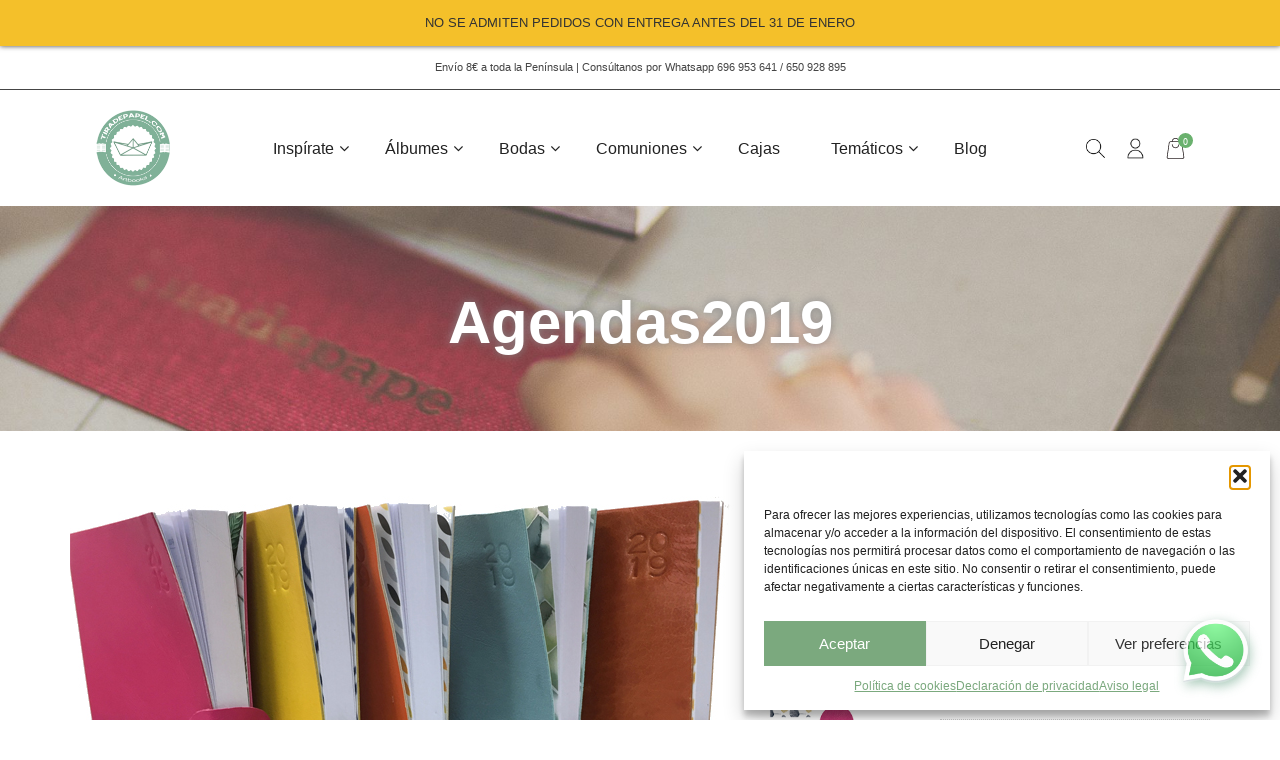

--- FILE ---
content_type: text/html; charset=UTF-8
request_url: https://tiradepapel.com/tag/agendas2019/
body_size: 18630
content:


<!DOCTYPE html>

<html lang="es" class="supports-fontface">

<head>
	<meta charset="UTF-8">
	<meta name="viewport" content="width=device-width, initial-scale=1.0, maximum-scale=1.0, user-scalable=no" />

	<link rel="pingback" href="https://tiradepapel.com/xmlrpc.php">
	<link rel="profile" href="//gmpg.org/xfn/11">

	<link type="image/svg+xml" rel="icon" href="https://tiradepapel.com/wp-content/themes/tiradepapel-child/images/favicon.svg" />
	<link type="image/png" rel="icon" href="https://tiradepapel.com/wp-content/themes/tiradepapel-child/images/favicon.png" />

	<!-- WordPress wp_head() -->
	<title>agendas2019 &#8211; Tira de papel</title>
<meta name='robots' content='max-image-preview:large' />
	<style>img:is([sizes="auto" i], [sizes^="auto," i]) { contain-intrinsic-size: 3000px 1500px }</style>
	<link rel='dns-prefetch' href='//www.googletagmanager.com' />
<link rel='dns-prefetch' href='//maps.googleapis.com' />
<link rel='dns-prefetch' href='//fonts.googleapis.com' />
<link rel='dns-prefetch' href='//maxcdn.bootstrapcdn.com' />
<link rel='preconnect' href='https://fonts.gstatic.com' crossorigin />
<link rel="alternate" type="application/rss+xml" title="Tira de papel &raquo; Feed" href="https://tiradepapel.com/feed/" />
<link rel="alternate" type="application/rss+xml" title="Tira de papel &raquo; Feed de los comentarios" href="https://tiradepapel.com/comments/feed/" />
<link rel="alternate" type="application/rss+xml" title="Tira de papel &raquo; Etiqueta agendas2019 del feed" href="https://tiradepapel.com/tag/agendas2019/feed/" />
<script type="text/javascript">
/* <![CDATA[ */
window._wpemojiSettings = {"baseUrl":"https:\/\/s.w.org\/images\/core\/emoji\/15.0.3\/72x72\/","ext":".png","svgUrl":"https:\/\/s.w.org\/images\/core\/emoji\/15.0.3\/svg\/","svgExt":".svg","source":{"concatemoji":"https:\/\/tiradepapel.com\/wp-includes\/js\/wp-emoji-release.min.js?ver=eacb88f1c0fe203bfc540a3eaa9d237e"}};
/*! This file is auto-generated */
!function(i,n){var o,s,e;function c(e){try{var t={supportTests:e,timestamp:(new Date).valueOf()};sessionStorage.setItem(o,JSON.stringify(t))}catch(e){}}function p(e,t,n){e.clearRect(0,0,e.canvas.width,e.canvas.height),e.fillText(t,0,0);var t=new Uint32Array(e.getImageData(0,0,e.canvas.width,e.canvas.height).data),r=(e.clearRect(0,0,e.canvas.width,e.canvas.height),e.fillText(n,0,0),new Uint32Array(e.getImageData(0,0,e.canvas.width,e.canvas.height).data));return t.every(function(e,t){return e===r[t]})}function u(e,t,n){switch(t){case"flag":return n(e,"\ud83c\udff3\ufe0f\u200d\u26a7\ufe0f","\ud83c\udff3\ufe0f\u200b\u26a7\ufe0f")?!1:!n(e,"\ud83c\uddfa\ud83c\uddf3","\ud83c\uddfa\u200b\ud83c\uddf3")&&!n(e,"\ud83c\udff4\udb40\udc67\udb40\udc62\udb40\udc65\udb40\udc6e\udb40\udc67\udb40\udc7f","\ud83c\udff4\u200b\udb40\udc67\u200b\udb40\udc62\u200b\udb40\udc65\u200b\udb40\udc6e\u200b\udb40\udc67\u200b\udb40\udc7f");case"emoji":return!n(e,"\ud83d\udc26\u200d\u2b1b","\ud83d\udc26\u200b\u2b1b")}return!1}function f(e,t,n){var r="undefined"!=typeof WorkerGlobalScope&&self instanceof WorkerGlobalScope?new OffscreenCanvas(300,150):i.createElement("canvas"),a=r.getContext("2d",{willReadFrequently:!0}),o=(a.textBaseline="top",a.font="600 32px Arial",{});return e.forEach(function(e){o[e]=t(a,e,n)}),o}function t(e){var t=i.createElement("script");t.src=e,t.defer=!0,i.head.appendChild(t)}"undefined"!=typeof Promise&&(o="wpEmojiSettingsSupports",s=["flag","emoji"],n.supports={everything:!0,everythingExceptFlag:!0},e=new Promise(function(e){i.addEventListener("DOMContentLoaded",e,{once:!0})}),new Promise(function(t){var n=function(){try{var e=JSON.parse(sessionStorage.getItem(o));if("object"==typeof e&&"number"==typeof e.timestamp&&(new Date).valueOf()<e.timestamp+604800&&"object"==typeof e.supportTests)return e.supportTests}catch(e){}return null}();if(!n){if("undefined"!=typeof Worker&&"undefined"!=typeof OffscreenCanvas&&"undefined"!=typeof URL&&URL.createObjectURL&&"undefined"!=typeof Blob)try{var e="postMessage("+f.toString()+"("+[JSON.stringify(s),u.toString(),p.toString()].join(",")+"));",r=new Blob([e],{type:"text/javascript"}),a=new Worker(URL.createObjectURL(r),{name:"wpTestEmojiSupports"});return void(a.onmessage=function(e){c(n=e.data),a.terminate(),t(n)})}catch(e){}c(n=f(s,u,p))}t(n)}).then(function(e){for(var t in e)n.supports[t]=e[t],n.supports.everything=n.supports.everything&&n.supports[t],"flag"!==t&&(n.supports.everythingExceptFlag=n.supports.everythingExceptFlag&&n.supports[t]);n.supports.everythingExceptFlag=n.supports.everythingExceptFlag&&!n.supports.flag,n.DOMReady=!1,n.readyCallback=function(){n.DOMReady=!0}}).then(function(){return e}).then(function(){var e;n.supports.everything||(n.readyCallback(),(e=n.source||{}).concatemoji?t(e.concatemoji):e.wpemoji&&e.twemoji&&(t(e.twemoji),t(e.wpemoji)))}))}((window,document),window._wpemojiSettings);
/* ]]> */
</script>
<link data-service="google-fonts" data-category="marketing" rel='stylesheet' id='twb-open-sans-css' data-href='https://fonts.googleapis.com/css?family=Open+Sans%3A300%2C400%2C500%2C600%2C700%2C800&#038;display=swap&#038;ver=eacb88f1c0fe203bfc540a3eaa9d237e' type='text/css' media='all' />
<link rel='stylesheet' id='twbbwg-global-css' href='https://tiradepapel.com/wp-content/plugins/photo-gallery/booster/assets/css/global.css?ver=1.0.0' type='text/css' media='all' />
<style id='wp-emoji-styles-inline-css' type='text/css'>

	img.wp-smiley, img.emoji {
		display: inline !important;
		border: none !important;
		box-shadow: none !important;
		height: 1em !important;
		width: 1em !important;
		margin: 0 0.07em !important;
		vertical-align: -0.1em !important;
		background: none !important;
		padding: 0 !important;
	}
</style>
<link rel='stylesheet' id='wp-block-library-css' href='https://tiradepapel.com/wp-includes/css/dist/block-library/style.min.css?ver=eacb88f1c0fe203bfc540a3eaa9d237e' type='text/css' media='all' />
<style id='classic-theme-styles-inline-css' type='text/css'>
/*! This file is auto-generated */
.wp-block-button__link{color:#fff;background-color:#32373c;border-radius:9999px;box-shadow:none;text-decoration:none;padding:calc(.667em + 2px) calc(1.333em + 2px);font-size:1.125em}.wp-block-file__button{background:#32373c;color:#fff;text-decoration:none}
</style>
<style id='global-styles-inline-css' type='text/css'>
:root{--wp--preset--aspect-ratio--square: 1;--wp--preset--aspect-ratio--4-3: 4/3;--wp--preset--aspect-ratio--3-4: 3/4;--wp--preset--aspect-ratio--3-2: 3/2;--wp--preset--aspect-ratio--2-3: 2/3;--wp--preset--aspect-ratio--16-9: 16/9;--wp--preset--aspect-ratio--9-16: 9/16;--wp--preset--color--black: #000000;--wp--preset--color--cyan-bluish-gray: #abb8c3;--wp--preset--color--white: #ffffff;--wp--preset--color--pale-pink: #f78da7;--wp--preset--color--vivid-red: #cf2e2e;--wp--preset--color--luminous-vivid-orange: #ff6900;--wp--preset--color--luminous-vivid-amber: #fcb900;--wp--preset--color--light-green-cyan: #7bdcb5;--wp--preset--color--vivid-green-cyan: #00d084;--wp--preset--color--pale-cyan-blue: #8ed1fc;--wp--preset--color--vivid-cyan-blue: #0693e3;--wp--preset--color--vivid-purple: #9b51e0;--wp--preset--gradient--vivid-cyan-blue-to-vivid-purple: linear-gradient(135deg,rgba(6,147,227,1) 0%,rgb(155,81,224) 100%);--wp--preset--gradient--light-green-cyan-to-vivid-green-cyan: linear-gradient(135deg,rgb(122,220,180) 0%,rgb(0,208,130) 100%);--wp--preset--gradient--luminous-vivid-amber-to-luminous-vivid-orange: linear-gradient(135deg,rgba(252,185,0,1) 0%,rgba(255,105,0,1) 100%);--wp--preset--gradient--luminous-vivid-orange-to-vivid-red: linear-gradient(135deg,rgba(255,105,0,1) 0%,rgb(207,46,46) 100%);--wp--preset--gradient--very-light-gray-to-cyan-bluish-gray: linear-gradient(135deg,rgb(238,238,238) 0%,rgb(169,184,195) 100%);--wp--preset--gradient--cool-to-warm-spectrum: linear-gradient(135deg,rgb(74,234,220) 0%,rgb(151,120,209) 20%,rgb(207,42,186) 40%,rgb(238,44,130) 60%,rgb(251,105,98) 80%,rgb(254,248,76) 100%);--wp--preset--gradient--blush-light-purple: linear-gradient(135deg,rgb(255,206,236) 0%,rgb(152,150,240) 100%);--wp--preset--gradient--blush-bordeaux: linear-gradient(135deg,rgb(254,205,165) 0%,rgb(254,45,45) 50%,rgb(107,0,62) 100%);--wp--preset--gradient--luminous-dusk: linear-gradient(135deg,rgb(255,203,112) 0%,rgb(199,81,192) 50%,rgb(65,88,208) 100%);--wp--preset--gradient--pale-ocean: linear-gradient(135deg,rgb(255,245,203) 0%,rgb(182,227,212) 50%,rgb(51,167,181) 100%);--wp--preset--gradient--electric-grass: linear-gradient(135deg,rgb(202,248,128) 0%,rgb(113,206,126) 100%);--wp--preset--gradient--midnight: linear-gradient(135deg,rgb(2,3,129) 0%,rgb(40,116,252) 100%);--wp--preset--font-size--small: 13px;--wp--preset--font-size--medium: 20px;--wp--preset--font-size--large: 36px;--wp--preset--font-size--x-large: 42px;--wp--preset--spacing--20: 0.44rem;--wp--preset--spacing--30: 0.67rem;--wp--preset--spacing--40: 1rem;--wp--preset--spacing--50: 1.5rem;--wp--preset--spacing--60: 2.25rem;--wp--preset--spacing--70: 3.38rem;--wp--preset--spacing--80: 5.06rem;--wp--preset--shadow--natural: 6px 6px 9px rgba(0, 0, 0, 0.2);--wp--preset--shadow--deep: 12px 12px 50px rgba(0, 0, 0, 0.4);--wp--preset--shadow--sharp: 6px 6px 0px rgba(0, 0, 0, 0.2);--wp--preset--shadow--outlined: 6px 6px 0px -3px rgba(255, 255, 255, 1), 6px 6px rgba(0, 0, 0, 1);--wp--preset--shadow--crisp: 6px 6px 0px rgba(0, 0, 0, 1);}:where(.is-layout-flex){gap: 0.5em;}:where(.is-layout-grid){gap: 0.5em;}body .is-layout-flex{display: flex;}.is-layout-flex{flex-wrap: wrap;align-items: center;}.is-layout-flex > :is(*, div){margin: 0;}body .is-layout-grid{display: grid;}.is-layout-grid > :is(*, div){margin: 0;}:where(.wp-block-columns.is-layout-flex){gap: 2em;}:where(.wp-block-columns.is-layout-grid){gap: 2em;}:where(.wp-block-post-template.is-layout-flex){gap: 1.25em;}:where(.wp-block-post-template.is-layout-grid){gap: 1.25em;}.has-black-color{color: var(--wp--preset--color--black) !important;}.has-cyan-bluish-gray-color{color: var(--wp--preset--color--cyan-bluish-gray) !important;}.has-white-color{color: var(--wp--preset--color--white) !important;}.has-pale-pink-color{color: var(--wp--preset--color--pale-pink) !important;}.has-vivid-red-color{color: var(--wp--preset--color--vivid-red) !important;}.has-luminous-vivid-orange-color{color: var(--wp--preset--color--luminous-vivid-orange) !important;}.has-luminous-vivid-amber-color{color: var(--wp--preset--color--luminous-vivid-amber) !important;}.has-light-green-cyan-color{color: var(--wp--preset--color--light-green-cyan) !important;}.has-vivid-green-cyan-color{color: var(--wp--preset--color--vivid-green-cyan) !important;}.has-pale-cyan-blue-color{color: var(--wp--preset--color--pale-cyan-blue) !important;}.has-vivid-cyan-blue-color{color: var(--wp--preset--color--vivid-cyan-blue) !important;}.has-vivid-purple-color{color: var(--wp--preset--color--vivid-purple) !important;}.has-black-background-color{background-color: var(--wp--preset--color--black) !important;}.has-cyan-bluish-gray-background-color{background-color: var(--wp--preset--color--cyan-bluish-gray) !important;}.has-white-background-color{background-color: var(--wp--preset--color--white) !important;}.has-pale-pink-background-color{background-color: var(--wp--preset--color--pale-pink) !important;}.has-vivid-red-background-color{background-color: var(--wp--preset--color--vivid-red) !important;}.has-luminous-vivid-orange-background-color{background-color: var(--wp--preset--color--luminous-vivid-orange) !important;}.has-luminous-vivid-amber-background-color{background-color: var(--wp--preset--color--luminous-vivid-amber) !important;}.has-light-green-cyan-background-color{background-color: var(--wp--preset--color--light-green-cyan) !important;}.has-vivid-green-cyan-background-color{background-color: var(--wp--preset--color--vivid-green-cyan) !important;}.has-pale-cyan-blue-background-color{background-color: var(--wp--preset--color--pale-cyan-blue) !important;}.has-vivid-cyan-blue-background-color{background-color: var(--wp--preset--color--vivid-cyan-blue) !important;}.has-vivid-purple-background-color{background-color: var(--wp--preset--color--vivid-purple) !important;}.has-black-border-color{border-color: var(--wp--preset--color--black) !important;}.has-cyan-bluish-gray-border-color{border-color: var(--wp--preset--color--cyan-bluish-gray) !important;}.has-white-border-color{border-color: var(--wp--preset--color--white) !important;}.has-pale-pink-border-color{border-color: var(--wp--preset--color--pale-pink) !important;}.has-vivid-red-border-color{border-color: var(--wp--preset--color--vivid-red) !important;}.has-luminous-vivid-orange-border-color{border-color: var(--wp--preset--color--luminous-vivid-orange) !important;}.has-luminous-vivid-amber-border-color{border-color: var(--wp--preset--color--luminous-vivid-amber) !important;}.has-light-green-cyan-border-color{border-color: var(--wp--preset--color--light-green-cyan) !important;}.has-vivid-green-cyan-border-color{border-color: var(--wp--preset--color--vivid-green-cyan) !important;}.has-pale-cyan-blue-border-color{border-color: var(--wp--preset--color--pale-cyan-blue) !important;}.has-vivid-cyan-blue-border-color{border-color: var(--wp--preset--color--vivid-cyan-blue) !important;}.has-vivid-purple-border-color{border-color: var(--wp--preset--color--vivid-purple) !important;}.has-vivid-cyan-blue-to-vivid-purple-gradient-background{background: var(--wp--preset--gradient--vivid-cyan-blue-to-vivid-purple) !important;}.has-light-green-cyan-to-vivid-green-cyan-gradient-background{background: var(--wp--preset--gradient--light-green-cyan-to-vivid-green-cyan) !important;}.has-luminous-vivid-amber-to-luminous-vivid-orange-gradient-background{background: var(--wp--preset--gradient--luminous-vivid-amber-to-luminous-vivid-orange) !important;}.has-luminous-vivid-orange-to-vivid-red-gradient-background{background: var(--wp--preset--gradient--luminous-vivid-orange-to-vivid-red) !important;}.has-very-light-gray-to-cyan-bluish-gray-gradient-background{background: var(--wp--preset--gradient--very-light-gray-to-cyan-bluish-gray) !important;}.has-cool-to-warm-spectrum-gradient-background{background: var(--wp--preset--gradient--cool-to-warm-spectrum) !important;}.has-blush-light-purple-gradient-background{background: var(--wp--preset--gradient--blush-light-purple) !important;}.has-blush-bordeaux-gradient-background{background: var(--wp--preset--gradient--blush-bordeaux) !important;}.has-luminous-dusk-gradient-background{background: var(--wp--preset--gradient--luminous-dusk) !important;}.has-pale-ocean-gradient-background{background: var(--wp--preset--gradient--pale-ocean) !important;}.has-electric-grass-gradient-background{background: var(--wp--preset--gradient--electric-grass) !important;}.has-midnight-gradient-background{background: var(--wp--preset--gradient--midnight) !important;}.has-small-font-size{font-size: var(--wp--preset--font-size--small) !important;}.has-medium-font-size{font-size: var(--wp--preset--font-size--medium) !important;}.has-large-font-size{font-size: var(--wp--preset--font-size--large) !important;}.has-x-large-font-size{font-size: var(--wp--preset--font-size--x-large) !important;}
:where(.wp-block-post-template.is-layout-flex){gap: 1.25em;}:where(.wp-block-post-template.is-layout-grid){gap: 1.25em;}
:where(.wp-block-columns.is-layout-flex){gap: 2em;}:where(.wp-block-columns.is-layout-grid){gap: 2em;}
:root :where(.wp-block-pullquote){font-size: 1.5em;line-height: 1.6;}
</style>
<link rel='stylesheet' id='contact-form-7-css' href='https://tiradepapel.com/wp-content/plugins/contact-form-7/includes/css/styles.css?ver=6.1.4' type='text/css' media='all' />
<link rel='stylesheet' id='bwg_fonts-css' href='https://tiradepapel.com/wp-content/plugins/photo-gallery/css/bwg-fonts/fonts.css?ver=0.0.1' type='text/css' media='all' />
<link rel='stylesheet' id='sumoselect-css' href='https://tiradepapel.com/wp-content/plugins/photo-gallery/css/sumoselect.min.css?ver=3.4.6' type='text/css' media='all' />
<link rel='stylesheet' id='mCustomScrollbar-css' href='https://tiradepapel.com/wp-content/plugins/photo-gallery/css/jquery.mCustomScrollbar.min.css?ver=3.1.5' type='text/css' media='all' />
<link data-service="google-fonts" data-category="marketing" rel='stylesheet' id='bwg_googlefonts-css' data-href='https://fonts.googleapis.com/css?family=Ubuntu&#038;subset=greek,latin,greek-ext,vietnamese,cyrillic-ext,latin-ext,cyrillic' type='text/css' media='all' />
<link rel='stylesheet' id='bwg_frontend-css' href='https://tiradepapel.com/wp-content/plugins/photo-gallery/css/styles.min.css?ver=1.8.35' type='text/css' media='all' />
<link rel='stylesheet' id='woocommerce-smallscreen-css' href='https://tiradepapel.com/wp-content/plugins/woocommerce/assets/css/woocommerce-smallscreen.css?ver=10.3.7' type='text/css' media='only screen and (max-width: 768px)' />
<link rel='stylesheet' id='woocommerce-general-css' href='https://tiradepapel.com/wp-content/plugins/woocommerce/assets/css/woocommerce.css?ver=10.3.7' type='text/css' media='all' />
<style id='woocommerce-inline-inline-css' type='text/css'>
.woocommerce form .form-row .required { visibility: visible; }
</style>
<link rel='stylesheet' id='cmplz-general-css' href='https://tiradepapel.com/wp-content/plugins/complianz-gdpr/assets/css/cookieblocker.min.css?ver=1764579999' type='text/css' media='all' />
<link rel='stylesheet' id='woo-variation-swatches-css' href='https://tiradepapel.com/wp-content/plugins/woo-variation-swatches/assets/css/frontend.min.css?ver=1762858174' type='text/css' media='all' />
<style id='woo-variation-swatches-inline-css' type='text/css'>
:root {
--wvs-tick:url("data:image/svg+xml;utf8,%3Csvg filter='drop-shadow(0px 0px 2px rgb(0 0 0 / .8))' xmlns='http://www.w3.org/2000/svg'  viewBox='0 0 30 30'%3E%3Cpath fill='none' stroke='%23ffffff' stroke-linecap='round' stroke-linejoin='round' stroke-width='4' d='M4 16L11 23 27 7'/%3E%3C/svg%3E");

--wvs-cross:url("data:image/svg+xml;utf8,%3Csvg filter='drop-shadow(0px 0px 5px rgb(255 255 255 / .6))' xmlns='http://www.w3.org/2000/svg' width='72px' height='72px' viewBox='0 0 24 24'%3E%3Cpath fill='none' stroke='%23ff0000' stroke-linecap='round' stroke-width='0.6' d='M5 5L19 19M19 5L5 19'/%3E%3C/svg%3E");
--wvs-single-product-item-width:30px;
--wvs-single-product-item-height:30px;
--wvs-single-product-item-font-size:16px}
</style>
<link rel='stylesheet' id='brands-styles-css' href='https://tiradepapel.com/wp-content/plugins/woocommerce/assets/css/brands.css?ver=10.3.7' type='text/css' media='all' />
<link rel='stylesheet' id='parent-style-css' href='https://tiradepapel.com/wp-content/themes/bigcart/style.css?2026012121&#038;ver=eacb88f1c0fe203bfc540a3eaa9d237e' type='text/css' media='all' />
<link rel='stylesheet' id='bigcart-theme-styles-css' href='https://tiradepapel.com/wp-content/themes/bigcart/css/theme.css?ver=1.0.0' type='text/css' media='all' />
<link rel='stylesheet' id='bigcart-plugins-styles-css' href='https://tiradepapel.com/wp-content/themes/bigcart/css/plugins.css?ver=1.0.0' type='text/css' media='all' />
<link data-service="google-fonts" data-category="marketing" rel='stylesheet' id='rubik-css' data-href='https://fonts.googleapis.com/css?family=Rubik%3A400%2C500&#038;ver=eacb88f1c0fe203bfc540a3eaa9d237e' type='text/css' media='all' />
<link data-service="google-fonts" data-category="marketing" rel='stylesheet' id='mukta-mahee-css' data-href='https://fonts.googleapis.com/css?family=Mukta+Mahee%3A600%2C700&#038;ver=eacb88f1c0fe203bfc540a3eaa9d237e' type='text/css' media='all' />
<link data-service="google-fonts" data-category="marketing" rel='stylesheet' id='inter-css' data-href='https://fonts.googleapis.com/css2?family=Inter%3Awght%40300%3B400%3B500%3B600%3B700%3B800&#038;display=swap&#038;ver=eacb88f1c0fe203bfc540a3eaa9d237e' type='text/css' media='all' />
<link data-service="google-fonts" data-category="marketing" rel='stylesheet' id='allison-css' data-href='https://fonts.googleapis.com/css2?family=Allison&#038;display=swap&#038;ver=eacb88f1c0fe203bfc540a3eaa9d237e' type='text/css' media='all' />
<link rel='stylesheet' id='fontawesome-style-css' href='https://maxcdn.bootstrapcdn.com/font-awesome/4.7.0/css/font-awesome.min.css?ver=eacb88f1c0fe203bfc540a3eaa9d237e' type='text/css' media='all' />
<link rel='stylesheet' id='tiradepapel-style-css' href='https://tiradepapel.com/wp-content/build/scss_library/6486a2797e222ccadd60de483253fde75cec7b28.css?2026012121&#038;ver=eacb88f1c0fe203bfc540a3eaa9d237e' type='text/css' media='all' />
<link rel='stylesheet' id='tiradepapel-style-responsive-css' href='https://tiradepapel.com/wp-content/build/scss_library/f1ee61dac312ca2ef66c8097699a191a40ac5d65.css?2026012121&#038;ver=eacb88f1c0fe203bfc540a3eaa9d237e' type='text/css' media='all' />
<link rel='stylesheet' id='tiradepapel-style-print-css' href='https://tiradepapel.com/wp-content/build/scss_library/86a65b58539153d3014e0fb942ba994cd4f3ed8e.css?2026012121&#038;ver=eacb88f1c0fe203bfc540a3eaa9d237e' type='text/css' media='print' />
<link rel='stylesheet' id='js_composer_front-css' href='https://tiradepapel.com/wp-content/plugins/js_composer/assets/css/js_composer.min.css?ver=5.4.5' type='text/css' media='all' />
<link rel='stylesheet' id='bigcart-font-awesome-css' href='https://tiradepapel.com/wp-content/themes/bigcart/inc/fonts/font-awesome/css/font-awesome.min.css?ver=1.0.0' type='text/css' media='all' />
<link rel='stylesheet' id='bigcart-themify-icons-css' href='https://tiradepapel.com/wp-content/themes/bigcart/inc/fonts/themify-icons/themify-icons.min.css?ver=1.0.0' type='text/css' media='all' />
<link data-service="google-fonts" data-category="marketing" rel='stylesheet' id='bigcart-google-fonts-css' data-href='//fonts.googleapis.com/css?family=Poppins%3A400%7CPoppins%3A500&#038;ver=1.0.0' type='text/css' media='all' />
<link data-service="google-fonts" data-category="marketing" rel="preload" as="style" data-href="https://fonts.googleapis.com/css?family=Poppins:600,400,500%7CRoboto:500%7COpen%20Sans&#038;display=swap&#038;ver=1667820008" /><link rel="stylesheet" data-href="https://fonts.googleapis.com/css?family=Poppins:600,400,500%7CRoboto:500%7COpen%20Sans&#038;display=swap&#038;ver=1667820008" media="print" onload="this.media='all'"><noscript><link data-service="google-fonts" data-category="marketing" rel="stylesheet" data-href="https://fonts.googleapis.com/css?family=Poppins:600,400,500%7CRoboto:500%7COpen%20Sans&#038;display=swap&#038;ver=1667820008" /></noscript><script type="text/javascript" id="woocommerce-google-analytics-integration-gtag-js-after">
/* <![CDATA[ */
/* Google Analytics for WooCommerce (gtag.js) */
					window.dataLayer = window.dataLayer || [];
					function gtag(){dataLayer.push(arguments);}
					// Set up default consent state.
					for ( const mode of [{"analytics_storage":"denied","ad_storage":"denied","ad_user_data":"denied","ad_personalization":"denied","region":["AT","BE","BG","HR","CY","CZ","DK","EE","FI","FR","DE","GR","HU","IS","IE","IT","LV","LI","LT","LU","MT","NL","NO","PL","PT","RO","SK","SI","ES","SE","GB","CH"]}] || [] ) {
						gtag( "consent", "default", { "wait_for_update": 500, ...mode } );
					}
					gtag("js", new Date());
					gtag("set", "developer_id.dOGY3NW", true);
					gtag("config", "UA-63447061-1", {"track_404":true,"allow_google_signals":false,"logged_in":false,"linker":{"domains":[],"allow_incoming":false},"custom_map":{"dimension1":"logged_in"}});
/* ]]> */
</script>
<script type="text/javascript" src="https://tiradepapel.com/wp-includes/js/jquery/jquery.min.js?ver=3.7.1" id="jquery-core-js"></script>
<script type="text/javascript" src="https://tiradepapel.com/wp-includes/js/jquery/jquery-migrate.min.js?ver=3.4.1" id="jquery-migrate-js"></script>
<script type="text/javascript" src="https://tiradepapel.com/wp-content/plugins/photo-gallery/booster/assets/js/circle-progress.js?ver=1.2.2" id="twbbwg-circle-js"></script>
<script type="text/javascript" id="twbbwg-global-js-extra">
/* <![CDATA[ */
var twb = {"nonce":"2dc63d5cbd","ajax_url":"https:\/\/tiradepapel.com\/wp-admin\/admin-ajax.php","plugin_url":"https:\/\/tiradepapel.com\/wp-content\/plugins\/photo-gallery\/booster","href":"https:\/\/tiradepapel.com\/wp-admin\/admin.php?page=twbbwg_photo-gallery"};
var twb = {"nonce":"2dc63d5cbd","ajax_url":"https:\/\/tiradepapel.com\/wp-admin\/admin-ajax.php","plugin_url":"https:\/\/tiradepapel.com\/wp-content\/plugins\/photo-gallery\/booster","href":"https:\/\/tiradepapel.com\/wp-admin\/admin.php?page=twbbwg_photo-gallery"};
/* ]]> */
</script>
<script type="text/javascript" src="https://tiradepapel.com/wp-content/plugins/photo-gallery/booster/assets/js/global.js?ver=1.0.0" id="twbbwg-global-js"></script>
<script type="text/javascript" src="https://tiradepapel.com/wp-content/plugins/photo-gallery/js/jquery.sumoselect.min.js?ver=3.4.6" id="sumoselect-js"></script>
<script type="text/javascript" src="https://tiradepapel.com/wp-content/plugins/photo-gallery/js/tocca.min.js?ver=2.0.9" id="bwg_mobile-js"></script>
<script type="text/javascript" src="https://tiradepapel.com/wp-content/plugins/photo-gallery/js/jquery.mCustomScrollbar.concat.min.js?ver=3.1.5" id="mCustomScrollbar-js"></script>
<script type="text/javascript" src="https://tiradepapel.com/wp-content/plugins/photo-gallery/js/jquery.fullscreen.min.js?ver=0.6.0" id="jquery-fullscreen-js"></script>
<script type="text/javascript" id="bwg_frontend-js-extra">
/* <![CDATA[ */
var bwg_objectsL10n = {"bwg_field_required":"este campo es obligatorio.","bwg_mail_validation":"Esta no es una direcci\u00f3n de correo electr\u00f3nico v\u00e1lida.","bwg_search_result":"No hay im\u00e1genes que coincidan con tu b\u00fasqueda.","bwg_select_tag":"Seleccionar la etiqueta","bwg_order_by":"Ordenar por","bwg_search":"Buscar","bwg_show_ecommerce":"Mostrar el comercio electr\u00f3nico","bwg_hide_ecommerce":"Ocultar el comercio electr\u00f3nico","bwg_show_comments":"Restaurar","bwg_hide_comments":"Ocultar comentarios","bwg_restore":"Restaurar","bwg_maximize":"Maximizar","bwg_fullscreen":"Pantalla completa","bwg_exit_fullscreen":"Salir de pantalla completa","bwg_search_tag":"BUSCAR...","bwg_tag_no_match":"No se han encontrado etiquetas","bwg_all_tags_selected":"Todas las etiquetas seleccionadas","bwg_tags_selected":"etiqueta seleccionada","play":"Reproducir","pause":"Pausa","is_pro":"","bwg_play":"Reproducir","bwg_pause":"Pausa","bwg_hide_info":"Anterior informaci\u00f3n","bwg_show_info":"Mostrar info","bwg_hide_rating":"Ocultar las valoraciones","bwg_show_rating":"Mostrar la valoraci\u00f3n","ok":"Aceptar","cancel":"Cancelar","select_all":"Seleccionar todo","lazy_load":"0","lazy_loader":"https:\/\/tiradepapel.com\/wp-content\/plugins\/photo-gallery\/images\/ajax_loader.png","front_ajax":"0","bwg_tag_see_all":"Ver todas las etiquetas","bwg_tag_see_less":"Ver menos etiquetas"};
/* ]]> */
</script>
<script type="text/javascript" src="https://tiradepapel.com/wp-content/plugins/photo-gallery/js/scripts.min.js?ver=1.8.35" id="bwg_frontend-js"></script>
<script type="text/javascript" src="https://tiradepapel.com/wp-content/plugins/woocommerce/assets/js/jquery-blockui/jquery.blockUI.min.js?ver=2.7.0-wc.10.3.7" id="wc-jquery-blockui-js" data-wp-strategy="defer"></script>
<script type="text/javascript" id="wc-add-to-cart-js-extra">
/* <![CDATA[ */
var wc_add_to_cart_params = {"ajax_url":"\/wp-admin\/admin-ajax.php","wc_ajax_url":"\/?wc-ajax=%%endpoint%%","i18n_view_cart":"Ver carrito","cart_url":"https:\/\/tiradepapel.com\/cart\/","is_cart":"","cart_redirect_after_add":"no"};
/* ]]> */
</script>
<script type="text/javascript" src="https://tiradepapel.com/wp-content/plugins/woocommerce/assets/js/frontend/add-to-cart.min.js?ver=10.3.7" id="wc-add-to-cart-js" data-wp-strategy="defer"></script>
<script type="text/javascript" src="https://tiradepapel.com/wp-content/plugins/woocommerce/assets/js/js-cookie/js.cookie.min.js?ver=2.1.4-wc.10.3.7" id="wc-js-cookie-js" defer="defer" data-wp-strategy="defer"></script>
<script type="text/javascript" id="woocommerce-js-extra">
/* <![CDATA[ */
var woocommerce_params = {"ajax_url":"\/wp-admin\/admin-ajax.php","wc_ajax_url":"\/?wc-ajax=%%endpoint%%","i18n_password_show":"Mostrar contrase\u00f1a","i18n_password_hide":"Ocultar contrase\u00f1a"};
/* ]]> */
</script>
<script type="text/javascript" src="https://tiradepapel.com/wp-content/plugins/woocommerce/assets/js/frontend/woocommerce.min.js?ver=10.3.7" id="woocommerce-js" defer="defer" data-wp-strategy="defer"></script>
<script type="text/javascript" src="https://tiradepapel.com/wp-content/plugins/js_composer/assets/js/vendors/woocommerce-add-to-cart.js?ver=5.4.5" id="vc_woocommerce-add-to-cart-js-js"></script>
<link rel="https://api.w.org/" href="https://tiradepapel.com/wp-json/" /><link rel="alternate" title="JSON" type="application/json" href="https://tiradepapel.com/wp-json/wp/v2/tags/341" /><link rel="EditURI" type="application/rsd+xml" title="RSD" href="https://tiradepapel.com/xmlrpc.php?rsd" />

<meta name="generator" content="Redux 4.5.9" /><!-- This site is powered by WooCommerce Redsys Gateway Light v.6.5.0 - https://es.wordpress.org/plugins/woo-redsys-gateway-light/ -->			<style>.cmplz-hidden {
					display: none !important;
				}</style><script type="text/javascript" src="https://tiradepapel.com/wp-content/themes/tiradepapel-child/js/tiradepapel.js?2026012121"></script>
		<script type="text/javascript">
			var addedToCartMessage = " has been added to your cart.";
		</script>

			<noscript><style>.woocommerce-product-gallery{ opacity: 1 !important; }</style></noscript>
	<meta name="generator" content="Powered by WPBakery Page Builder - drag and drop page builder for WordPress."/>
<!--[if lte IE 9]><link rel="stylesheet" type="text/css" href="https://tiradepapel.com/wp-content/plugins/js_composer/assets/css/vc_lte_ie9.min.css" media="screen"><![endif]--><!-- Theme Custom CSS --><style type="text/css">#site-footer .widget_wysija_cont .formError {display: none;}</style><!-- End Theme Custom CSS --><noscript><style type="text/css"> .wpb_animate_when_almost_visible { opacity: 1; }</style></noscript>
</head>

<body data-cmplz=1 class="archive tag tag-agendas2019 tag-341 theme-bigcart woocommerce-no-js woo-variation-swatches wvs-behavior-blur wvs-theme-tiradepapel-child wvs-show-label wvs-tooltip wpb-js-composer js-comp-ver-5.4.5 vc_responsive">

	
	<!-- Start Page Wrapper -->
	<div id="page-wrapper" class="sticky_header page-full-layout page-footer-visiable">

	
		<!-- Site Header -->
		
<div id="header-topbar" class="container-fluid">
			<div class="header-topbar-wrapper header-topbar-wrapper-alerta">
			<div class="header-alerta-text">
				<span>NO SE ADMITEN PEDIDOS CON ENTREGA ANTES DEL 31 DE ENERO</span>
			</div>
		</div>
				<div class="header-topbar-wrapper">
			<div class="header-welcome-text">
				<span>Envío 8€ a toda la Península | Consúltanos por Whatsapp 696 953 641 / 650 928 895</span>
			</div>
		</div>
	</div>

<header id="header-default" class="site-header default-menu-relative">

	<div class="top-nav-wrapper container-fluid">

		<div class="site-header-wrapper">
			<div class="site-logo">

				
					<a href="https://tiradepapel.com/" rel="home">
						<img class="normal-logo" src="https://tiradepapel.com/wp-content/uploads/2018/05/logo-tiradepapel.png" title="Encuadernación artesanal" alt="Tira de papel"  width=&quot;200&quot; height=&quot;200&quot;>

						
						<img class="sticky-logo" src="https://tiradepapel.com/wp-content/uploads/2018/05/logo-tiradepapel.png" title="Encuadernación artesanal" alt="Tira de papel"  width=&quot;200&quot; height=&quot;200&quot;>

											</a>

					
			</div>

			<div class="site-navbar">

				
					<div class="navbar-item search-button">
						<a href="#" class="product-search">
							<span class="navbar-icon-box search_button_icon">

																								<i class="ti-search"></i>
															
							</span>
						</a>
					</div>

				
				
					<div class="navbar-item user-account-button">
						<a href="https://tiradepapel.com/my-account/" class="user-account">
							<span class="navbar-icon-box user_account_icon">
																								<i class="ti-user"></i>
																						</span>
						</a>
					</div>

				
				
					<div class="navbar-item shoppping-cart-button">
						
						<a href="#" class="mini-cart">
							<span class="navbar-icon-box shopping-cart-icon">
																											<i class="ti-bag"></i>
																								</span>

							<span class="cart-items-number">0</span>
						</a>

						
							<div class="mini-cart-container woocommerce bigcart-fadeIn mini-box">
								<div class="widget_shopping_cart_content">
									

<!-- start product list -->
<ul class="woocommerce-mini-cart cart_list product_list_widget ">

	
		<li class="empty">
			<span class="cart-icon"><i class="ti-shopping-cart"></i></span>
			<span class="woocommerce-mini-cart__empty-message empty-cart-txt">Carro vacío</span>
		</li>

	
</ul>
<!-- end product list -->


								</div>
							</div>

							
					</div>
				
				<div class="navbar-item mobile-hamburg-menu">
					<span class="menu-bar"></span>
					<span class="menu-bar"></span>
					<span class="menu-bar"></span>
				</div>

			</div>

			<nav class="main-navigation default-navigation align-center" role="navigation">
				<ul class="menu-main-menu"><li  class="menu-item menu-item-type-post_type menu-item-object-page menu-item-has-children"><a href="https://tiradepapel.com/inspirate/encuadernacion-a-la-medida/">Inspírate</a>
<ul class="sub-menu   level-0" >
	<li  class="menu-item menu-item-type-post_type menu-item-object-page"><a href="https://tiradepapel.com/inspirate/encuadernacion-a-la-medida/">Para ti</a></li>
	<li  class="menu-item menu-item-type-post_type menu-item-object-page"><a href="https://tiradepapel.com/inspirate/para-empresas/">Para empresas</a></li>
	<li  class="menu-item menu-item-type-post_type menu-item-object-page"><a href="https://tiradepapel.com/inspirate/cuadernos-corporativos/">Cuadernos corporativos</a></li>
</ul>
</li>
<li  class="menu-item menu-item-type-custom menu-item-object-custom menu-item-has-children"><a href="/cp/album/">Álbumes</a>
<ul class="sub-menu   level-0" >
	<li  class="menu-item menu-item-type-custom menu-item-object-custom"><a href="/cp/album/clasico/">Clásico</a></li>
	<li  class="menu-item menu-item-type-post_type menu-item-object-page"><a href="https://tiradepapel.com/albumes/digital/">Digital</a></li>
</ul>
</li>
<li  class="menu-item menu-item-type-custom menu-item-object-custom menu-item-has-children"><a href="/cp/celebraciones/bodas/">Bodas</a>
<ul class="sub-menu   level-0" >
	<li  class="menu-item menu-item-type-custom menu-item-object-custom"><a href="/cp/celebraciones/bodas/carpetas-de-testigos/">Carpetas de Testigos</a></li>
	<li  class="menu-item menu-item-type-custom menu-item-object-custom"><a href="/cp/celebraciones/bodas/libros-de-testigos/">Libros de Testigos</a></li>
	<li  class="menu-item menu-item-type-custom menu-item-object-custom"><a href="/cp/bodas/libros-de-firmas-bodas/">Libros de Firmas</a></li>
	<li  class="menu-item menu-item-type-custom menu-item-object-custom"><a href="/cp/celebraciones/bodas/invitaciones/">Invitaciones</a></li>
	<li  class="menu-item menu-item-type-custom menu-item-object-custom"><a href="/cp/celebraciones/bodas/meseros-y-seatings/">Meseros y Seatings</a></li>
	<li  class="menu-item menu-item-type-custom menu-item-object-custom"><a href="/cp/celebraciones/bodas/misales/">Misales</a></li>
</ul>
</li>
<li  class="menu-item menu-item-type-custom menu-item-object-custom menu-item-has-children"><a href="/cp/celebraciones/comuniones/">Comuniones</a>
<ul class="sub-menu   level-0" >
	<li  class="menu-item menu-item-type-custom menu-item-object-custom"><a href="/cp/comuniones/recordatorios/">Recordatorios</a></li>
	<li  class="menu-item menu-item-type-custom menu-item-object-custom"><a href="/cp/comuniones/biblias-personalizadas/">Biblias Personalizadas</a></li>
	<li  class="menu-item menu-item-type-custom menu-item-object-custom"><a href="/cp/comuniones/libros-de-firmas/">Libros de Firmas</a></li>
	<li  class="menu-item menu-item-type-custom menu-item-object-custom"><a href="/cp/comuniones/albumes-de-comunion/">Álbumes de Comunión</a></li>
</ul>
</li>
<li  class="menu-item menu-item-type-custom menu-item-object-custom"><a href="/cp/cajas/">Cajas</a></li>
<li  class="menu-item menu-item-type-custom menu-item-object-custom menu-item-has-children"><a href="/cp/tematicos/">Temáticos</a>
<ul class="sub-menu   level-0" >
	<li  class="menu-item menu-item-type-custom menu-item-object-custom"><a href="/cp/tematicos/restaurante/">Restaurante</a></li>
	<li  class="menu-item menu-item-type-custom menu-item-object-custom"><a href="/cp/tematicos/canasta/">Canasta</a></li>
	<li  class="menu-item menu-item-type-custom menu-item-object-custom"><a href="/cp/tematicos/series/">Series</a></li>
	<li  class="menu-item menu-item-type-custom menu-item-object-custom"><a href="/cp/tematicos/catas/">Catas</a></li>
</ul>
</li>
<li  class="menu-item menu-item-type-taxonomy menu-item-object-category"><a href="https://tiradepapel.com/category/blog/">Blog</a></li>
</ul>			</nav>
		</div>

	</div>

</header>		<!-- End Header -->
<div class="main-content">

	<div class="page-banner">
		<div class="title-inside" style="background-image: url(https://tiradepapel.com/wp-content/uploads/2018/11/slide-blog-1920x349.jpg);">
			<div class="banner-wrapper "> 
				<h1 class="page-title">
					  agendas2019				</h1>

							</div>
		</div>
	</div>

	<div class="container right-page blog-content-wrapper" data-masonry-columns="3">

		
			<div class="blog-sidebar">
				<div id="search-3" class="sidebar-widget widget_search"><form role="search" method="get" id="searchform" class="searchform custom-searchform" action="https://tiradepapel.com/" >
	<div>
		<input type="text" class="field input-text" value="" name="s" id="s" placeholder="Buscar ..."/>
		<button type="submit" id="searchsubmit" class="submit fa fa-search"></button>
	</div>
</form></div><div id="textbox-with-social-widget-2" class="sidebar-widget textbox-with-social">
        <div class="text-with-social">
        	        	<div class="social-wrapper style1">
        		        	</div>
        </div>

        </div>
		<div id="recent-posts-3" class="sidebar-widget widget_recent_entries">
		<h4 class="widget-title"><span>Entradas recientes</span></h4>
		<ul>
											<li>
					<a href="https://tiradepapel.com/blog/guarda-tus-recuerdos-album-de-fotos/">Vuelve a guardar tus recuerdos en un álbum de fotos</a>
									</li>
											<li>
					<a href="https://tiradepapel.com/blog/regalos-originales-madre/">Regalos originales para el Día de la Madre</a>
									</li>
											<li>
					<a href="https://tiradepapel.com/blog/dia-del-libro-internacional/">Día del Libro Internacional, vamos a leer</a>
									</li>
											<li>
					<a href="https://tiradepapel.com/blog/crea-el-habito-de-lectura-con-nuestro-cuaderno-de-lectura/">Crea el hábito de lectura con nuestro Cuaderno de Lectura</a>
									</li>
											<li>
					<a href="https://tiradepapel.com/blog/recuerdos-de-una-casa/">Recuerdos de una casa</a>
									</li>
					</ul>

		</div><div id="tag_cloud-2" class="sidebar-widget widget_tag_cloud"><h4 class="widget-title"><span>Etiquetas</span></h4><div class="tagcloud"><a href="https://tiradepapel.com/tag/23-de-abril/" class="tag-cloud-link tag-link-454 tag-link-position-1" style="font-size: 8pt;" aria-label="23 de abril (1 elemento)">23 de abril</a>
<a href="https://tiradepapel.com/tag/agenda-personalizada/" class="tag-cloud-link tag-link-344 tag-link-position-2" style="font-size: 8pt;" aria-label="agenda personalizada (1 elemento)">agenda personalizada</a>
<a href="https://tiradepapel.com/tag/agendas/" class="tag-cloud-link tag-link-340 tag-link-position-3" style="font-size: 8pt;" aria-label="Agendas (1 elemento)">Agendas</a>
<a href="https://tiradepapel.com/tag/agendas2019/" class="tag-cloud-link tag-link-341 tag-link-position-4" style="font-size: 8pt;" aria-label="agendas2019 (1 elemento)">agendas2019</a>
<a href="https://tiradepapel.com/tag/caja-a-medida/" class="tag-cloud-link tag-link-382 tag-link-position-5" style="font-size: 8pt;" aria-label="caja a medida (1 elemento)">caja a medida</a>
<a href="https://tiradepapel.com/tag/caja-personalizada/" class="tag-cloud-link tag-link-381 tag-link-position-6" style="font-size: 8pt;" aria-label="Caja personalizada (1 elemento)">Caja personalizada</a>
<a href="https://tiradepapel.com/tag/caja-terciopelo/" class="tag-cloud-link tag-link-383 tag-link-position-7" style="font-size: 8pt;" aria-label="caja terciopelo (1 elemento)">caja terciopelo</a>
<a href="https://tiradepapel.com/tag/cuaderno/" class="tag-cloud-link tag-link-209 tag-link-position-8" style="font-size: 8pt;" aria-label="cuaderno (1 elemento)">cuaderno</a>
<a href="https://tiradepapel.com/tag/cuaderno-de-lectura/" class="tag-cloud-link tag-link-443 tag-link-position-9" style="font-size: 8pt;" aria-label="Cuaderno de lectura (1 elemento)">Cuaderno de lectura</a>
<a href="https://tiradepapel.com/tag/cuadernos-tematicos/" class="tag-cloud-link tag-link-459 tag-link-position-10" style="font-size: 8pt;" aria-label="cuadernos temáticos (1 elemento)">cuadernos temáticos</a>
<a href="https://tiradepapel.com/tag/detalles/" class="tag-cloud-link tag-link-356 tag-link-position-11" style="font-size: 14.461538461538pt;" aria-label="detalles (3 elementos)">detalles</a>
<a href="https://tiradepapel.com/tag/dia-de-la-madre/" class="tag-cloud-link tag-link-456 tag-link-position-12" style="font-size: 8pt;" aria-label="día de la madre (1 elemento)">día de la madre</a>
<a href="https://tiradepapel.com/tag/encuadernacion/" class="tag-cloud-link tag-link-355 tag-link-position-13" style="font-size: 16.615384615385pt;" aria-label="encuadernación (4 elementos)">encuadernación</a>
<a href="https://tiradepapel.com/tag/encuadernacion-rustica/" class="tag-cloud-link tag-link-342 tag-link-position-14" style="font-size: 8pt;" aria-label="encuadernación rústica (1 elemento)">encuadernación rústica</a>
<a href="https://tiradepapel.com/tag/escritura/" class="tag-cloud-link tag-link-218 tag-link-position-15" style="font-size: 8pt;" aria-label="escritura (1 elemento)">escritura</a>
<a href="https://tiradepapel.com/tag/hecho-a-mano/" class="tag-cloud-link tag-link-354 tag-link-position-16" style="font-size: 14.461538461538pt;" aria-label="hecho a mano (3 elementos)">hecho a mano</a>
<a href="https://tiradepapel.com/tag/habito-de-lectura/" class="tag-cloud-link tag-link-444 tag-link-position-17" style="font-size: 8pt;" aria-label="hábito de lectura (1 elemento)">hábito de lectura</a>
<a href="https://tiradepapel.com/tag/lector/" class="tag-cloud-link tag-link-447 tag-link-position-18" style="font-size: 8pt;" aria-label="lector (1 elemento)">lector</a>
<a href="https://tiradepapel.com/tag/lectura/" class="tag-cloud-link tag-link-214 tag-link-position-19" style="font-size: 8pt;" aria-label="lectura (1 elemento)">lectura</a>
<a href="https://tiradepapel.com/tag/leer/" class="tag-cloud-link tag-link-215 tag-link-position-20" style="font-size: 11.876923076923pt;" aria-label="leer (2 elementos)">leer</a>
<a href="https://tiradepapel.com/tag/libro-de-caceria/" class="tag-cloud-link tag-link-216 tag-link-position-21" style="font-size: 8pt;" aria-label="libro de cacería (1 elemento)">libro de cacería</a>
<a href="https://tiradepapel.com/tag/libro-de-firmas/" class="tag-cloud-link tag-link-212 tag-link-position-22" style="font-size: 14.461538461538pt;" aria-label="libro de firmas (3 elementos)">libro de firmas</a>
<a href="https://tiradepapel.com/tag/libro-de-lectura/" class="tag-cloud-link tag-link-200 tag-link-position-23" style="font-size: 11.876923076923pt;" aria-label="libro de lectura (2 elementos)">libro de lectura</a>
<a href="https://tiradepapel.com/tag/libro-de-recetas/" class="tag-cloud-link tag-link-201 tag-link-position-24" style="font-size: 8pt;" aria-label="libro de recetas (1 elemento)">libro de recetas</a>
<a href="https://tiradepapel.com/tag/libro-personalizado/" class="tag-cloud-link tag-link-213 tag-link-position-25" style="font-size: 22pt;" aria-label="libro personalizado (8 elementos)">libro personalizado</a>
<a href="https://tiradepapel.com/tag/libros/" class="tag-cloud-link tag-link-217 tag-link-position-26" style="font-size: 14.461538461538pt;" aria-label="libros (3 elementos)">libros</a>
<a href="https://tiradepapel.com/tag/libros-de-familia/" class="tag-cloud-link tag-link-224 tag-link-position-27" style="font-size: 8pt;" aria-label="libros de familia (1 elemento)">libros de familia</a>
<a href="https://tiradepapel.com/tag/libros-de-firmas/" class="tag-cloud-link tag-link-353 tag-link-position-28" style="font-size: 8pt;" aria-label="libros de firmas (1 elemento)">libros de firmas</a>
<a href="https://tiradepapel.com/tag/personalizacion/" class="tag-cloud-link tag-link-352 tag-link-position-29" style="font-size: 8pt;" aria-label="personalización (1 elemento)">personalización</a>
<a href="https://tiradepapel.com/tag/piel/" class="tag-cloud-link tag-link-343 tag-link-position-30" style="font-size: 8pt;" aria-label="piel (1 elemento)">piel</a>
<a href="https://tiradepapel.com/tag/recetario/" class="tag-cloud-link tag-link-202 tag-link-position-31" style="font-size: 8pt;" aria-label="recetario (1 elemento)">recetario</a>
<a href="https://tiradepapel.com/tag/regalos-especial/" class="tag-cloud-link tag-link-458 tag-link-position-32" style="font-size: 8pt;" aria-label="regalos especial (1 elemento)">regalos especial</a>
<a href="https://tiradepapel.com/tag/regalos-originales/" class="tag-cloud-link tag-link-455 tag-link-position-33" style="font-size: 8pt;" aria-label="regalos originales (1 elemento)">regalos originales</a>
<a href="https://tiradepapel.com/tag/regalos-personalizados/" class="tag-cloud-link tag-link-457 tag-link-position-34" style="font-size: 8pt;" aria-label="regalos personalizados (1 elemento)">regalos personalizados</a>
<a href="https://tiradepapel.com/tag/registro-de-libros/" class="tag-cloud-link tag-link-446 tag-link-position-35" style="font-size: 8pt;" aria-label="registro de libros (1 elemento)">registro de libros</a>
<a href="https://tiradepapel.com/tag/resena-de-libros/" class="tag-cloud-link tag-link-445 tag-link-position-36" style="font-size: 8pt;" aria-label="reseña de libros (1 elemento)">reseña de libros</a>
<a href="https://tiradepapel.com/tag/seymour/" class="tag-cloud-link tag-link-208 tag-link-position-37" style="font-size: 8pt;" aria-label="Seymour + (1 elemento)">Seymour +</a>
<a href="https://tiradepapel.com/tag/van-neff/" class="tag-cloud-link tag-link-379 tag-link-position-38" style="font-size: 8pt;" aria-label="Van Neff (1 elemento)">Van Neff</a>
<a href="https://tiradepapel.com/tag/william-morris/" class="tag-cloud-link tag-link-380 tag-link-position-39" style="font-size: 8pt;" aria-label="William Morris (1 elemento)">William Morris</a>
<a href="https://tiradepapel.com/tag/album-de-fotos/" class="tag-cloud-link tag-link-210 tag-link-position-40" style="font-size: 18.338461538462pt;" aria-label="álbum de fotos (5 elementos)">álbum de fotos</a>
<a href="https://tiradepapel.com/tag/album-digital/" class="tag-cloud-link tag-link-460 tag-link-position-41" style="font-size: 8pt;" aria-label="álbum digital (1 elemento)">álbum digital</a>
<a href="https://tiradepapel.com/tag/album-fotografias/" class="tag-cloud-link tag-link-463 tag-link-position-42" style="font-size: 8pt;" aria-label="álbum fotografías (1 elemento)">álbum fotografías</a>
<a href="https://tiradepapel.com/tag/album-papel/" class="tag-cloud-link tag-link-461 tag-link-position-43" style="font-size: 8pt;" aria-label="álbum papel (1 elemento)">álbum papel</a>
<a href="https://tiradepapel.com/tag/album-personalizado/" class="tag-cloud-link tag-link-211 tag-link-position-44" style="font-size: 20.923076923077pt;" aria-label="álbum personalizado (7 elementos)">álbum personalizado</a>
<a href="https://tiradepapel.com/tag/album-tela/" class="tag-cloud-link tag-link-462 tag-link-position-45" style="font-size: 8pt;" aria-label="álbum tela (1 elemento)">álbum tela</a></div>
</div>			</div>

			<div class="mobile-sidebar">
				<div class="sidebar-toggle">
					<i class="fa sidebar-mobile-icon"></i>
				</div>
			</div>

					
		<div id="content">

			<div class="blog-post">

									
					
						
<article id="post-3252" class="post-3252 post type-post status-publish format-standard has-post-thumbnail hentry category-blog tag-agenda-personalizada tag-agendas tag-agendas2019 tag-encuadernacion-rustica tag-piel">

	<div class="blog-image">
		<a href="https://tiradepapel.com/blog/agendas-2019-tiradepapel/"><img width="840" height="535" src="https://tiradepapel.com/wp-content/uploads/2018/12/agendas-blog.jpg" class="attachment-bigcart-blog-page size-bigcart-blog-page wp-post-image" alt="Agendas Tiradepapel 2019" decoding="async" fetchpriority="high" srcset="https://tiradepapel.com/wp-content/uploads/2018/12/agendas-blog.jpg 840w, https://tiradepapel.com/wp-content/uploads/2018/12/agendas-blog-832x530.jpg 832w, https://tiradepapel.com/wp-content/uploads/2018/12/agendas-blog-300x191.jpg 300w, https://tiradepapel.com/wp-content/uploads/2018/12/agendas-blog-768x489.jpg 768w" sizes="(max-width: 840px) 100vw, 840px" /></a>
	</div>

	<div class="blog-info">

		<div class="post-meta">

			
				<span>By</span>
				<a href="https://tiradepapel.com/author/tiradepapel/">
					<span class="post-author">TiraDePapel</span>
				</a>
				<span>On</span>
				<span class="post-date">08/12/2018</span>
				<span>In</span>
				<span class="post-categories"><a href="https://tiradepapel.com/category/blog/" rel="category tag">Blog</a></span>

					</div>

		<div class="post-title">
			<h3><a href="https://tiradepapel.com/blog/agendas-2019-tiradepapel/">Agendas 2019 Tiradepapel</a></h3>
		</div>

		<div class="blog-content">
			
			<p>
	
		
			Las agendas de este año nos encantan, queríamos hacer algo sencillo pero elegante y pensamos en la piel. Unas pieles que hemos escogido especialmente por su calidad y variedad de colores, eso si, tienen un pequeño problema, los colores nunca son los mismos. ¡No sabéis lo difícil que es encontrar un color exacto en una piel! Depende de la tintada, el fabricante, el animal&#8230; Sobre todo nos gusta porque la piel no es perfecta, tiene sus vetas, sus cambios de...</p>
		</div>

		<div class="post-read-more">
			<a href="https://tiradepapel.com/blog/agendas-2019-tiradepapel/">
				Continuar leyendo			</a>
		</div>

		<hr>

	</div>

</article>
					
					<div class="post-pagination-field">
											</div>

				
			</div>

		</div>

	</div>

</div>


			<!-- Site Footer -->
			
<div class="social-footer">
	<div class="social-footer-inner-wrapper">
							<a target="_blank" href="https://instagram.com/tiradepapel/" class="instagram">Instragram</a>
							<a target="_blank" href="https://www.facebook.com/cuadernosdetiradepapel/" class="facebook">Facebook</a>
								<a href="mailto:info@tiradepapel.com" class="mail">info@tiradepapel.com</a>
		<a class="telephone">696 953 641 / 650 928 895</a>
	</div>
</div>
<footer id="site-footer" class="site-footer footer-style1">
	<div class="main-footer">
		<div class="container">
			<div>
				<a href="https://tiradepapel.com">
					<img id="logo-pie" src="https://tiradepapel.com/wp-content/themes/tiradepapel-child/images/logo-tiradepapel-pie.svg" alt="" />
				</a>
			</div>
			<div>
				<div class="titulo-menu-pie">Información</div>
				<div class="menu-quick-links-container"><ul id="menu-quick-links" class="menu-pie"><li id="menu-item-1715" class="menu-item menu-item-type-post_type menu-item-object-page menu-item-1715"><a href="https://tiradepapel.com/terminos-y-condiciones/">Términos y condiciones</a></li>
<li id="menu-item-3165" class="menu-item menu-item-type-post_type menu-item-object-page menu-item-3165"><a href="https://tiradepapel.com/telas/">Telas</a></li>
<li id="menu-item-4788" class="menu-item menu-item-type-post_type menu-item-object-page menu-item-4788"><a href="https://tiradepapel.com/papeles/">Papeles</a></li>
<li id="menu-item-3164" class="menu-item menu-item-type-post_type menu-item-object-page menu-item-3164"><a href="https://tiradepapel.com/caligrafia/">Caligrafía</a></li>
<li id="menu-item-2944" class="menu-item menu-item-type-custom menu-item-object-custom menu-item-2944"><a href="/a-medida/para-empresas/">Para empresas</a></li>
<li id="menu-item-2945" class="menu-item menu-item-type-custom menu-item-object-custom menu-item-2945"><a href="/nosotras/">Nosotras</a></li>
<li id="menu-item-1713" class="menu-item menu-item-type-post_type menu-item-object-page menu-item-privacy-policy menu-item-1713"><a rel="privacy-policy" href="https://tiradepapel.com/politica-de-privacidad/">Política de privacidad</a></li>
</ul></div>			</div>
			<div>
				<div class="titulo-menu-pie"><a href="https://tiradepapel.com/my-account/">Mi cuenta</a></div>
				<div>
					<ul class="menu-pie">
						<li><a href="https://tiradepapel.com/my-account/orders/">Mis compras</a></li>
						<li><a href="https://tiradepapel.com/my-account/edit-address/">Mis direcciones</a></li>
						<li><a href="https://tiradepapel.com/my-account/edit-account/">Mis datos personales</a></li>
					</ul>
				</div>
			</div>
			<div>
												<div class="godaddy-seal">
					<a target="_blank" href="https://seal.godaddy.com/verifySeal?sealID=5CUXbPqlQ0FItfsdXpqgQaa0MlKKTpBB320dxmQc5fhZyCQCtCBa15tAzHuE">
						<img src="https://seal.godaddy.com/images/3/en/siteseal_gd_3_h_l_m.gif" alt="Godaddy Verified & Secured" />
					</a>
				</div>
			</div>
		</div>
	</div>
	<div class="footer-bottom">
		<div class="container">
			<div class="payment-logo">
									
					<img src="https://tiradepapel.com/wp-content/uploads/2017/10/payment_logo.png" alt="Payment Logo" width="294" height="32">
							</div>
		</div>
		<div class="container">
			<div class="legal">© 2026 TIRA DE PAPEL Todos los derechos reservados <a href="https://tiradepapel.com/aviso-legal">Aviso Legal</a> y <a href="https://tiradepapel.com/politica-de-privacidad">Política de Privacidad</a></div>
		</div>
	</div>
</footer>
			<!-- End Footer -->

			
		</div>
		<!-- End Page wrapper -->

		<nav class="mobile-navigation">
			<ul class="menu-main-menu-1 mobile-main-menu"><li  class="menu-item menu-item-type-post_type menu-item-object-page menu-item-has-children"><a href="https://tiradepapel.com/inspirate/encuadernacion-a-la-medida/">Inspírate</a>
<ul class="sub-menu   level-0" >
	<li  class="menu-item menu-item-type-post_type menu-item-object-page"><a href="https://tiradepapel.com/inspirate/encuadernacion-a-la-medida/">Para ti</a></li>
	<li  class="menu-item menu-item-type-post_type menu-item-object-page"><a href="https://tiradepapel.com/inspirate/para-empresas/">Para empresas</a></li>
	<li  class="menu-item menu-item-type-post_type menu-item-object-page"><a href="https://tiradepapel.com/inspirate/cuadernos-corporativos/">Cuadernos corporativos</a></li>
</ul>
</li>
<li  class="menu-item menu-item-type-custom menu-item-object-custom menu-item-has-children"><a href="/cp/album/">Álbumes</a>
<ul class="sub-menu   level-0" >
	<li  class="menu-item menu-item-type-custom menu-item-object-custom"><a href="/cp/album/clasico/">Clásico</a></li>
	<li  class="menu-item menu-item-type-post_type menu-item-object-page"><a href="https://tiradepapel.com/albumes/digital/">Digital</a></li>
</ul>
</li>
<li  class="menu-item menu-item-type-custom menu-item-object-custom menu-item-has-children"><a href="/cp/celebraciones/bodas/">Bodas</a>
<ul class="sub-menu   level-0" >
	<li  class="menu-item menu-item-type-custom menu-item-object-custom"><a href="/cp/celebraciones/bodas/carpetas-de-testigos/">Carpetas de Testigos</a></li>
	<li  class="menu-item menu-item-type-custom menu-item-object-custom"><a href="/cp/celebraciones/bodas/libros-de-testigos/">Libros de Testigos</a></li>
	<li  class="menu-item menu-item-type-custom menu-item-object-custom"><a href="/cp/bodas/libros-de-firmas-bodas/">Libros de Firmas</a></li>
	<li  class="menu-item menu-item-type-custom menu-item-object-custom"><a href="/cp/celebraciones/bodas/invitaciones/">Invitaciones</a></li>
	<li  class="menu-item menu-item-type-custom menu-item-object-custom"><a href="/cp/celebraciones/bodas/meseros-y-seatings/">Meseros y Seatings</a></li>
	<li  class="menu-item menu-item-type-custom menu-item-object-custom"><a href="/cp/celebraciones/bodas/misales/">Misales</a></li>
</ul>
</li>
<li  class="menu-item menu-item-type-custom menu-item-object-custom menu-item-has-children"><a href="/cp/celebraciones/comuniones/">Comuniones</a>
<ul class="sub-menu   level-0" >
	<li  class="menu-item menu-item-type-custom menu-item-object-custom"><a href="/cp/comuniones/recordatorios/">Recordatorios</a></li>
	<li  class="menu-item menu-item-type-custom menu-item-object-custom"><a href="/cp/comuniones/biblias-personalizadas/">Biblias Personalizadas</a></li>
	<li  class="menu-item menu-item-type-custom menu-item-object-custom"><a href="/cp/comuniones/libros-de-firmas/">Libros de Firmas</a></li>
	<li  class="menu-item menu-item-type-custom menu-item-object-custom"><a href="/cp/comuniones/albumes-de-comunion/">Álbumes de Comunión</a></li>
</ul>
</li>
<li  class="menu-item menu-item-type-custom menu-item-object-custom"><a href="/cp/cajas/">Cajas</a></li>
<li  class="menu-item menu-item-type-custom menu-item-object-custom menu-item-has-children"><a href="/cp/tematicos/">Temáticos</a>
<ul class="sub-menu   level-0" >
	<li  class="menu-item menu-item-type-custom menu-item-object-custom"><a href="/cp/tematicos/restaurante/">Restaurante</a></li>
	<li  class="menu-item menu-item-type-custom menu-item-object-custom"><a href="/cp/tematicos/canasta/">Canasta</a></li>
	<li  class="menu-item menu-item-type-custom menu-item-object-custom"><a href="/cp/tematicos/series/">Series</a></li>
	<li  class="menu-item menu-item-type-custom menu-item-object-custom"><a href="/cp/tematicos/catas/">Catas</a></li>
</ul>
</li>
<li  class="menu-item menu-item-type-taxonomy menu-item-object-category"><a href="https://tiradepapel.com/category/blog/">Blog</a></li>
</ul>		</nav>

		<div id="bigcart-search-box" class="search-box">
			<form role="search" method="get" class="woocommerce-product-search" action="https://tiradepapel.com/">
				<input type="search" class="sb-search-input" placeholder="Buscar ..." value="" name="s" />
				<button type="submit" class="btn sb-search-submit"><i class="ti-search" aria-hidden="true"></i></button>
				<input type="hidden" name="post_type" value="product" />
			</form>
		</div>

		<a href="#1" class="back-to-top" title="Back To Top">
			<i class="fa fa-angle-up"></i>
		</a>

		
<!-- Consent Management powered by Complianz | GDPR/CCPA Cookie Consent https://wordpress.org/plugins/complianz-gdpr -->
<div id="cmplz-cookiebanner-container"><div class="cmplz-cookiebanner cmplz-hidden banner-1 banner-a optin cmplz-bottom-right cmplz-categories-type-view-preferences" aria-modal="true" data-nosnippet="true" role="dialog" aria-live="polite" aria-labelledby="cmplz-header-1-optin" aria-describedby="cmplz-message-1-optin">
	<div class="cmplz-header">
		<div class="cmplz-logo"></div>
		<div class="cmplz-title" id="cmplz-header-1-optin">Gestionar consentimiento</div>
		<div class="cmplz-close" tabindex="0" role="button" aria-label="Cerrar ventana">
			<svg aria-hidden="true" focusable="false" data-prefix="fas" data-icon="times" class="svg-inline--fa fa-times fa-w-11" role="img" xmlns="http://www.w3.org/2000/svg" viewBox="0 0 352 512"><path fill="currentColor" d="M242.72 256l100.07-100.07c12.28-12.28 12.28-32.19 0-44.48l-22.24-22.24c-12.28-12.28-32.19-12.28-44.48 0L176 189.28 75.93 89.21c-12.28-12.28-32.19-12.28-44.48 0L9.21 111.45c-12.28 12.28-12.28 32.19 0 44.48L109.28 256 9.21 356.07c-12.28 12.28-12.28 32.19 0 44.48l22.24 22.24c12.28 12.28 32.2 12.28 44.48 0L176 322.72l100.07 100.07c12.28 12.28 32.2 12.28 44.48 0l22.24-22.24c12.28-12.28 12.28-32.19 0-44.48L242.72 256z"></path></svg>
		</div>
	</div>

	<div class="cmplz-divider cmplz-divider-header"></div>
	<div class="cmplz-body">
		<div class="cmplz-message" id="cmplz-message-1-optin">Para ofrecer las mejores experiencias, utilizamos tecnologías como las cookies para almacenar y/o acceder a la información del dispositivo. El consentimiento de estas tecnologías nos permitirá procesar datos como el comportamiento de navegación o las identificaciones únicas en este sitio. No consentir o retirar el consentimiento, puede afectar negativamente a ciertas características y funciones.</div>
		<!-- categories start -->
		<div class="cmplz-categories">
			<details class="cmplz-category cmplz-functional" >
				<summary>
						<span class="cmplz-category-header">
							<span class="cmplz-category-title">Funcional</span>
							<span class='cmplz-always-active'>
								<span class="cmplz-banner-checkbox">
									<input type="checkbox"
										   id="cmplz-functional-optin"
										   data-category="cmplz_functional"
										   class="cmplz-consent-checkbox cmplz-functional"
										   size="40"
										   value="1"/>
									<label class="cmplz-label" for="cmplz-functional-optin"><span class="screen-reader-text">Funcional</span></label>
								</span>
								Siempre activo							</span>
							<span class="cmplz-icon cmplz-open">
								<svg xmlns="http://www.w3.org/2000/svg" viewBox="0 0 448 512"  height="18" ><path d="M224 416c-8.188 0-16.38-3.125-22.62-9.375l-192-192c-12.5-12.5-12.5-32.75 0-45.25s32.75-12.5 45.25 0L224 338.8l169.4-169.4c12.5-12.5 32.75-12.5 45.25 0s12.5 32.75 0 45.25l-192 192C240.4 412.9 232.2 416 224 416z"/></svg>
							</span>
						</span>
				</summary>
				<div class="cmplz-description">
					<span class="cmplz-description-functional">El almacenamiento o acceso técnico es estrictamente necesario para el propósito legítimo de permitir el uso de un servicio específico explícitamente solicitado por el abonado o usuario, o con el único propósito de llevar a cabo la transmisión de una comunicación a través de una red de comunicaciones electrónicas.</span>
				</div>
			</details>

			<details class="cmplz-category cmplz-preferences" >
				<summary>
						<span class="cmplz-category-header">
							<span class="cmplz-category-title">Preferencias</span>
							<span class="cmplz-banner-checkbox">
								<input type="checkbox"
									   id="cmplz-preferences-optin"
									   data-category="cmplz_preferences"
									   class="cmplz-consent-checkbox cmplz-preferences"
									   size="40"
									   value="1"/>
								<label class="cmplz-label" for="cmplz-preferences-optin"><span class="screen-reader-text">Preferencias</span></label>
							</span>
							<span class="cmplz-icon cmplz-open">
								<svg xmlns="http://www.w3.org/2000/svg" viewBox="0 0 448 512"  height="18" ><path d="M224 416c-8.188 0-16.38-3.125-22.62-9.375l-192-192c-12.5-12.5-12.5-32.75 0-45.25s32.75-12.5 45.25 0L224 338.8l169.4-169.4c12.5-12.5 32.75-12.5 45.25 0s12.5 32.75 0 45.25l-192 192C240.4 412.9 232.2 416 224 416z"/></svg>
							</span>
						</span>
				</summary>
				<div class="cmplz-description">
					<span class="cmplz-description-preferences">El almacenamiento o acceso técnico es necesario para la finalidad legítima de almacenar preferencias no solicitadas por el abonado o usuario.</span>
				</div>
			</details>

			<details class="cmplz-category cmplz-statistics" >
				<summary>
						<span class="cmplz-category-header">
							<span class="cmplz-category-title">Estadísticas</span>
							<span class="cmplz-banner-checkbox">
								<input type="checkbox"
									   id="cmplz-statistics-optin"
									   data-category="cmplz_statistics"
									   class="cmplz-consent-checkbox cmplz-statistics"
									   size="40"
									   value="1"/>
								<label class="cmplz-label" for="cmplz-statistics-optin"><span class="screen-reader-text">Estadísticas</span></label>
							</span>
							<span class="cmplz-icon cmplz-open">
								<svg xmlns="http://www.w3.org/2000/svg" viewBox="0 0 448 512"  height="18" ><path d="M224 416c-8.188 0-16.38-3.125-22.62-9.375l-192-192c-12.5-12.5-12.5-32.75 0-45.25s32.75-12.5 45.25 0L224 338.8l169.4-169.4c12.5-12.5 32.75-12.5 45.25 0s12.5 32.75 0 45.25l-192 192C240.4 412.9 232.2 416 224 416z"/></svg>
							</span>
						</span>
				</summary>
				<div class="cmplz-description">
					<span class="cmplz-description-statistics">El almacenamiento o acceso técnico que es utilizado exclusivamente con fines estadísticos.</span>
					<span class="cmplz-description-statistics-anonymous">El almacenamiento o acceso técnico que se utiliza exclusivamente con fines estadísticos anónimos. Sin un requerimiento, el cumplimiento voluntario por parte de tu proveedor de servicios de Internet, o los registros adicionales de un tercero, la información almacenada o recuperada sólo para este propósito no se puede utilizar para identificarte.</span>
				</div>
			</details>
			<details class="cmplz-category cmplz-marketing" >
				<summary>
						<span class="cmplz-category-header">
							<span class="cmplz-category-title">Marketing</span>
							<span class="cmplz-banner-checkbox">
								<input type="checkbox"
									   id="cmplz-marketing-optin"
									   data-category="cmplz_marketing"
									   class="cmplz-consent-checkbox cmplz-marketing"
									   size="40"
									   value="1"/>
								<label class="cmplz-label" for="cmplz-marketing-optin"><span class="screen-reader-text">Marketing</span></label>
							</span>
							<span class="cmplz-icon cmplz-open">
								<svg xmlns="http://www.w3.org/2000/svg" viewBox="0 0 448 512"  height="18" ><path d="M224 416c-8.188 0-16.38-3.125-22.62-9.375l-192-192c-12.5-12.5-12.5-32.75 0-45.25s32.75-12.5 45.25 0L224 338.8l169.4-169.4c12.5-12.5 32.75-12.5 45.25 0s12.5 32.75 0 45.25l-192 192C240.4 412.9 232.2 416 224 416z"/></svg>
							</span>
						</span>
				</summary>
				<div class="cmplz-description">
					<span class="cmplz-description-marketing">El almacenamiento o acceso técnico es necesario para crear perfiles de usuario para enviar publicidad, o para rastrear al usuario en una web o en varias web con fines de marketing similares.</span>
				</div>
			</details>
		</div><!-- categories end -->
			</div>

	<div class="cmplz-links cmplz-information">
		<ul>
			<li><a class="cmplz-link cmplz-manage-options cookie-statement" href="#" data-relative_url="#cmplz-manage-consent-container">Administrar opciones</a></li>
			<li><a class="cmplz-link cmplz-manage-third-parties cookie-statement" href="#" data-relative_url="#cmplz-cookies-overview">Gestionar los servicios</a></li>
			<li><a class="cmplz-link cmplz-manage-vendors tcf cookie-statement" href="#" data-relative_url="#cmplz-tcf-wrapper">Gestionar {vendor_count} proveedores</a></li>
			<li><a class="cmplz-link cmplz-external cmplz-read-more-purposes tcf" target="_blank" rel="noopener noreferrer nofollow" href="https://cookiedatabase.org/tcf/purposes/" aria-label="Read more about TCF purposes on Cookie Database">Leer más sobre estos propósitos</a></li>
		</ul>
			</div>

	<div class="cmplz-divider cmplz-footer"></div>

	<div class="cmplz-buttons">
		<button class="cmplz-btn cmplz-accept">Aceptar</button>
		<button class="cmplz-btn cmplz-deny">Denegar</button>
		<button class="cmplz-btn cmplz-view-preferences">Ver preferencias</button>
		<button class="cmplz-btn cmplz-save-preferences">Guardar preferencias</button>
		<a class="cmplz-btn cmplz-manage-options tcf cookie-statement" href="#" data-relative_url="#cmplz-manage-consent-container">Ver preferencias</a>
			</div>

	
	<div class="cmplz-documents cmplz-links">
		<ul>
			<li><a class="cmplz-link cookie-statement" href="#" data-relative_url="">{title}</a></li>
			<li><a class="cmplz-link privacy-statement" href="#" data-relative_url="">{title}</a></li>
			<li><a class="cmplz-link impressum" href="#" data-relative_url="">{title}</a></li>
		</ul>
			</div>
</div>
</div>
					<div id="cmplz-manage-consent" data-nosnippet="true"><button class="cmplz-btn cmplz-hidden cmplz-manage-consent manage-consent-1">Gestionar consentimiento</button>

</div>	<script type='text/javascript'>
		(function () {
			var c = document.body.className;
			c = c.replace(/woocommerce-no-js/, 'woocommerce-js');
			document.body.className = c;
		})();
	</script>
	<link rel='stylesheet' id='wc-blocks-style-css' href='https://tiradepapel.com/wp-content/plugins/woocommerce/assets/client/blocks/wc-blocks.css?ver=wc-10.3.7' type='text/css' media='all' />
<script type="text/javascript" src="https://www.googletagmanager.com/gtag/js?id=UA-63447061-1" id="google-tag-manager-js" data-wp-strategy="async"></script>
<script type="text/javascript" src="https://tiradepapel.com/wp-includes/js/dist/hooks.min.js?ver=4d63a3d491d11ffd8ac6" id="wp-hooks-js"></script>
<script type="text/javascript" src="https://tiradepapel.com/wp-includes/js/dist/i18n.min.js?ver=5e580eb46a90c2b997e6" id="wp-i18n-js"></script>
<script type="text/javascript" id="wp-i18n-js-after">
/* <![CDATA[ */
wp.i18n.setLocaleData( { 'text direction\u0004ltr': [ 'ltr' ] } );
/* ]]> */
</script>
<script type="text/javascript" src="https://tiradepapel.com/wp-content/plugins/woocommerce-google-analytics-integration/assets/js/build/main.js?ver=ecfb1dac432d1af3fbe6" id="woocommerce-google-analytics-integration-js"></script>
<script type="text/javascript" src="https://tiradepapel.com/wp-content/plugins/contact-form-7/includes/swv/js/index.js?ver=6.1.4" id="swv-js"></script>
<script type="text/javascript" id="contact-form-7-js-translations">
/* <![CDATA[ */
( function( domain, translations ) {
	var localeData = translations.locale_data[ domain ] || translations.locale_data.messages;
	localeData[""].domain = domain;
	wp.i18n.setLocaleData( localeData, domain );
} )( "contact-form-7", {"translation-revision-date":"2025-12-01 15:45:40+0000","generator":"GlotPress\/4.0.3","domain":"messages","locale_data":{"messages":{"":{"domain":"messages","plural-forms":"nplurals=2; plural=n != 1;","lang":"es"},"This contact form is placed in the wrong place.":["Este formulario de contacto est\u00e1 situado en el lugar incorrecto."],"Error:":["Error:"]}},"comment":{"reference":"includes\/js\/index.js"}} );
/* ]]> */
</script>
<script type="text/javascript" id="contact-form-7-js-before">
/* <![CDATA[ */
var wpcf7 = {
    "api": {
        "root": "https:\/\/tiradepapel.com\/wp-json\/",
        "namespace": "contact-form-7\/v1"
    },
    "cached": 1
};
/* ]]> */
</script>
<script type="text/javascript" src="https://tiradepapel.com/wp-content/plugins/contact-form-7/includes/js/index.js?ver=6.1.4" id="contact-form-7-js"></script>
<script type="text/javascript" src="https://tiradepapel.com/wp-includes/js/jquery/ui/core.min.js?ver=1.13.3" id="jquery-ui-core-js"></script>
<script type="text/javascript" src="https://tiradepapel.com/wp-includes/js/jquery/ui/mouse.min.js?ver=1.13.3" id="jquery-ui-mouse-js"></script>
<script type="text/javascript" src="https://tiradepapel.com/wp-includes/js/jquery/ui/accordion.min.js?ver=1.13.3" id="jquery-ui-accordion-js"></script>
<script type="text/javascript" src="https://tiradepapel.com/wp-includes/js/jquery/ui/menu.min.js?ver=1.13.3" id="jquery-ui-menu-js"></script>
<script type="text/javascript" src="https://tiradepapel.com/wp-includes/js/dist/dom-ready.min.js?ver=f77871ff7694fffea381" id="wp-dom-ready-js"></script>
<script type="text/javascript" id="wp-a11y-js-translations">
/* <![CDATA[ */
( function( domain, translations ) {
	var localeData = translations.locale_data[ domain ] || translations.locale_data.messages;
	localeData[""].domain = domain;
	wp.i18n.setLocaleData( localeData, domain );
} )( "default", {"translation-revision-date":"2025-10-04 09:30:39+0000","generator":"GlotPress\/4.0.1","domain":"messages","locale_data":{"messages":{"":{"domain":"messages","plural-forms":"nplurals=2; plural=n != 1;","lang":"es"},"Notifications":["Avisos"]}},"comment":{"reference":"wp-includes\/js\/dist\/a11y.js"}} );
/* ]]> */
</script>
<script type="text/javascript" src="https://tiradepapel.com/wp-includes/js/dist/a11y.min.js?ver=3156534cc54473497e14" id="wp-a11y-js"></script>
<script type="text/javascript" src="https://tiradepapel.com/wp-includes/js/jquery/ui/autocomplete.min.js?ver=1.13.3" id="jquery-ui-autocomplete-js"></script>
<script type="text/javascript" src="https://tiradepapel.com/wp-includes/js/jquery/ui/slider.min.js?ver=1.13.3" id="jquery-ui-slider-js"></script>
<script type="text/javascript" src="https://tiradepapel.com/wp-includes/js/jquery/ui/tabs.min.js?ver=1.13.3" id="jquery-ui-tabs-js"></script>
<script type="text/javascript" src="https://tiradepapel.com/wp-includes/js/jquery/ui/sortable.min.js?ver=1.13.3" id="jquery-ui-sortable-js"></script>
<script type="text/javascript" src="https://tiradepapel.com/wp-includes/js/jquery/ui/draggable.min.js?ver=1.13.3" id="jquery-ui-draggable-js"></script>
<script type="text/javascript" src="https://tiradepapel.com/wp-includes/js/jquery/ui/droppable.min.js?ver=1.13.3" id="jquery-ui-droppable-js"></script>
<script type="text/javascript" src="https://tiradepapel.com/wp-includes/js/jquery/ui/datepicker.min.js?ver=1.13.3" id="jquery-ui-datepicker-js"></script>
<script type="text/javascript" id="jquery-ui-datepicker-js-after">
/* <![CDATA[ */
jQuery(function(jQuery){jQuery.datepicker.setDefaults({"closeText":"Cerrar","currentText":"Hoy","monthNames":["enero","febrero","marzo","abril","mayo","junio","julio","agosto","septiembre","octubre","noviembre","diciembre"],"monthNamesShort":["Ene","Feb","Mar","Abr","May","Jun","Jul","Ago","Sep","Oct","Nov","Dic"],"nextText":"Siguiente","prevText":"Anterior","dayNames":["domingo","lunes","martes","mi\u00e9rcoles","jueves","viernes","s\u00e1bado"],"dayNamesShort":["Dom","Lun","Mar","Mi\u00e9","Jue","Vie","S\u00e1b"],"dayNamesMin":["D","L","M","X","J","V","S"],"dateFormat":"dd\/mm\/yy","firstDay":1,"isRTL":false});});
/* ]]> */
</script>
<script type="text/javascript" src="https://tiradepapel.com/wp-includes/js/jquery/ui/resizable.min.js?ver=1.13.3" id="jquery-ui-resizable-js"></script>
<script type="text/javascript" src="https://tiradepapel.com/wp-includes/js/jquery/ui/controlgroup.min.js?ver=1.13.3" id="jquery-ui-controlgroup-js"></script>
<script type="text/javascript" src="https://tiradepapel.com/wp-includes/js/jquery/ui/checkboxradio.min.js?ver=1.13.3" id="jquery-ui-checkboxradio-js"></script>
<script type="text/javascript" src="https://tiradepapel.com/wp-includes/js/jquery/ui/button.min.js?ver=1.13.3" id="jquery-ui-button-js"></script>
<script type="text/javascript" src="https://tiradepapel.com/wp-includes/js/jquery/ui/dialog.min.js?ver=1.13.3" id="jquery-ui-dialog-js"></script>
<script type="text/javascript" src="https://tiradepapel.com/wp-includes/js/underscore.min.js?ver=1.13.7" id="underscore-js"></script>
<script type="text/javascript" id="wp-util-js-extra">
/* <![CDATA[ */
var _wpUtilSettings = {"ajax":{"url":"\/wp-admin\/admin-ajax.php"}};
/* ]]> */
</script>
<script type="text/javascript" src="https://tiradepapel.com/wp-includes/js/wp-util.min.js?ver=eacb88f1c0fe203bfc540a3eaa9d237e" id="wp-util-js"></script>
<script type="text/javascript" id="wp-api-request-js-extra">
/* <![CDATA[ */
var wpApiSettings = {"root":"https:\/\/tiradepapel.com\/wp-json\/","nonce":"a4978f5045","versionString":"wp\/v2\/"};
/* ]]> */
</script>
<script type="text/javascript" src="https://tiradepapel.com/wp-includes/js/api-request.min.js?ver=eacb88f1c0fe203bfc540a3eaa9d237e" id="wp-api-request-js"></script>
<script type="text/javascript" src="https://tiradepapel.com/wp-includes/js/dist/vendor/wp-polyfill.min.js?ver=3.15.0" id="wp-polyfill-js"></script>
<script type="text/javascript" src="https://tiradepapel.com/wp-includes/js/dist/url.min.js?ver=e87eb76272a3a08402d2" id="wp-url-js"></script>
<script type="text/javascript" id="wp-api-fetch-js-translations">
/* <![CDATA[ */
( function( domain, translations ) {
	var localeData = translations.locale_data[ domain ] || translations.locale_data.messages;
	localeData[""].domain = domain;
	wp.i18n.setLocaleData( localeData, domain );
} )( "default", {"translation-revision-date":"2025-10-04 09:30:39+0000","generator":"GlotPress\/4.0.1","domain":"messages","locale_data":{"messages":{"":{"domain":"messages","plural-forms":"nplurals=2; plural=n != 1;","lang":"es"},"An unknown error occurred.":["Ha ocurrido un error desconocido."],"The response is not a valid JSON response.":["Las respuesta no es una respuesta JSON v\u00e1lida."],"Media upload failed. If this is a photo or a large image, please scale it down and try again.":["La subida de medios ha fallado. Si esto es una foto o una imagen grande, por favor, reduce su tama\u00f1o e int\u00e9ntalo de nuevo."],"You are probably offline.":["Probablemente est\u00e1s desconectado."]}},"comment":{"reference":"wp-includes\/js\/dist\/api-fetch.js"}} );
/* ]]> */
</script>
<script type="text/javascript" src="https://tiradepapel.com/wp-includes/js/dist/api-fetch.min.js?ver=d387b816bc1ed2042e28" id="wp-api-fetch-js"></script>
<script type="text/javascript" id="wp-api-fetch-js-after">
/* <![CDATA[ */
wp.apiFetch.use( wp.apiFetch.createRootURLMiddleware( "https://tiradepapel.com/wp-json/" ) );
wp.apiFetch.nonceMiddleware = wp.apiFetch.createNonceMiddleware( "a4978f5045" );
wp.apiFetch.use( wp.apiFetch.nonceMiddleware );
wp.apiFetch.use( wp.apiFetch.mediaUploadMiddleware );
wp.apiFetch.nonceEndpoint = "https://tiradepapel.com/wp-admin/admin-ajax.php?action=rest-nonce";
/* ]]> */
</script>
<script type="text/javascript" id="woo-variation-swatches-js-extra">
/* <![CDATA[ */
var woo_variation_swatches_options = {"show_variation_label":"1","clear_on_reselect":"","variation_label_separator":":","is_mobile":"","show_variation_stock":"","stock_label_threshold":"5","cart_redirect_after_add":"no","enable_ajax_add_to_cart":"yes","cart_url":"https:\/\/tiradepapel.com\/cart\/","is_cart":""};
/* ]]> */
</script>
<script type="text/javascript" src="https://tiradepapel.com/wp-content/plugins/woo-variation-swatches/assets/js/frontend.min.js?ver=1762858174" id="woo-variation-swatches-js"></script>
<script type="text/javascript" src="https://tiradepapel.com/wp-content/plugins/woocommerce/assets/js/sourcebuster/sourcebuster.min.js?ver=10.3.7" id="sourcebuster-js-js"></script>
<script type="text/javascript" id="wc-order-attribution-js-extra">
/* <![CDATA[ */
var wc_order_attribution = {"params":{"lifetime":1.0e-5,"session":30,"base64":false,"ajaxurl":"https:\/\/tiradepapel.com\/wp-admin\/admin-ajax.php","prefix":"wc_order_attribution_","allowTracking":true},"fields":{"source_type":"current.typ","referrer":"current_add.rf","utm_campaign":"current.cmp","utm_source":"current.src","utm_medium":"current.mdm","utm_content":"current.cnt","utm_id":"current.id","utm_term":"current.trm","utm_source_platform":"current.plt","utm_creative_format":"current.fmt","utm_marketing_tactic":"current.tct","session_entry":"current_add.ep","session_start_time":"current_add.fd","session_pages":"session.pgs","session_count":"udata.vst","user_agent":"udata.uag"}};
/* ]]> */
</script>
<script type="text/javascript" src="https://tiradepapel.com/wp-content/plugins/woocommerce/assets/js/frontend/order-attribution.min.js?ver=10.3.7" id="wc-order-attribution-js"></script>
<script type="text/javascript" src="https://tiradepapel.com/wp-content/themes/bigcart/js/waypoints.min.js?ver=1.0.0" id="bigcart-waypoints-js"></script>
<script type="text/javascript" src="https://tiradepapel.com/wp-content/themes/bigcart/js/jquery.counterup.min.js?ver=1.0.0" id="bigcart-counterup-js"></script>
<script type="text/javascript" src="https://tiradepapel.com/wp-content/themes/bigcart/js/slick.min.js?ver=1.0.0" id="bigcart-slick-js"></script>
<script type="text/javascript" src="https://tiradepapel.com/wp-content/themes/bigcart/js/isotope.pkgd.min.js?ver=1.0.0" id="bigcart-shuffle-js"></script>
<script type="text/javascript" src="https://tiradepapel.com/wp-content/themes/bigcart/js/jquery.fancybox.min.js?ver=1.0.0" id="bigcart-fancybox-js"></script>
<script type="text/javascript" id="bigcart-theme-scripts-js-extra">
/* <![CDATA[ */
var js_bigcart_vars = {"ajax_url":"https:\/\/tiradepapel.com\/wp-admin\/admin-ajax.php","posts_per_page":"10"};
/* ]]> */
</script>
<script type="text/javascript" src="https://tiradepapel.com/wp-content/themes/bigcart/js/scripts.min.js?ver=1.0.0" id="bigcart-theme-scripts-js"></script>
<script type="text/javascript" src="//maps.googleapis.com/maps/api/js?key&amp;ver=eacb88f1c0fe203bfc540a3eaa9d237e" id="bigcart_google_maps-js"></script>
<script type="text/javascript" src="https://tiradepapel.com/wp-content/themes/bigcart/js/gmap3.min.js?ver=eacb88f1c0fe203bfc540a3eaa9d237e" id="bigcart_gmap3-js"></script>
<script type="text/javascript" id="cmplz-cookiebanner-js-extra">
/* <![CDATA[ */
var complianz = {"prefix":"cmplz_","user_banner_id":"1","set_cookies":[],"block_ajax_content":"","banner_version":"26","version":"7.4.4","store_consent":"","do_not_track_enabled":"","consenttype":"optin","region":"eu","geoip":"","dismiss_timeout":"","disable_cookiebanner":"","soft_cookiewall":"","dismiss_on_scroll":"","cookie_expiry":"365","url":"https:\/\/tiradepapel.com\/wp-json\/complianz\/v1\/","locale":"lang=es&locale=es_ES","set_cookies_on_root":"","cookie_domain":"","current_policy_id":"22","cookie_path":"\/","categories":{"statistics":"estad\u00edsticas","marketing":"m\u00e1rketing"},"tcf_active":"","placeholdertext":"Haz clic para aceptar cookies de marketing y permitir este contenido","css_file":"https:\/\/tiradepapel.com\/wp-content\/uploads\/complianz\/css\/banner-{banner_id}-{type}.css?v=26","page_links":{"eu":{"cookie-statement":{"title":"Pol\u00edtica de cookies","url":"\/politica-de-cookies\/"},"privacy-statement":{"title":"Declaraci\u00f3n de privacidad","url":"\/politica-de-privacidad\/"},"impressum":{"title":"Aviso legal","url":"https:\/\/tiradepapel.com\/aviso-legal\/"}},"us":{"impressum":{"title":"Aviso legal","url":"https:\/\/tiradepapel.com\/aviso-legal\/"}},"uk":{"impressum":{"title":"Aviso legal","url":"https:\/\/tiradepapel.com\/aviso-legal\/"}},"ca":{"impressum":{"title":"Aviso legal","url":"https:\/\/tiradepapel.com\/aviso-legal\/"}},"au":{"impressum":{"title":"Aviso legal","url":"https:\/\/tiradepapel.com\/aviso-legal\/"}},"za":{"impressum":{"title":"Aviso legal","url":"https:\/\/tiradepapel.com\/aviso-legal\/"}},"br":{"impressum":{"title":"Aviso legal","url":"https:\/\/tiradepapel.com\/aviso-legal\/"}}},"tm_categories":"","forceEnableStats":"","preview":"","clean_cookies":"","aria_label":"Haz clic para aceptar cookies de marketing y permitir este contenido"};
/* ]]> */
</script>
<script defer type="text/javascript" src="https://tiradepapel.com/wp-content/plugins/complianz-gdpr/cookiebanner/js/complianz.min.js?ver=1764580000" id="cmplz-cookiebanner-js"></script>
<script type="text/javascript" src="https://tiradepapel.com/wp-content/plugins/js_composer/assets/js/dist/js_composer_front.min.js?ver=5.4.5" id="wpb_composer_front_js-js"></script>
<script type="text/javascript" id="woocommerce-google-analytics-integration-data-js-after">
/* <![CDATA[ */
window.ga4w = { data: {"cart":{"items":[],"coupons":[],"totals":{"currency_code":"EUR","total_price":0,"currency_minor_unit":2}}}, settings: {"tracker_function_name":"gtag","events":["purchase","add_to_cart","remove_from_cart","view_item_list","select_content","view_item","begin_checkout"],"identifier":null} }; document.dispatchEvent(new Event("ga4w:ready"));
/* ]]> */
</script>

		<!--Start of Tawk.to Script-->
				<!--End of Tawk.to Script-->

		<script type="text/javascript">
			TiraDePapel.url = "https://tiradepapel.com";
			TiraDePapel.ajax_url = "https://tiradepapel.com/wp-admin/admin-ajax.php";
			TiraDePapel.plugin_path = "https://tiradepapel.com/wp-content/plugins/tiradepapel/";
			TiraDePapel.theme_path = "https://tiradepapel.com/wp-content/themes/tiradepapel-child";
		</script>

		<a class="whatsapp-footer" target="_blank" href="https://wa.me/+34696953641"></a>	</body>
</html>

<!-- Dynamic page generated in 0.503 seconds. -->
<!-- Cached page generated by WP-Super-Cache on 2026-01-21 22:15:28 -->

<!-- Compression = gzip -->

--- FILE ---
content_type: text/css
request_url: https://tiradepapel.com/wp-content/themes/bigcart/style.css?2026012121&ver=eacb88f1c0fe203bfc540a3eaa9d237e
body_size: 157
content:
/*
Theme Name: BigCart
Theme URI: http://www.soaptheme.net/wordpress/bigcart/
Author: SoapTheme
Author URI: http://www.soaptheme.net/
Description: BigCart is a responsive and mobile-friendly theme for WordPress and WooCommerce.
Version: 1.2.1
License: eCommerce
License URI: https://themeforest.net/licenses/standard
Text Domain: bigcart
Domain Path: /languages/
Tags: one-column, two-columns, three-columns, left-sidebar, right-sidebar, custom-background, custom-header, custom-menu, editor-style, featured-images, flexible-header, full-width-template, microformats, post-formats, rtl-language-support, sticky-post, theme-options, translation-ready, accessibility-ready
*/

.bypostauthor { 
}

--- FILE ---
content_type: text/css
request_url: https://tiradepapel.com/wp-content/themes/bigcart/css/theme.css?ver=1.0.0
body_size: 22270
content:
@charset "UTF-8";html{overflow-x:hidden}body{font-family:Poppins;font-weight:400;font-size:15px;color:#000;background-color:#f5f5f5}@font-face{font-family:"minicart-font";src:url('../inc/fonts/minicart-font/minicart-font.eot?v=1.0');src:url('../inc/fonts/minicart-font/minicart-font.eot?#iefix&v=1.0') format('embedded-opentype'), url('../inc/fonts/minicart-font/minicart-font.woff?v=1.0') format('woff'), url('../inc/fonts/minicart-font/minicart-font.ttf?v=1.0') format('truetype'), url('../inc/fonts/minicart-font/minicart-font.svg?v=1.0#minicart-font') format('svg');font-weight:normal;font-style:normal;}#page-wrapper{background-color:#fff;position:relative;transition:all 0.5s}#page-wrapper.page-boxed-layout{box-shadow:0px 0px 20px #ccc}#page-wrapper.page-footer-hidden footer#site-footer{display:none}#page-wrapper:after{content:'';display:block;position:absolute;width:0px;height:0px;background:rgba(0, 0, 0, 0.2);top:0;left:0;opacity:0;transition:opacity 0.3s}#page-wrapper.opened:after{opacity:1;width:100%;height:100%}#page-wrapper.mobile-opened{transform:translate(-290px)}h1{font-family:Poppins;font-weight:500;font-size:53px;color:#000}h2{font-family:Poppins;font-weight:600;font-size:35px;color:#000}h3{font-family:Poppins;font-weight:600;font-size:24px;color:#000}h4{font-family:Poppins;font-weight:500;font-size:18px;color:#000}a,a:hover,a:focus{text-decoration:none;outline:none;transition:all 0.3s}img{max-width:100%;height:auto}hr{margin-top:16px;margin-bottom:24px}blockquote{padding:30px 20px;border-color:#81b199;background-color:#f5f5f5;font-family:Poppins;font-weight:500;font-size:16px;color:#222}blockquote p{font-family:Poppins;font-weight:500;font-size:16px;color:#222;margin-bottom:0}label{font-weight:normal;color:#666;cursor:pointer}input.form-control,select.form-control,textarea.form-control{color:#999;padding:10px;height:auto;border-color:#e8e8e8;border-radius:2px}input.sb-search-input{border:none;border-bottom:1px solid #ddd;padding:7px 15px;color:#777;background:transparent;font-weight:600;font-size:30px}abbr[title]{text-decoration:none}table th{text-align:left}.form-control:focus{border-color:#e8e8e8;-webkit-box-shadow:inset 0 1px 1px rgba(204, 204, 204, .7), 0 0 8px rgba(204, 204, 204, .7);box-shadow:inset 0 1px 1px rgba(204, 204, 204, .7), 0 0 8px rgba(204, 204, 204, .7)}.title{position:relative;margin:0 0 40px}.title:before{content:'';position:absolute;left:0;top:45%;width:100%;height:1px;background:#ececec}.title span{position:relative;text-transform:uppercase}h2.title span{background:#fff;padding:0 20px}.page-banner .original-title{background-size:cover;background-position:center;background-repeat:no-repeat;margin-bottom:65px;height:40vh;width:100%;display:table}.page-banner .original-title .page-title{text-align:center;font-size:65px;color:#fff;margin:0;display:table-cell;vertical-align:middle}.sort-select{background:url('../images/down-black.png') no-repeat right 10px center;padding:5px 30px 5px 10px;-moz-appearance:none;-webkit-appearance:none}select.sort-select{border:none;font-weight:500;color:#222;outline:0}.sort-select::-ms-expand{display:none}.margin-bottom-45{margin-bottom:45px}input,button,select,textarea{outline:none}.error404-page{padding-top:20px;padding-bottom:50px}@media (min-width:768px){.error404-page{padding-top:100px;padding-bottom:200px}}.error404-title{font-size:50px;font-weight:400;color:#81b199}.error404-subtitle{font-size:24px;font-weight:400;color:#222}.error404-description{font-size:14px;color:#888;margin-bottom:30px}@media (min-width:768px){.coming-soon-title{font-size:85px}.coming-soon-page body{padding:0 15px}}.coming-soon-page{height:100%}.coming-soon-page body,.coming-soon-page body div{height:100%}.coming-soon-page .coming-soon-bg{margin:0 -15px;background-image:url('../images/coming_soon_bg.jpg');background-position:50% 50%;background-size:cover}.coming-soon-title{text-transform:uppercase;font-family:'Oswald';color:#222}.coming-soon-description{display:block;font-size:16px;color:#888;margin-bottom:40px}.coming-soon-content-wrapper{display:table}.coming-soon-content{display:table-cell;vertical-align:middle}.row.add-clearfix > .col-xs-2:nth-child(6n+1){clear:both}.row.add-clearfix > .col-xs-3:nth-child(4n+1){clear:both}.row.add-clearfix > .col-xs-4:nth-child(3n+1){clear:both}.row.add-clearfix > .col-xs-6:nth-child(2n+1){clear:both}.clearfix:before,.clearfix:after{content:'';display:table}.clearfix:after{clear:both}@media (min-width:481px){.row.add-clearfix > .col-sms-2:nth-child(2n+1){clear:none}.row.add-clearfix > .col-sms-2:nth-child(3n+1){clear:none}.row.add-clearfix > .col-sms-2:nth-child(4n+1){clear:none}.row.add-clearfix > .col-sms-2:nth-child(6n+1){clear:both}.row.add-clearfix > .col-sms-3:nth-child(2n+1){clear:none}.row.add-clearfix > .col-sms-3:nth-child(3n+1){clear:none}.row.add-clearfix > .col-sms-3:nth-child(4n+1){clear:both}.row.add-clearfix > .col-sms-4:nth-child(2n+1){clear:none}.row.add-clearfix > .col-sms-4:nth-child(3n+1){clear:both}.row.add-clearfix > .col-sms-6:nth-child(2n+1){clear:both}}@media (min-width:768px){.row.add-clearfix > .col-sm-2:nth-child(2n+1){clear:none}.row.add-clearfix > .col-sm-2:nth-child(3n+1){clear:none}.row.add-clearfix > .col-sm-2:nth-child(4n+1){clear:none}.row.add-clearfix > .col-sm-2:nth-child(6n+1){clear:both}.row.add-clearfix > .col-sm-3:nth-child(2n+1){clear:none}.row.add-clearfix > .col-sm-3:nth-child(3n+1){clear:none}.row.add-clearfix > .col-sm-3:nth-child(4n+1){clear:both}.row.add-clearfix > .col-sm-4:nth-child(2n+1){clear:none}.row.add-clearfix > .col-sm-4:nth-child(3n+1){clear:both}.row.add-clearfix > .col-sm-6:nth-child(2n+1){clear:both}}@media (min-width:992px){.row.add-clearfix > .col-md-2:nth-child(2n+1){clear:none}.row.add-clearfix > .col-md-2:nth-child(3n+1){clear:none}.row.add-clearfix > .col-md-2:nth-child(4n+1){clear:none}.row.add-clearfix > .col-md-2:nth-child(6n+1){clear:both}.row.add-clearfix > .col-md-3:nth-child(2n+1){clear:none}.row.add-clearfix > .col-md-3:nth-child(3n+1){clear:none}.row.add-clearfix > .col-md-3:nth-child(4n+1){clear:both}.row.add-clearfix > .col-md-4:nth-child(2n+1){clear:none}.row.add-clearfix > .col-md-4:nth-child(3n+1){clear:both}.row.add-clearfix > .col-md-6:nth-child(2n+1){clear:both}}@media (min-width:1200px){.row.add-clearfix > .col-lg-2:nth-child(2n+1){clear:none}.row.add-clearfix > .col-lg-2:nth-child(3n+1){clear:none}.row.add-clearfix > .col-lg-2:nth-child(4n+1){clear:none}.row.add-clearfix > .col-lg-2:nth-child(6n+1){clear:both}.row.add-clearfix > .col-lg-3:nth-child(2n+1){clear:none}.row.add-clearfix > .col-lg-3:nth-child(3n+1){clear:none}.row.add-clearfix > .col-lg-3:nth-child(4n+1){clear:both}.row.add-clearfix > .col-lg-4:nth-child(2n+1){clear:none}.row.add-clearfix > .col-lg-4:nth-child(3n+1){clear:both}.row.add-clearfix > .col-lg-6:nth-child(2n+1){clear:both}}@media (max-width:991px){[class*='col-md-'].pull-right{float:none !important}}@keyframes bigcart-pop{50%{transform:scale(1.2)}}@keyframes bigcart-bob{0%{transform:translateY(-8px)}50%{transform:translateY(-4px)}100%{transform:translateY(-8px)}}@keyframes bigcart-bob-float{100%{transform:translateY(-8px)}}@-webkit-keyframes nav_menu_anim{0%{opacity:0}100%{opacity:1}}@-moz-keyframes nav_menu_anim{0%{opacity:0}100%{opacity:1}}@-o-keyframes nav_menu_anim{0%{opacity:0}100%{opacity:1}}@keyframes nav_menu_anim{0%{opacity:0}100%{opacity:1}}.bigcart-pop{display:inline-block;vertical-align:middle;transform:perspective(1px) translateZ(0);box-shadow:0 0 1px transparent}.bigcart-pop:hover,.bigcart-pop:focus,.bigcart-pop:active{animation-name:bigcart-pop;animation-duration:0.3s;animation-timing-function:linear;animation-iteration-count:1}.bigcart-bounce-in{display:inline-block;vertical-align:middle;transform:perspective(1px) translateZ(0);transition-duration:0.5s}.bigcart-bounce-in:hover,.bigcart-bounce-in:focus,.bigcart-bounce-in:active{transform:scale(1.2);transition-timing-function:cubic-bezier(0.47, 2.02, 0.31, -0.36)}.bigcart-bob{display:inline-block;vertical-align:middle;transform:perspective(1px) translateZ(0);box-shadow:0 0 1px transparent}.bigcart-bob:hover,.bigcart-bob:focus,.bigcart-bob:active{animation-name:bigcart-bob-float, bigcart-bob;animation-duration:0.3s, 1.5s;animation-delay:0s, 0.3s;animation-timing-function:ease-out, ease-in-out;animation-iteration-count:1, infinite;animation-fill-mode:forwards;animation-direction:normal, alternate}.bigcart-sink{display:inline-block;vertical-align:middle;-webkit-transform:perspective(1px) translateZ(0);transform:perspective(1px) translateZ(0);box-shadow:0 0 1px transparent;-webkit-transition-duration:0.3s;transition-duration:0.3s;-webkit-transition-property:transform;transition-property:transform;-webkit-transition-timing-function:ease-out;transition-timing-function:ease-out}.bigcart-sink:hover,.bigcart-sink:focus,.bigcart-sink:active{-webkit-transform:translateY(8px);transform:translateY(8px)}.bigcart-forward{display:inline-block;vertical-align:middle;-webkit-transform:perspective(1px) translateZ(0);transform:perspective(1px) translateZ(0);box-shadow:0 0 1px transparent;-webkit-transition-duration:0.3s;transition-duration:0.3s;-webkit-transition-property:transform;transition-property:transform}.bigcart-forward:hover,.bigcart-forward:focus,.bigcart-forward:active{-webkit-transform:translateX(8px);transform:translateX(8px)}.bigcart-backward{display:inline-block;vertical-align:middle;-webkit-transform:perspective(1px) translateZ(0);transform:perspective(1px) translateZ(0);box-shadow:0 0 1px transparent;-webkit-transition-duration:0.3s;transition-duration:0.3s;-webkit-transition-property:transform;transition-property:transform}.bigcart-backward:hover,.bigcart-backward:focus,.bigcart-backward:active{-webkit-transform:translateX(-8px);transform:translateX(-8px)}@-webkit-keyframes bigcart-fadeIn{0%{opacity:0}to{opacity:1}}@keyframes bigcart-fadeIn{0%{opacity:0}to{opacity:1}}.bigcart-fadeIn{-webkit-animation-name:bigcart-fadeIn;animation-name:bigcart-fadeIn}@-webkit-keyframes bigcart-wobble-vertical{16.65%{-webkit-transform:translateY(8px);transform:translateY(8px)}33.3%{-webkit-transform:translateY(-6px);transform:translateY(-6px)}49.95%{-webkit-transform:translateY(4px);transform:translateY(4px)}66.6%{-webkit-transform:translateY(-2px);transform:translateY(-2px)}83.25%{-webkit-transform:translateY(1px);transform:translateY(1px)}100%{-webkit-transform:translateY(0);transform:translateY(0)}}@keyframes bigcart-wobble-vertical{16.65%{-webkit-transform:translateY(8px);transform:translateY(8px)}33.3%{-webkit-transform:translateY(-6px);transform:translateY(-6px)}49.95%{-webkit-transform:translateY(4px);transform:translateY(4px)}66.6%{-webkit-transform:translateY(-2px);transform:translateY(-2px)}83.25%{-webkit-transform:translateY(1px);transform:translateY(1px)}100%{-webkit-transform:translateY(0);transform:translateY(0)}}.bigcart-wobble-vertical{display:inline-block;vertical-align:middle;-webkit-transform:perspective(1px) translateZ(0);transform:perspective(1px) translateZ(0);box-shadow:0 0 1px transparent}.bigcart-wobble-vertical:hover,.bigcart-wobble-vertical:focus,.bigcart-wobble-vertical:active{-webkit-animation-name:bigcart-wobble-vertical;animation-name:bigcart-wobble-vertical;-webkit-animation-duration:1s;animation-duration:1s;-webkit-animation-timing-function:ease-in-out;animation-timing-function:ease-in-out;-webkit-animation-iteration-count:1;animation-iteration-count:1}@-webkit-keyframes bigcart-pulse{25%{-webkit-transform:scale(1.2);transform:scale(1.2)}75%{-webkit-transform:scale(0.9);transform:scale(0.9)}}@keyframes bigcart-pulse{25%{-webkit-transform:scale(1.2);transform:scale(1.2)}75%{-webkit-transform:scale(0.9);transform:scale(0.9)}}.bigcart-pulse{display:inline-block;vertical-align:middle;-webkit-transform:perspective(1px) translateZ(0);transform:perspective(1px) translateZ(0);box-shadow:0 0 1px transparent}.bigcart-pulse:hover,.bigcart-pulse:focus,.bigcart-pulse:active{-webkit-animation-name:bigcart-pulse;animation-name:bigcart-pulse;-webkit-animation-duration:1s;animation-duration:1s;-webkit-animation-timing-function:linear;animation-timing-function:linear;-webkit-animation-iteration-count:infinite;animation-iteration-count:infinite}.bigcart-bubble-float-left{display:inline-block;vertical-align:middle;-webkit-transform:perspective(1px) translateZ(0);transform:perspective(1px) translateZ(0);box-shadow:0 0 1px transparent;position:relative;-webkit-transition-duration:0.3s;transition-duration:0.3s;-webkit-transition-property:transform;transition-property:transform}.bigcart-bubble-float-left:before{position:absolute;z-index:-1;content:'';top:calc(50% - 10px);left:0;border-style:solid;border-width:10px 10px 10px 0;border-color:transparent #81b199 transparent transparent;-webkit-transition-duration:0.3s;transition-duration:0.3s;-webkit-transition-property:transform;transition-property:transform}.bigcart-bubble-float-left:hover,.bigcart-bubble-float-left:focus,.bigcart-bubble-float-left:active{-webkit-transform:translateX(10px);transform:translateX(10px)}.bigcart-bubble-float-left:hover:before,.bigcart-bubble-float-left:focus:before,.bigcart-bubble-float-left:active:before{-webkit-transform:translateX(-10px);transform:translateX(-10px)}@keyframes slide-in{0%{transform:translate(-507px, -100px);width:100px;max-height:100px;box-shadow:0px 0px 40px -10px rgba(0, 0, 0, 0.2)}50%{transform:translate(-507px, 250px);width:100px;max-height:100px;box-shadow:0px 0px 40px -10px rgba(0, 0, 0, 0.2)}75%{transform:translate(-507px, 250px);width:450px;max-height:100px;box-shadow:0px 0px 40px -10px rgba(0, 0, 0, 0.2)}100%{transform:translate(-507px, 250px);width:450px;max-height:500px;box-shadow:0px 0px 40px -10px rgba(0, 0, 0, 0.5)}}@keyframes slide-out{0%{transform:translate(-507px, 250px);width:450px;max-height:500px;box-shadow:0px 0px 40px -10px rgba(0, 0, 0, 0.5)}25%{transform:translate(-507px, 250px);width:450px;max-height:100px;box-shadow:0px 0px 40px -10px rgba(0, 0, 0, 0.2)}50%{transform:translate(-507px, 250px);width:100px;max-height:100px;box-shadow:0px 0px 40px -10px rgba(0, 0, 0, 0.2)}100%{transform:translate(-507px, -100px);width:100px;max-height:100px;box-shadow:0px 0px 40px -10px rgba(0, 0, 0, 0.2)}}@keyframes opacity_text_in{0%{opacity:0}80%{opacity:0}100%{opacity:1}}@keyframes opacity_text_out{0%{opacity:1}20%{opacity:1}100%{opacity:0}}@keyframes bigcart-zoom-fadeIn{0%{z-index:-10;opacity:0;transform:scale(1)}100%{z-index:1000;opacity:1;transform:scale(1)}}@keyframes bigcart-zoom-fadeOut{0%{z-index:1000;opacity:1;transform:scale(1)}100%{z-index:-10;opacity:0;transform:scale(1)}}@keyframes bigcart-searchbox-moveDown{0%{top:40%;opacity:0}100%{top:50%;opacity:1}}@keyframes bigcart-searchbox-moveUp{0%{top:50%;opacity:1}100%{top:40%;opacity:0}}@keyframes bigcart-minicart-moveUp{0%{width:0;height:0;opacity:0}10%{width:0;height:3px;opacity:1}55%{width:300px;height:3px;opacity:1}100%{width:300px;height:392px;opacity:1}}@keyframes bigcart-minicart-moveDown{0%{width:300px;height:392px;opacity:1}55%{width:300px;height:3px;opacity:1}90%{width:0;height:3px;opacity:1}100%{width:0;height:0;opacity:0}}@keyframes bigcart-minicart-small-moveUp{0%{width:0;height:0;opacity:0}10%{width:0;height:3px;opacity:1}55%{width:300px;height:3px;opacity:1}100%{width:300px;height:250px;opacity:1}}@keyframes bigcart-minicart-small-moveDown{0%{width:300px;height:250px;opacity:1}55%{width:300px;height:3px;opacity:1}90%{width:0;height:3px;opacity:1}100%{width:0;height:0;opacity:0}}@keyframes rotation{from{transform:rotate(0deg)}to{transform:rotate(359deg)}}@keyframes move-up-down{0%{margin-top:-15px}20%{margin-top:0px}50%{margin-top:-15px}70%{margin-top:0px}100%{margin-top:-15px}}#page-wrapper.sticky_header .site-header.page_scroll{position:fixed;width:100%;z-index:999;top:0;left:0;box-shadow:0px 0px 10px rgba(0, 0, 0, 0.4);padding-top:15px;padding-bottom:15px;background:#fff}#page-wrapper.sticky_header .site-header.page_scroll .site-header-wrapper .main-navigation{height:200px;line-height:200px}#page-wrapper.sticky_header .site-header.page_scroll .site-header-wrapper .main-navigation > ul > li > a{color:#222}#page-wrapper.sticky_header .site-header.page_scroll .site-header-wrapper .site-logo a .normal-logo{height:200px}#page-wrapper.sticky_header .site-header.page_scroll .site-header-wrapper .site-right-btn-tool{height:200px;line-height:200px}.admin-bar #page-wrapper.sticky_header .site-header.page_scroll{top:32px}.site-header{background:#fff url() left top / auto repeat;padding-top:26px;padding-bottom:26px;position:relative;margin:0 auto;transition:all 0.3s;border-bottom:1px solid #f0f0f0}.site-header.default-menu-fixed{position:fixed;width:100%;z-index:999;background:transparent;border-color:transparent}.site-header .site-header-wrapper{max-width:100%;margin:0 auto;padding:0 15px}.site-header .site-header-wrapper .site-logo{margin-right:35px;display:inline-block;float:left}.site-header .site-header-wrapper .site-logo a{max-width:none;position:relative}.site-header .site-header-wrapper .site-logo a img{width:auto;text-align:center;max-width:100%;height:200px;transition:all 0.3s}.site-header .site-header-wrapper .site-logo a .sticky-logo{display:none;height:0;width:0}.site-header .site-header-wrapper .main-navigation{text-align:center;height:200px;line-height:200px;font-size:13px}.site-header .site-header-wrapper .main-navigation ul li{display:inline-block;white-space:nowrap;position:relative;padding-right:2px;margin-right:15px;cursor:pointer}.site-header .site-header-wrapper .main-navigation ul li a{display:inline-block;padding:10px 15px;text-decoration:none;color:#222;transition:all 0.3s}.site-header .site-header-wrapper .main-navigation ul li a:hover{color:#81b199 !important}.site-header .site-header-wrapper .main-navigation ul li.current-menu-item > a,.site-header .site-header-wrapper .main-navigation ul li.current-menu-ancestor > a{color:#81b199 !important}.site-header .site-header-wrapper .main-navigation > ul{display:inline;vertical-align:middle}.site-header .site-header-wrapper .main-navigation > ul > li > a{color:#222;text-transform:uppercase}.site-header .site-header-wrapper:after{content:'';display:block;clear:both}.main-navigation.default-navigation ul{padding:0;margin:0;list-style:none;position:relative;line-height:1em}.main-navigation.default-navigation ul ul{display:none;position:absolute;top:100%;box-shadow:-2px 2px 81px -27px rgba(0, 0, 0, 0.29);animation-duration:0.3s;animation-fill-mode:both;animation-name:nav_menu_anim;border-top:2px solid #81b199;background-color:transparent;text-align:left;line-height:23px}.main-navigation.default-navigation ul ul.sub-menu.level-0{background-color:#fff}.main-navigation.default-navigation ul ul.with_background{background-repeat:no-repeat;background-position:top right;background-size:contain}.main-navigation.default-navigation ul li a{position:relative;font-family:Poppins;font-weight:400}.main-navigation.default-navigation ul ul.sub-menu.mega-menu ul{border:none;box-shadow:none;display:block;position:relative;top:0;left:0;background:transparent;padding:0}.main-navigation.default-navigation ul ul.sub-menu.mega-menu ul ul.sub-menu{position:absolute;display:none;left:100%;top:0;padding:15px;box-shadow:0px 0px 5px rgba(0, 0, 0, 0.5)}.main-navigation.default-navigation ul ul.sub-menu ul{border:none;box-shadow:0px 0px 5px rgba(0, 0, 0, 0.2);position:absolute;top:10px;left:100%;background-color:#fff;padding:20px 30px;animation-duration:0.3s;animation-fill-mode:both;animation-name:nav_menu_anim;border-top:2px solid #81b199;display:none}.main-navigation.default-navigation ul ul.sub-menu li.menu-item-has-children > a:after{content:'\f105';font-family:FontAwesome;font-weight:normal;font-style:normal;display:block;position:absolute;width:10px;height:auto;top:12px;right:-4px;line-height:13px}.main-navigation.default-navigation ul ul.sub-menu li{display:block}.main-navigation.default-navigation ul ul.sub-menu li a{display:inline-block;padding:7px 15px 7px 0}.main-navigation.default-navigation ul ul.level-0.mega-menu > li{display:inline-block;vertical-align:top;margin-right:40px}.main-navigation.default-navigation ul li:hover > ul{display:block !important}.main-navigation.default-navigation > ul > li.menu-item-has-children > a:after{content:'\f107';font-family:FontAwesome;font-weight:normal;font-style:normal;display:block;position:absolute;width:10px;height:auto;top:50%;right:0px;margin-top:-7px;line-height:13px}.main-navigation.default-navigation > ul > li.menu-item-has-children > ul.sub-menu{padding:35px 30px;z-index:100}.main-navigation.default-navigation > ul > li.menu-item-has-children > ul.sub-menu.mega-menu > li.menu-item-has-children > a{font-family:Poppins;font-weight:600;font-size:13px;color:#222;padding:5px 0}.main-navigation.default-navigation > ul > li.menu-item-has-children > ul.sub-menu.mega-menu > li.menu-item-has-children > a:after{content:none}.main-navigation.default-navigation > ul > li.menu-item-has-children > ul.sub-menu.with_background{padding-right:150px}.main-navigation.default-navigation > ul > li > a{font-family:Poppins;font-weight:600;font-size:13px;color:#222}.main-navigation.default-navigation .menu-marker{position:absolute;font-size:11px;top:3px;right:-20px;border-radius:2px;line-height:1;padding:2px 3px 1px}.site-navbar{float:right;text-align:center;vertical-align:middle;height:200px;line-height:200px}.site-navbar *{line-height:1}.site-navbar .navbar-item{display:inline-block;vertical-align:middle;margin-left:16px;position:relative;cursor:pointer}.site-navbar .navbar-item > a{display:block;color:#222}.site-navbar .navbar-item .navbar-icon-box{position:relative}.site-navbar .navbar-item .navbar-icon-box i{font-weight:bold;font-size:20px}.site-navbar .navbar-item span.cart-items-number{position:absolute;top:-5px;right:-8px;background:#81b199;color:#fff;width:15px;height:15px;border-radius:50%;font-size:10px;line-height:17px;font-family:Poppins}.site-navbar .navbar-item.mobile-hamburg-menu{display:none;padding-left:16px;border-left:1px solid #ccc}.page_scroll .site-navbar{height:200px;line-height:200px}.search-box{position:fixed;left:0;top:0;width:100%;height:100%;background:rgba(255, 255, 255, 0.95);z-index:-10;opacity:0;transform:scale(0.9)}.search-box form{position:absolute;padding:15px;width:50%;top:50%;left:50%;opacity:1;transform:translate(-50%, -50%)}.search-box.opened{animation-name:bigcart-zoom-fadeIn;animation-duration:0.5s;animation-fill-mode:both}.search-box.opened form{animation-name:bigcart-searchbox-moveDown;animation-duration:0.5s;animation-fill-mode:both;animation-delay:0.5s}.search-box.closed{animation-name:bigcart-zoom-fadeOut;animation-duration:0.5s;animation-fill-mode:both;animation-delay:0.5s}.search-box.closed form{animation-name:bigcart-searchbox-moveUp;animation-duration:0.5s;animation-fill-mode:both}.search-box input{width:100%}.shoppping-cart-button .mini-cart{display:block}.shoppping-cart-button .mini-cart-container{position:absolute;top:100%;right:0;z-index:1000;border-top:3px solid #81b199;margin:10px 0px;font-size:14px;text-align:left;background-color:#fff;box-shadow:0 6px 12px rgba(0, 0, 0, .175);cursor:auto;overflow:hidden;width:0;height:0;opacity:0}.shoppping-cart-button .mini-cart-container.closed{animation-name:bigcart-minicart-moveDown;animation-duration:1s;animation-fill-mode:both}.shoppping-cart-button .mini-cart-container.closed.mini-box{animation-name:bigcart-minicart-small-moveDown}.shoppping-cart-button .mini-cart-container.opened{animation-name:bigcart-minicart-moveUp;animation-duration:1s;animation-fill-mode:both}.shoppping-cart-button .mini-cart-container.opened.mini-box{animation-name:bigcart-minicart-small-moveUp}.shoppping-cart-button .widget_shopping_cart_content{padding:15px 20px}.shoppping-cart-button .widget_shopping_cart_content ul.cart_list{max-height:250px;overflow-x:hidden}.shoppping-cart-button .widget_shopping_cart_content ul.cart_list::-webkit-scrollbar{width:6px}.shoppping-cart-button .widget_shopping_cart_content ul.cart_list::-webkit-scrollbar-track{border-radius:8px;-webkit-box-shadow:inset 0 0 3px rgba(0, 0, 0, 0.3)}.shoppping-cart-button .widget_shopping_cart_content ul.cart_list::-webkit-scrollbar-thumb{border-radius:8px;background:#c1c1c1}.shoppping-cart-button .widget_shopping_cart_content ul.cart_list li.empty{text-align:center}.shoppping-cart-button .widget_shopping_cart_content ul.cart_list li.empty span.cart-icon{display:block;font-size:100px;margin:15px 0 40px 0}.shoppping-cart-button .widget_shopping_cart_content .mini_cart_item{position:relative;list-style:none;padding-top:0;padding-bottom:16px;border-bottom:1px solid #eee;margin-bottom:24px}.shoppping-cart-button .widget_shopping_cart_content .mini_cart_item img{margin-bottom:0}.shoppping-cart-button .widget_shopping_cart_content .mini_cart_item .remove{position:absolute;top:50%;right:0;transform:translateY(-50%);font-weight:300;color:#333 !important;opacity:0;visibility:hidden}.shoppping-cart-button .widget_shopping_cart_content .mini_cart_item .remove:hover{background:transparent;color:#81b199 !important}.shoppping-cart-button .widget_shopping_cart_content .mini_cart_item:hover .remove{opacity:1;visibility:visible}.shoppping-cart-button .widget_shopping_cart_content .mini_cart_item .product-title{color:#222;font-weight:normal;white-space:nowrap;overflow:hidden;text-overflow:ellipsis}.shoppping-cart-button .widget_shopping_cart_content .mini_cart_item .product-title:hover{color:#81b199}.shoppping-cart-button .widget_shopping_cart_content .mini_cart_item .quantity{color:#777}.shoppping-cart-button .widget_shopping_cart_content .mini_cart_item .price{margin-top:0 !important;padding:5px 0}.shoppping-cart-button .widget_shopping_cart_content .mini_cart_item:last-child{margin-bottom:0}.shoppping-cart-button .widget_shopping_cart_content .total{font-weight:500;text-transform:uppercase;font-size:13px;padding:0 0 5px;margin-top:24px}.shoppping-cart-button .widget_shopping_cart_content .total .amount{float:right;font-weight:600}#header-default .site-header-wrapper .main-navigation.align-left{text-align:left}#header-default .site-header-wrapper .main-navigation.align-center{text-align:center}#header-default .site-header-wrapper .main-navigation.align-right{text-align:right}#header-logo-center .site-header-wrapper{position:relative}#header-logo-center .site-header-wrapper .site-logo{display:block;float:none;margin-right:0;margin-bottom:35px;padding:0 35px;text-align:center}#header-logo-center .site-header-wrapper .site-logo img{margin:0 auto}#header-logo-center .site-header-wrapper .site-navbar{position:absolute;bottom:1px;right:40px}nav.mobile-navigation{position:fixed;width:290px;top:0;right:-290px;z-index:90;transition:all 0.5s}nav.mobile-navigation.opened{right:0}nav.mobile-navigation ul{list-style:none;padding-left:35px;background-image:none !important}nav.mobile-navigation ul li{border-bottom:1px solid #252525}nav.mobile-navigation ul li a{position:relative;display:inline-block;color:#bbb;font-weight:500;padding:7px 0}nav.mobile-navigation ul li a .menu-marker{position:absolute;font-size:11px;top:-2px;right:-35px;border-radius:2px;line-height:1;padding:2px 3px 1px}nav.mobile-navigation ul li.menu-item-has-children{position:relative}nav.mobile-navigation ul li.menu-item-has-children .drop-nav{position:absolute;right:-21px;top:8px;font-size:14px;color:#bbb}nav.mobile-navigation ul li.menu-item-has-children ul.sub-menu{display:none}nav.mobile-navigation ul li.menu-item-has-children ul.sub-menu.opened{display:block}nav.mobile-navigation > ul.mobile-main-menu{background-color:#191a1c;padding:35px;height:100vh;overflow-x:hidden;overflow-y:scroll}nav.mobile-navigation > ul.mobile-main-menu > li > a{font-weight:600}#header-topbar{background-color:#f4c02a;font-size:12px}#header-topbar .header-topbar-wrapper{font-family:Poppins;font-weight:500;padding:13px 15px}#header-topbar .header-topbar-wrapper .header-welcome-text{float:left;color:#fff}#header-topbar .header-topbar-wrapper .header-menus{float:right}#header-topbar .header-topbar-wrapper .header-menus > div{display:inline-block;padding-right:20px;margin-right:20px;border-right:1px solid rgba(255, 255, 255, 0.5)}#header-topbar .header-topbar-wrapper .header-menus > div:last-child{border:none;padding:0;margin:0}#header-topbar .header-topbar-wrapper .header-menus .external-link a,#header-topbar .header-topbar-wrapper .header-menus .wishlist-menu a,#header-topbar .header-topbar-wrapper .header-menus .currency-menu a{display:block;color:#fff}#header-topbar .header-topbar-wrapper .header-menus .external-link a:hover,#header-topbar .header-topbar-wrapper .header-menus .wishlist-menu a:hover,#header-topbar .header-topbar-wrapper .header-menus .currency-menu a:hover{color:#81b199}#header-topbar .header-topbar-wrapper .header-menus .wishlist-menu a i{display:block;float:left;margin-top:3px;padding-right:5px}#header-topbar .header-topbar-wrapper .header-menus .currency-menu .wcml_currency_switcher{position:relative}#header-topbar .header-topbar-wrapper .header-menus .currency-menu .wcml_currency_switcher a:after{content:'\f107';font-family:FontAwesome;font-weight:normal;font-style:normal;margin-left:5px}#header-topbar .header-topbar-wrapper .header-menus .currency-menu .wcml_currency_switcher ul{position:absolute;text-align:center;background:#f4c02a;color:#fff;min-width:70px;z-index:10;transition:all 0.3s;opacity:0;transform:scale(1, 0);transform-origin:top;list-style:none;padding:0;top:18px;left:-18px}#header-topbar .header-topbar-wrapper .header-menus .currency-menu .wcml_currency_switcher ul li{line-height:30px;cursor:pointer}#header-topbar .header-topbar-wrapper .header-menus .currency-menu .wcml_currency_switcher:hover ul{opacity:1;transform:scale(1, 1)}#header-topbar .header-topbar-wrapper:after{content:'';display:block;clear:both}.btn{border-radius:0;border-width:2px;text-transform:uppercase;transition:all 0.3s;font-weight:bold}.btn:focus,.btn:active:focus,.btn.active:focus,.btn.focus,.btn:active.focus,.btn.active.focus{outline:none;box-shadow:none}.btn:hover,.btn:focus,.btn.focus{opacity:0.8}.btn-medium{padding:7px 15px}.btn-large{padding:10px 25px;border-radius:2px}.btn-small{padding:3px 12px}.btn-load-more{font-weight:600;display:inline-block;padding:10px 50px;border-radius:2px;background:#222;color:#fff !important;outline:none}.btn-addtocart{background:#222;color:#fff !important;padding:13px 0 12px 20px}.btn-submit{background:#81b199;color:#fff !important}.btn-search{padding:15px 15px 14px;border:none;background:#000;color:#fff !important}.btn-home{background:#fff;color:#aaa !important;border:1px solid #aaa;border-radius:3px}.btn-home:hover{color:#81b199 !important;border-color:#81b199 !important}.btn-offer{border:2px solid #868686}.btn-fullwidth{width:100%;background:#81b199;color:#fff !important}.sb-search-submit{background:transparent;border:none;position:absolute;top:20px;right:25px;font-size:30px;line-height:1;color:#333}.woocommerce input.gray-button,.woocommerce a.gray-button{border:1px solid #e8e8e8;border-radius:2px;background:#eee;font-weight:500;font-size:12px;color:#888 !important;text-transform:uppercase;padding:15px 18px 13px;transition:all 0.3s}.woocommerce input.gray-button:hover,.woocommerce a.gray-button:hover{background:#81b199;border-color:#81b199;color:#fff !important;text-decoration:none !important}.mobile-sidebar{display:none;background:#fff;position:fixed;height:100%;top:0;bottom:0;left:0;z-index:100;width:260px;left:-260px;transition:all 0.5s}.mobile-sidebar .sidebar-toggle{color:#777;box-shadow:1px 1px 3px rgba(0, 0, 0, 0.15);display:block;cursor:pointer;background:#fff;width:40px;height:40px;position:absolute;right:-40px;top:0;bottom:40px;margin:auto;line-height:38px;text-align:center;text-decoration:none;border-radius:0 0 0 0;border:1px solid #ccc;border-left-width:0;transition:all 0.2s ease-in-out 0s}.mobile-sidebar .sidebar-toggle i:before{content:"\f054"}.mobile-sidebar .sidebar-toggle :hover{color:#81b199}.mobile-sidebar.opened{left:0}.mobile-sidebar.opened .sidebar-toggle i:before{content:"\f053"}.mobile-hamburg-menu{cursor:pointer}.mobile-hamburg-menu span.menu-bar{display:block;width:20px;height:2px;background-color:#222;margin-bottom:5px}.mobile-hamburg-menu span.menu-bar:first-child{width:15px}.mobile-hamburg-menu span.menu-bar:last-child{width:18px;margin-bottom:0}.back-to-top{position:fixed;z-index:10;right:40px;bottom:50px;width:40px;height:40px;line-height:40px;text-align:center;background:#fff;border-radius:50%;font-size:1.4em;color:#000;box-shadow:0px 3px 8px 0px rgba(0, 0, 0, .2);opacity:0;transition:all 0.3s}.back-to-top i{font-weight:bold}.back-to-top:hover,.back-to-top:focus{color:#81b199}.back-to-top.is-visible{opacity:1}button.slick-arrow,button.slick-arrow:focus{width:31px;height:31px;background:#eee;border:1px solid #e5e5e5;opacity:0;z-index:10;transition:all 0.5s}button.slick-arrow:hover{background:#81b199;border-color:#81b199}button.slick-prev{left:0px}button.slick-next{right:0px}button.slick-prev:before{content:'\f104';font-family:'FontAwesome'}button.slick-next:before{content:'\f105';font-family:'FontAwesome'}.slick-dots li{margin:0 5px}.slick-dots li button:before{font-size:15px}.shortcode_banner_inner{position:relative;overflow:hidden}.shortcode_banner_inner .shortcode_banner_background_setting{position:absolute;background-size:cover;background-repeat:no-repeat;width:100%;height:100%;top:0;left:0;bottom:0;right:0;z-index:1;transition:all 0.5s}.shortcode_banner_inner .shortcode_banner_inside{position:relative}.shortcode_banner_inner .banner_html_content{position:absolute;z-index:10;top:0;bottom:0;left:0;right:0;width:100%;height:100%}.shortcode_banner_inner .banner-title{position:absolute;top:50%;left:50%;transform:translate(-50%, -50%);padding:7px 15px;text-align:center;cursor:pointer;transition:all 0.3s;z-index:10}.shortcode_banner_inner .banner-title h4{font-size:14px;font-weight:500;line-height:24px;margin:0;text-transform:uppercase;white-space:nowrap}.shortcode_banner_inner .banner-title p{font-size:10px;margin:0}.shortcode_banner_inner .banner-title:hover{background-color:#81b199 !important;border-color:#81b199 !important}.shortcode_banner_inner .banner-title:hover h4,.shortcode_banner_inner .banner-title:hover p{color:#fff !important}.shortcode_banner_inner:after{content:'';display:block;background:#000;position:absolute;width:100%;height:100%;top:0;left:0;z-index:5;opacity:0;transition:all 0.5s}.shortcode_banner_inner.hover-animation-true:hover:after{opacity:0.3}.shortcode_banner_inner.hover-animation-true:hover .shortcode_banner_background_setting{transform:scale(1.1)}.latest_posts_inner .latest_post_item_inside{float:left;padding:0 15px;outline:none}.latest_posts_inner .latest_post_item_inside .post-author-date{padding-top:25px;margin-bottom:10px}.latest_posts_inner .latest_post_item_inside .post-author-date a{font-size:13px;color:#222;text-transform:uppercase;display:inline-block}.latest_posts_inner .latest_post_item_inside .post-author-date span.post-date{color:#777;font-size:13px;text-transform:uppercase}.latest_posts_inner .latest_post_item_inside .post-author-date a:after{display:block;content:'';width:auto;height:2px;background:#81b199;transform:scaleX(0);transition:all 0.3s}.latest_posts_inner .latest_post_item_inside .post-author-date a:hover:after{transform:scaleX(1)}.latest_posts_inner .latest_post_item_inside .post-title{padding-bottom:20px}.latest_posts_inner .latest_post_item_inside .post-title a{font-weight:600;color:#222226;font-size:20px;transition:all 0.3s}.latest_posts_inner .latest_post_item_inside .post-title a:hover{color:#81b199}.latest_posts_inner .latest_post_item_inside .post-content p{font-family:Open Sans;font-weight:400;font-size:15px;color:#000;margin-bottom:15px}.latest_posts_inner .latest_post_item_inside .post-read-more a{font-weight:500;font-size:14px;color:#222;transition:all 0.3s}.latest_posts_inner .latest_post_item_inside .post-read-more a:hover{color:#81b199}.latest_posts_inner .latest_post_item_inside .post-featured-image{overflow:hidden;position:relative}.latest_posts_inner .latest_post_item_inside .post-featured-image img{transition:all 0.3s}.latest_posts_inner .latest_post_item_inside .post-featured-image a:after{content:'';display:block;width:100%;height:100%;background:#000;position:absolute;left:0;top:0;opacity:0;transition:all 0.3s}.latest_posts_inner .latest_post_item_inside .post-featured-image:hover a:after{opacity:0.3}.latest_posts_inner .latest_post_item_inside .post-featured-image:hover img{transform:rotate(4deg) scale(1.1)}.latest_posts.grid .latest_posts_inner[data-column="1"] > div{width:100%}.latest_posts.grid .latest_posts_inner[data-column="2"] > div{width:50%}.latest_posts.grid .latest_posts_inner[data-column="3"] > div{width:33.33333%}.latest_posts.grid .latest_posts_inner[data-column="4"] > div{width:25%}.latest_posts.grid .latest_posts_inner[data-column="5"] > div{width:20%}.latest_posts.grid .latest_posts_inner[data-column="6"] > div{width:16.66667%}.latest_posts.slider button.slick-arrow{width:30px;height:43px;background:rgba(157, 158, 158, .5);opacity:0;transition:all 0.5s}.latest_posts.slider button.slick-arrow:hover{background:#81b199}.latest_posts.slider button.slick-prev{left:0px}.latest_posts.slider button.slick-next{right:0px}.latest_posts.slider button.slick-prev:before{content:'\f104';font-family:'FontAwesome'}.latest_posts.slider button.slick-next:before{content:'\f105';font-family:'FontAwesome'}.latest_posts.slider .latest_posts_inner:hover button.slick-arrow{opacity:1}.latest_posts.slider .latest_posts_inner:hover button.slick-prev{left:-35px}.latest_posts.slider .latest_posts_inner:hover button.slick-next{right:-35px}.icon-box-inner .icon-wrapper{padding-bottom:20px;text-align:center}.icon-box-inner .icon-wrapper i{font-size:36px}.icon-box-inner .icon-wrapper img{width:auto;height:36px}.icon-box-inner:after{content:'';display:block;clear:both}.icon-box-inner.content-right-algin .icon-wrapper{float:left;padding-right:15px}.icon-box-inner.content-right-algin .icon-box-content{float:left}.icon-box-inner.content-left-algin .icon-wrapper{float:right;padding-left:15px}.icon-box-inner.content-left-algin .icon-box-content{float:right}.testimonial-inside{width:80%;margin:0 auto;text-align:center;outline:none;margin-bottom:30px}.testimonial-inside .testimonial-blockquote{text-align:center;font-size:16px;color:#555}.testimonial-inside .testimonial-author-info{display:inline-block}.testimonial-inside .testimonial-author-info .author-photo{float:left}.testimonial-inside .testimonial-author-info .author-photo img{width:80px;border-radius:50%}.testimonial-inside .testimonial-author-info .author-name-job{float:left;text-align:left;margin-left:15px;margin-top:10px}.testimonial-inside .testimonial-author-info .author-name-job .author-link{color:#191a1c;font-size:16px;transition:all 0.3s}.testimonial-inside .testimonial-author-info .author-name-job .author-link:hover{color:#81b199}.testimonial-inside .testimonial-author-info .author-name-job .author-job{font-size:13px;color:#777}.testimonial-inside .testimonial-author-info:after{content:'';display:block;clear:both}.testimonials-content .testimonials-inner:hover button.slick-arrow{opacity:1}.testimonials-content .testimonials-inner:hover button.slick-arrow:before{color:#777}.testimonials-content .testimonials-inner:hover button.slick-prev{left:-31px}.testimonials-content .testimonials-inner:hover button.slick-next{right:-31px}.wpb_content_element.wpb_tabs .wpb_tour_tabs_wrapper.bigcart-tabs .wpb_tab{background-color:transparent}.wpb_content_element.wpb_tabs .bigcart-tabs_nav{margin-bottom:35px}.wpb_content_element.wpb_tabs .bigcart-tabs_nav li.ui-tabs-active{background-color:transparent}.wpb_content_element.wpb_tabs .bigcart-tabs_nav li.ui-tabs-active a{color:#fff;background-color:#81b199;border-color:#81b199}.wpb_content_element.wpb_tabs .bigcart-tabs_nav li.ui-tabs-active:hover a{color:#fff}.wpb_content_element.wpb_tabs .bigcart-tabs_nav li:hover{background-color:transparent}.wpb_content_element.wpb_tabs .bigcart-tabs_nav li:hover a{color:#81b199}.wpb_content_element.wpb_tabs .bigcart-tabs_nav li{float:none;display:inline-block;margin:0 5px}.wpb_content_element.wpb_tabs .bigcart-tabs_nav li a{padding:0.7em 0.6em 0.4em;color:#555;border:2px solid #e8e8e8;font-size:13px;text-transform:uppercase;font-weight:500;transition:all 0.3s}.wpb_content_element.wpb_tabs .bigcart-tabs_nav.align-left{text-align:left}.wpb_content_element.wpb_tabs .bigcart-tabs_nav.align-center{text-align:center}.wpb_content_element.wpb_tabs .bigcart-tabs_nav.align-right{text-align:right}.image-slickslider .image-slider-item{outline:none}.image-slickslider .slider-inside:hover button.slick-arrow{opacity:1}.image-slickslider .slider-inside:hover button.slick-prev{left:-31px}.image-slickslider .slider-inside:hover button.slick-next{right:-31px}.product-categories-grid .category_grid_box{position:relative;overflow:hidden}.product-categories-grid .category_grid_box .category_item_bkg{position:absolute;top:0;bottom:0;left:0;right:0;width:calc(100% + 40px);height:100%;background-size:cover;background-position:center;background-repeat:no-repeat;background-color:#333;transform:translateX(-40px);transition:all 1s}.product-categories-grid .category_grid_box:hover span.category_name{background-color:rgba(0, 0, 0, .5)}.product-categories-grid .category_grid_box:hover .category_item_bkg{transform:translateX(0)}.product-categories-grid .category_grid_box:hover span.category_name_inner{opacity:1;transform:translateY(0)}.product-categories-grid > div a{display:table;width:100%;position:relative}.product-categories-grid > div a span{display:table-cell;width:100%;vertical-align:middle;text-align:center;padding:0 20px;font-weight:500;font-size:14px;text-transform:uppercase;transition:all 0.5s}.product-categories-grid > div a span.category_name_inner{display:inline-block;width:auto;background:#fff;color:#222;padding:7px 15px;opacity:0;transform:translateY(-20px);transition:all 0.5s}.product-categories-grid > div a span.category_name_inner:hover{color:#fff;background:#81b199}.product-categories-grid .category_seven_cat_1,.product-categories-grid .category_seven_cat_2,.product-categories-grid .category_seven_cat_7,.product-categories-grid .category_six_cat_1,.product-categories-grid .category_six_cat_2,.product-categories-grid .category_six_cat_5,.product-categories-grid .category_six_cat_6,.product-categories-grid .category_five_cat_1,.product-categories-grid .category_five_cat_2,.product-categories-grid .category_five_cat_5,.product-categories-grid .category_four_cat_1,.product-categories-grid .category_four_cat_2,.product-categories-grid .category_three_cat_1,.product-categories-grid .category_three_cat_2,.product-categories-grid .category_three_cat_3,.product-categories-grid .category_two_cat_1,.product-categories-grid .category_two_cat_2,.product-categories-grid .category_1,.product-categories-grid .category_2{padding-left:1rem;padding-right:1rem;width:50%;float:left;margin-bottom:2rem}.product-categories-grid .category_one_cat_1{padding-left:1rem;padding-right:1rem;width:100%;float:left;margin-bottom:2rem}.product-categories-grid .category_seven_cat_3,.product-categories-grid .category_seven_cat_4,.product-categories-grid .category_seven_cat_5,.product-categories-grid .category_seven_cat_6,.product-categories-grid .category_six_cat_3,.product-categories-grid .category_six_cat_4,.product-categories-grid .category_five_cat_3,.product-categories-grid .category_five_cat_4,.product-categories-grid .category_four_cat_3,.product-categories-grid .category_four_cat_4,.product-categories-grid .category_3,.product-categories-grid .category_4,.product-categories-grid .category_5,.product-categories-grid .category_6,.product-categories-grid .category_7,.product-categories-grid .category_more_than_7{padding-left:1rem;padding-right:1rem;width:25%;float:left;margin-bottom:2rem}.product-categories-grid .category_seven_cat_1 a,.product-categories-grid .category_six_cat_1 a,.product-categories-grid .category_five_cat_1 a,.product-categories-grid .category_four_cat_1 a,.product-categories-grid .category_three_cat_1 a,.product-categories-grid .category_two_cat_1 a,.product-categories-grid .category_two_cat_2 a,.product-categories-grid .category_one_cat_1 a,.product-categories-grid .category_1 a{height:60rem}.product-categories-grid .category_seven_cat_2 a,.product-categories-grid .category_seven_cat_3 a,.product-categories-grid .category_seven_cat_4 a,.product-categories-grid .category_seven_cat_5 a,.product-categories-grid .category_seven_cat_6 a,.product-categories-grid .category_seven_cat_7 a,.product-categories-grid .category_six_cat_2 a,.product-categories-grid .category_six_cat_3 a,.product-categories-grid .category_six_cat_4 a,.product-categories-grid .category_six_cat_5 a,.product-categories-grid .category_six_cat_6 a,.product-categories-grid .category_five_cat_2 a,.product-categories-grid .category_five_cat_3 a,.product-categories-grid .category_five_cat_4 a,.product-categories-grid .category_five_cat_5 a,.product-categories-grid .category_four_cat_2 a,.product-categories-grid .category_four_cat_3 a,.product-categories-grid .category_four_cat_4 a,.product-categories-grid .category_three_cat_2 a,.product-categories-grid .category_three_cat_3 a,.product-categories-grid .category_2 a,.product-categories-grid .category_3 a,.product-categories-grid .category_4 a,.product-categories-grid .category_5 a,.product-categories-grid .category_6 a,.product-categories-grid .category_7 a,.product-categories-grid .category_more_than_7 a{height:29rem}.bigcart-google-maps{margin-bottom:35px}.counter-box span{display:block}.counter-box span.dispaly-counter{font-size:40px}.counter-box span.counter-text{font-size:15px;font-weight:500;text-transform:capitalize}.team-membership .team-member{outline:none;padding:0 15px;cursor:pointer}.team-membership .team-member .member-info{margin-top:20px}.team-membership .team-member .member-info p.member-name{font-size:14px;font-weight:600;color:#222;text-transform:uppercase;transition:all 0.3s;margin-bottom:5px}.team-membership .team-member .member-info p.member-name:hover{color:#81b199}.team-membership .team-member .member-info p.member-job{font-size:13px;font-weight:300;color:#999}.team-membership .team-member .member-picture{position:relative}.team-membership .team-member .member-picture .member-social-link{position:absolute;top:50%;left:50%;opacity:0;transform:translate(-50%, -50%) scale(0);z-index:10;transition:all 0.5s;transition-delay:0.3s}.team-membership .team-member .member-picture .member-social-link a{color:#fff;font-size:23px;display:inline-block;line-height:1;padding:0 5px;transition:all 0.3s}.team-membership .team-member .member-picture .member-social-link a:hover{color:#81b199}.team-membership .team-member .member-picture:after{content:'';display:block;position:absolute;top:0;bottom:0;left:0;right:0;background:rgba(0, 0, 0, 0.5);opacity:0;transition:all 0.5s}.team-membership .team-member:hover .member-picture:after{opacity:1}.team-membership .team-member:hover .member-picture .member-social-link{transform:translate(-50%, -50%) scale(1);opacity:1}.team-membership button.slick-arrow{width:30px;height:43px;background:rgba(157, 158, 158, .5);opacity:0;transition:all 0.5s}.team-membership button.slick-arrow:hover{background:#81b199}.team-membership .membership-content:hover button.slick-arrow{opacity:1}.team-membership .membership-content:hover button.slick-prev{left:15px}.team-membership .membership-content:hover button.slick-next{right:15px}.vc_row .content-vertical-middle > .wpb_wrapper{position:absolute;width:100%;top:50%;transform:translateY(-50%)}.shortcode_image_box .image_box_wrapper{display:block;text-align:center}.shortcode_image_box .image_box_wrapper img{display:block;margin:0 auto;transition:all 0.3s}.shortcode_image_box .image_box_wrapper span{display:inline-block;margin-top:35px;color:#222;transition:all 0.3s}.shortcode_image_box.hover_shadow .image_box_wrapper:hover img{box-shadow:0px 5px 30px rgba(0, 0, 0, 0.2)}.shortcode_image_box.hover_shadow .image_box_wrapper:hover span{color:#81b199 !important}.shortcode_image_box.original_shadow .image_box_wrapper img{box-shadow:0px 5px 30px rgba(0, 0, 0, 0.2)}.shortcode_image_box.original_shadow .image_box_wrapper span{color:#222 !important}.shortcode_image_box.original_shadow .image_box_wrapper:hover img{box-shadow:none}.shortcode_image_box.original_shadow .image_box_wrapper:hover span{color:#81b199 !important}.woocommerce{}.woocommerce.add_to_cart_inline{margin-bottom:0;padding-bottom:30px;font-weight:600;text-align:center;color:#222}.woocommerce.add_to_cart_inline .woocommerce-Price-amount{font-size:2.6em;padding:0 5px}.woocommerce.add_to_cart_inline del{opacity:0.5}.woocommerce.add_to_cart_inline del .woocommerce-Price-amount{font-size:1.5em}.woocommerce.add_to_cart_inline ins{text-decoration:none}.woocommerce.add_to_cart_inline ins .woocommerce-Price-amount{font-size:1.5em}.woocommerce.add_to_cart_inline .add_to_cart_button,.woocommerce.add_to_cart_inline .added_to_cart{display:block;width:220px;margin:20px auto 0;-webkit-transition:all 0.3s;-o-transition:all 0.3s;-moz-transition:all 0.3s;transition:all 0.3s;text-transform:uppercase;padding:16px}.woocommerce.add_to_cart_inline .add_to_cart_button.added,.woocommerce.add_to_cart_inline .added_to_cart.added{display:none}.woocommerce.add_to_cart_inline .add_to_cart_button.loading{opacity:1;padding-right:16px}.woocommerce.add_to_cart_inline .add_to_cart_button.loading:after{top:16px}.woocommerce.add_to_cart_inline.add_to_cart_btn_style1 .add_to_cart_button,.woocommerce.add_to_cart_inline.add_to_cart_btn_style1 .added_to_cart{background:#222;color:#fff}.woocommerce.add_to_cart_inline.add_to_cart_btn_style1 .add_to_cart_button:hover,.woocommerce.add_to_cart_inline.add_to_cart_btn_style1 .added_to_cart:hover{opacity:0.7;color:#fff;background:#222}.woocommerce.add_to_cart_inline.add_to_cart_btn_style2 .add_to_cart_button,.woocommerce.add_to_cart_inline.add_to_cart_btn_style2 .added_to_cart{background:#fff;color:#222}.woocommerce.add_to_cart_inline.add_to_cart_btn_style2 .add_to_cart_button:hover,.woocommerce.add_to_cart_inline.add_to_cart_btn_style2 .added_to_cart:hover{opacity:0.7;color:#222;background:#fff}.woocommerce div.products .product{padding:0 15px;outline:none;position:relative;overflow:hidden}.woocommerce div.products .product .woocommerce-loop-product-link{display:block}.woocommerce div.products .product:hover .product-thumbs .add_to_cart_button,.woocommerce div.products .product:hover .product-thumbs .product_type_grouped,.woocommerce div.products .product:hover .product-thumbs .product_type_external,.woocommerce div.products .product:hover .product-thumbs .product_read_more_button{bottom:0}.woocommerce div.products .product:hover .product-thumbs .added_to_cart:before{opacity:1;visibility:visible;transform:scale(1)}.woocommerce div.products .product:hover .product-thumbs .wishlist-icon .wishlist-button{right:15px}.woocommerce div.products .product:hover .product-thumbs .wishlist-icon .wishlist-button:hover i{animation-name:bigcart-pulse;animation-duration:1s;animation-timing-function:linear;animation-iteration-count:infinite}.woocommerce div.products .product:hover .product-thumbs .wishlist-icon .show-tooltip{right:13px}.woocommerce div.products .product:hover .product-thumbs .quickview{right:70px}.woocommerce div.products .product:hover .product-thumbs .quickview:hover:before{animation-name:bigcart-pulse;animation-duration:1s;animation-timing-function:linear;animation-iteration-count:infinite}.woocommerce div.products .product-thumbs{position:relative;overflow:hidden}.woocommerce div.products .product-thumbs .add_to_cart_button,.woocommerce div.products .product-thumbs .product_type_grouped,.woocommerce div.products .product-thumbs .product_type_external,.woocommerce div.products .product-thumbs .product_read_more_button{display:block;width:100%;height:45px;line-height:45px;color:#fff;text-align:left;font-weight:400;position:absolute;left:0;right:0;bottom:-70px;padding:0 0 0 20px;border:none;background:rgba(39, 39, 39, .7);border-radius:0;transition:all 0.5s}.woocommerce div.products .product-thumbs .add_to_cart_button:hover,.woocommerce div.products .product-thumbs .product_type_grouped:hover,.woocommerce div.products .product-thumbs .product_type_external:hover,.woocommerce div.products .product-thumbs .product_read_more_button:hover{background:rgba(39, 39, 39, .9)}.woocommerce div.products .product-thumbs .add_to_cart_button.loading{opacity:1}.woocommerce div.products .product-thumbs .add_to_cart_button.loading:after{animation:none}.woocommerce div.products .product-thumbs .add_to_cart_button.loading:before{opacity:1}.woocommerce div.products .product-thumbs .add_to_cart_button:after{content:"\f07a";font-family:FontAwesome;text-align:center;position:absolute;top:0;right:0;width:45px;height:45px;line-height:45px;background:#000;color:#fff}.woocommerce div.products .product-thumbs .add_to_cart_button:before{content:'';display:block;width:32px;height:32px;border:3px solid #777;border-top:3px solid #ec7a5c;position:absolute;border-radius:100%;animation:rotation 1s infinite linear;right:5px;top:6px;z-index:10;opacity:0;transition:all 0.3s}.woocommerce div.products .product-thumbs .wishlist-icon .wishlist-button{outline:none}.woocommerce div.products .product-thumbs .wishlist-icon .wishlist-button i{transform:perspective(1px) translateZ(0);box-shadow:0 0 1px transparent}.woocommerce div.products .product-thumbs .wishlist-icon .wishlist-button.added-wishlist .fa-heart-o:before,.woocommerce div.products .product-thumbs .wishlist-icon .wishlist-button.browse-wishlist .fa-heart-o:before{content:"\f004"}.woocommerce div.products .product-thumbs .yith-wcwl-add-to-wishlist{margin:0;transition:all 0.5s}.woocommerce div.products .product-thumbs .yith-wcwl-add-to-wishlist span{display:none}.woocommerce div.products .product-thumbs .yith-wcwl-add-to-wishlist span.ajax-loading{display:block !important;width:48px !important;height:48px !important}.woocommerce div.products .product-thumbs .yith-wcwl-add-to-wishlist span.ajax-loading:before{content:'';display:block;border:4px solid #fff;border-top:4px solid #777;border-radius:100%;width:48px;height:48px;animation:rotation 1s infinite linear}.woocommerce div.products .product-thumbs .yith-wcwl-add-to-wishlist.show-tooltip{display:inline-block;position:absolute;top:13px;right:-50px;background:transparent;border-radius:5px;font-size:0.9em}.woocommerce div.products .product-thumbs .yith-wcwl-add-to-wishlist.show-tooltip .show{display:inline-block !important}.woocommerce div.products .product-thumbs .yith-wcwl-add-to-wishlist.show-tooltip a{color:#fff;position:relative;z-index:2;display:none}.woocommerce div.products .product-thumbs .yith-wcwl-add-to-wishlist.show-tooltip a:before{content:'';display:block;position:absolute;top:5px;right:-17px;border:6px solid transparent;z-index:1;border-left-color:rgba(0, 0, 0, 0.6)}.woocommerce div.products .product-thumbs .yith-wcwl-add-to-wishlist.no-hover-effect{font-size:0}.woocommerce div.products .product-thumbs .yith-wcwl-add-to-wishlist.no-hover-effect .add_to_wishlist:before{content:"\f08a";font-family:FontAwesome;font-size:16px}.woocommerce div.products .product-thumbs .yith-wcwl-add-to-wishlist.no-hover-effect .exist_in_wishlist:before{content:"\f004";font-family:FontAwesome;font-size:16px}.woocommerce div.products .product-thumbs .added_to_cart{position:absolute;z-index:10;top:50%;left:50%;transform:translate(-50%, -50%);width:60px;height:60px;overflow:hidden;padding:0}.woocommerce div.products .product-thumbs .added_to_cart:before{content:"\e800";font-family:"minicart-font" !important;background:#fff;border-radius:50%;font-size:25px;display:block;width:60px;height:60px;text-align:center;line-height:58px;color:#ec7a5c;transition:all 0.5s;opacity:0;visibility:hidden;transform:scale(0)}.woocommerce div.products .product-thumbs .added_to_cart:hover:before{background:#81b199;color:#fff}.woocommerce div.products .product-thumbs .quickview{position:absolute;text-indent:-999em;top:15px;right:-45px;width:44px;height:44px;background:#81b199;color:#fff;border:none;border-radius:50%;cursor:pointer;transition:all 0.4s}.woocommerce div.products .product-thumbs .quickview:before{content:"\e611";font-family:Themify;position:absolute;left:0;top:0;text-indent:0;display:inline-block;font-size:15px;width:100%;line-height:44px;text-align:center;transform:perspective(1px) translateZ(0);box-shadow:0 0 1px transparent}.woocommerce div.products .product-thumbs img{width:100%}.woocommerce div.products .product-info .woocommerce-loop-product__cat{margin:10px 0}.woocommerce div.products .product-info .woocommerce-loop-product__cat a{color:#81b199;font-size:13px;text-transform:uppercase;font-weight:600}.woocommerce div.products .product-info .woocommerce-loop-product__title{margin-top:10px}.woocommerce div.products .product-info .woocommerce-loop-product__title a{color:#444;font-size:15px}.woocommerce div.products .product-info .woocommerce-loop-product__title a:hover{color:#81b199}.woocommerce div.products .product-info .price{display:block;padding:5px 0;font-weight:600;font-size:15px;color:#222}.woocommerce div.products .product-info .price ins{text-decoration:none}.woocommerce div.products .star-rating{margin:0 auto 10px}.woocommerce div.products .product-category{margin-bottom:20px}.woocommerce div.products .product-category a{display:block;position:relative;overflow:hidden}.woocommerce div.products .product-category a:after{content:'';display:block;position:absolute;top:0;left:0;right:0;bottom:0;background:#000;opacity:0}.woocommerce div.products .product-category a:hover img{transform:scale(1.1)}.woocommerce div.products .product-category a:hover:after{opacity:0.2}.woocommerce div.products .product-category img{display:block;transition:all 0.3s}.woocommerce div.products .product-category .product-cat-info{position:absolute;z-index:10;top:50%;left:50%;transform:translate(-50%, -50%);padding:10px 20px;text-align:center;transition:all 0.3s}.woocommerce div.products .product-category .product-cat-info:hover{background-color:#81b199 !important}.woocommerce div.products .product-category mark{background:transparent;color:inherit}.woocommerce div.products .product-category .product-cat-title,.woocommerce div.products .product-category .product-counts{color:inherit;margin:0}.woocommerce div.products .product-category .product-cat-title{font-size:16px;color:#fff;text-transform:uppercase}.woocommerce div.products .product-category .product-counts{font-size:13px}.woocommerce div.products.hide_product_price .price{display:none}.woocommerce div.products.product_view_style2 .product:hover .product-thumbs:after{opacity:0.3}.woocommerce div.products.product_view_style2 .product:hover .product-info{opacity:1;top:40%}.woocommerce div.products.product_view_style2 .product-thumbs:after{content:'';display:block;position:absolute;left:0;right:0;top:0;bottom:0;background:#000;opacity:0}.woocommerce div.products.product_view_style2 .product-info{position:absolute;left:50%;top:70%;width:100%;padding:0 30px;opacity:0;transform:translate(-50%, -50%);transition:all 0.3s}.woocommerce div.products.product_view_style2 .product-info a,.woocommerce div.products.product_view_style2 .product-info .price{color:#fff}.woocommerce div.products.product_view_style2 .product-info a:hover,.woocommerce div.products.product_view_style2 .product-info .price:hover{color:#81b199}.woocommerce div.products.product_view_style2 .quickview,.woocommerce div.products.product_view_style2 .sticker,.woocommerce div.products.product_view_style2 .add_to_cart_button{z-index:10}.woocommerce .product-slider button.slick-arrow{width:30px;height:43px;background:rgba(157, 158, 158, .5);border:none}.woocommerce .product-slider button.slick-arrow:before{color:#fff}.woocommerce .product-slider:hover button.slick-arrow{opacity:1}.woocommerce .product-slider:hover button.slick-arrow.slick-prev{left:15px}.woocommerce .product-slider:hover button.slick-arrow.slick-next{right:15px}.woocommerce .single-product-page p{line-height:23px}.woocommerce .single-product-page a{color:#777}.woocommerce .single-product-page a:hover{color:#81b199}.woocommerce .single-product-page .slick-slider .slick-list{animation:none;-webkit-animation:none}.woocommerce .single-product-page .product-summary{margin-bottom:20px}.woocommerce .single-product-page .product-summary .sticker.on-sale,.woocommerce .single-product-page .product-summary .sticker.out-stock{left:30px}.woocommerce .single-product-page .product-summary .sticker.wishlist{position:static;width:auto;height:auto;line-height:inherit;padding:0;color:#777;background:none;transition:all 0.3s}.woocommerce .single-product-page .product-summary .sticker.wishlist i{line-height:inherit;font-weight:bold}.woocommerce .single-product-page .product-summary .product-gallery-wrapper{position:relative}.woocommerce .single-product-page .product-summary .product-gallery-wrapper.product-layout-style2 .product-gallery__image{display:block;margin-bottom:20px}.woocommerce .single-product-page .product-summary .product-gallery-wrapper.product-layout-style3 .product-gallery__image{display:block;padding:5px;width:50%;float:left}.woocommerce .single-product-page .product-summary .product-gallery-wrapper.product-layout-style3 .product-gallery__image:nth-child(2n+1){clear:both}.woocommerce .single-product-page .product-summary .product-video-container{position:absolute;left:20px;bottom:20px}.woocommerce .single-product-page .product-summary .product-video-container a{color:#232323;font-size:1.1em}.woocommerce .single-product-page .product-summary .product-video-container a:hover{color:#81b199}.woocommerce .single-product-page .product-summary .product-video i{height:40px;width:40px;line-height:40px;text-align:center;background:#fff;border-radius:50%;padding-left:5px;margin-right:10px}.woocommerce .single-product-page .product-summary .product-gallery{margin-bottom:20px}.woocommerce .single-product-page .product-summary .product-gallery:hover button.slick-arrow{opacity:1}.woocommerce .single-product-page .product-summary .product-thumbnails{margin:-5px}.woocommerce .single-product-page .product-summary .product-thumbnail__image{opacity:0.4;outline:none;padding:5px;cursor:pointer;display:none}.woocommerce .single-product-page .product-summary .product-thumbnail__image.slick-slide{display:block}.woocommerce .single-product-page .product-summary .product-thumbnail__image.slick-center,.woocommerce .single-product-page .product-summary .product-thumbnail__image.slick-current{opacity:1}.woocommerce .single-product-page .product-summary .product-gallery__image{outline:none;display:none}.woocommerce .single-product-page .product-summary .product-gallery__image.slick-slide{display:block}.woocommerce .single-product-page .product-summary .product_title{margin-bottom:15px;font-size:30px;color:#232323;font-weight:600}.woocommerce .single-product-page .product-summary .woocommerce-product-rating{margin-bottom:10px}.woocommerce .single-product-page .product-summary .woocommerce-product-rating .star-rating{display:inline-block;float:none;font-size:1.2em;letter-spacing:0.3em;width:6.6em;margin:0}.woocommerce .single-product-page .product-summary .woocommerce-product-rating .woocommerce-review-link{font-size:1.2em}.woocommerce .single-product-page .product-summary .price{padding:5px 0;font-size:22px;color:#222;font-weight:600}.woocommerce .single-product-page .product-summary .price del{color:#777;opacity:1;margin-right:10px}.woocommerce .single-product-page .product-summary .price ins{text-decoration:none}.woocommerce .single-product-page .product-summary .in-stock{margin:10px 0 25px;font-size:1em;font-weight:bold}.woocommerce .single-product-page .product-summary .product_meta{color:#222;margin-bottom:25px;font-size:13px;font-weight:bold}.woocommerce .single-product-page .product-summary .product_meta span{color:#777;padding-left:5px;font-weight:500}.woocommerce .single-product-page .product-summary .product_meta a{padding-left:5px;font-weight:500}.woocommerce .single-product-page .product-summary .cart{margin-bottom:30px}.woocommerce .single-product-page .product-summary .cart .quantity{position:relative;margin-right:15px}.woocommerce .single-product-page .product-summary .cart .quantity .qty{width:90px;border:1px solid #e8e8e8;color:#222;padding:16px 30px 12px 5px}.woocommerce .single-product-page .product-summary .cart .quantity .qty::-webkit-outer-spin-button,.woocommerce .single-product-page .product-summary .cart .quantity .qty::-webkit-inner-spin-button{-webkit-appearance:none}.woocommerce .single-product-page .product-summary .cart .quantity .qtybtn{padding:5px 7px;display:inline-block;position:absolute;right:0;cursor:pointer;border-left:1px solid #e8e8e8}.woocommerce .single-product-page .product-summary .cart .quantity .qtybtn i{display:block;text-align:center;width:1em}.woocommerce .single-product-page .product-summary .cart .quantity .qtybtn.inc{top:0;border-bottom:1px solid #e8e8e8}.woocommerce .single-product-page .product-summary .cart .quantity .qtybtn.dec{bottom:0}.woocommerce .single-product-page .product-summary .cart .quantity .qtybtn:hover{color:#81b199}.woocommerce .single-product-page .product-summary .cart .single_add_to_cart_button{color:#fff}.woocommerce .single-product-page .product-summary .cart .single_add_to_cart_button span{padding:13px 20px;margin-left:35px;border-left:1px solid #8e8e8e}.woocommerce .single-product-page .product-summary .cart .single_add_to_cart_button:hover,.woocommerce .single-product-page .product-summary .cart .single_add_to_cart_button:focus{color:#81b199}.woocommerce .single-product-page .product-summary .cart .variations{margin-bottom:25px}.woocommerce .single-product-page .product-summary .cart .variations label,.woocommerce .single-product-page .product-summary .cart .variations select,.woocommerce .single-product-page .product-summary .cart .variations a{display:block}.woocommerce .single-product-page .product-summary .cart .variations label{color:#222;font-weight:bold;text-transform:uppercase;margin-bottom:10px}.woocommerce .single-product-page .product-summary .cart .variations select{color:#777;padding:10px 15px 8px;border:1px solid #e8e8e8;background:url('../images/down.png') no-repeat right 10px center;outline:none;-webkit-appearance:none}.woocommerce .single-product-page .product-summary .cart .variations .reset_variations{visibility:visible;display:block;font-size:1em;color:#81b199;margin-top:10px;transition:all 0.3s}.woocommerce .single-product-page .product-summary .cart .attribute-box{margin-bottom:25px}.woocommerce .single-product-page .product-summary .cart .group_table{width:100%;margin-bottom:10px}.woocommerce .single-product-page .product-summary .cart .group_table td{padding-bottom:20px;vertical-align:middle}.woocommerce .single-product-page .product-summary .cart .group_table .product-details--quantity{width:auto;text-align:left}.woocommerce .single-product-page .product-summary .cart .group_table .product-details--quantity .quantity{display:inline-block;margin:0}.woocommerce .single-product-page .product-summary .cart .group_table .product-details--title{padding:0 15px 20px}.woocommerce .single-product-page .product-summary .cart .group_table .product-details--title a{color:#222;font-weight:normal;font-size:1.1em}.woocommerce .single-product-page .product-summary .cart .group_table .product-details--title a:hover{color:#81b199}.woocommerce .single-product-page .product-summary .cart .group_table .product-details--price{font-weight:bold}.woocommerce .single-product-page .product-summary .cart .group_table .product-details--price del{opacity:0.5;margin-right:10px}.woocommerce .single-product-page .product-summary .cart .group_table .product-details--price ins{text-decoration:none}.woocommerce .single-product-page .product-summary .wishlist-icon{display:inline-block}.woocommerce .single-product-page .product-summary .wishlist-icon:hover button,.woocommerce .single-product-page .product-summary .wishlist-icon:hover a{color:#81b199}.woocommerce .single-product-page .product-summary .yith-wcwl-add-to-wishlist{display:inline-block;margin:0;font-weight:500;text-transform:uppercase}.woocommerce .single-product-page .product-summary .yith-wcwl-add-to-wishlist span{display:none}.woocommerce .single-product-page .product-summary .yith-wcwl-add-to-wishlist span.ajax-loading{margin:0}.woocommerce .single-product-page .wc-tabs-wrapper{margin-bottom:40px}.woocommerce .single-product-page .wc-tabs-wrapper .wc-tabs{padding:20px 0;text-align:center;margin-bottom:15px}.woocommerce .single-product-page .wc-tabs-wrapper .wc-tabs li{display:inline-block;padding:0 15px;margin-bottom:10px}.woocommerce .single-product-page .wc-tabs-wrapper .wc-tabs li a{display:block;text-transform:uppercase;font-weight:500;color:#222;border-bottom:2px solid transparent}.woocommerce .single-product-page .wc-tabs-wrapper .wc-tabs li a:hover{color:#81b199}.woocommerce .single-product-page .wc-tabs-wrapper .wc-tabs li.active a{border-bottom-color:#81b199}.woocommerce .single-product-page .wc-tabs-wrapper .tabs-content #tab-description p{font-family:'Open Sans';font-size:15px;color:#777}.woocommerce .single-product-page .wc-tabs-wrapper .tabs-content #tab-additional_information table{font-size:13px}.woocommerce .single-product-page .wc-tabs-wrapper .tabs-content #tab-additional_information table th{color:#555;font-weight:normal}.woocommerce .single-product-page .wc-tabs-wrapper .tabs-content #tab-additional_information table td{color:#777;font-style:normal}.woocommerce .single-product-page .wc-tabs-wrapper .tabs-content h2{margin:10px 0 35px}.woocommerce .single-product-page #reviews h2.reviews-title{font-size:20px;text-transform:uppercase;color:#222}.woocommerce .single-product-page #reviews h3{margin:10px 0;text-transform:uppercase;color:#222}.woocommerce .single-product-page #reviews h3#reply-title{font-size:20px}.woocommerce .single-product-page #reviews .review-list{padding:0;margin:0}.woocommerce .single-product-page #reviews .review-list li{position:relative;list-style:none;margin-bottom:25px}.woocommerce .single-product-page #reviews .review-list li .avatar-wrapper{position:absolute;width:80px}.woocommerce .single-product-page #reviews .review-list li .comment-text{border:1px solid #e2e2e2;border-radius:2px;padding:15px;margin-left:100px;min-height:80px}.woocommerce .single-product-page #reviews .review-list li .review__author{color:#222}.woocommerce .single-product-page #reviews .review-list li .star-rating{font-size:0.9em;height:1.1em;letter-spacing:0.3em;width:6.6em}.woocommerce .single-product-page #reviews .review-list li .star-rating:before,.woocommerce .single-product-page #reviews .review-list li .star-rating span:before{top:1px}.woocommerce .single-product-page #reviews form.comment-form{color:#777;margin-bottom:20px}.woocommerce .single-product-page #reviews form.comment-form div.row{padding:12px 0}.woocommerce .single-product-page #reviews form.comment-form label{font-weight:normal;margin-bottom:0}.woocommerce .single-product-page #reviews form.comment-form input.field{width:100%;padding:10px;border:1px solid #e2e2e2;border-radius:2px}.woocommerce .single-product-page #reviews form.comment-form textarea{max-width:100%;padding:5px 10px;border:1px solid #e2e2e2;border-radius:2px}.woocommerce .single-product-page #reviews form.comment-form input:focus,.woocommerce .single-product-page #reviews form.comment-form textarea:focus{border-color:#e8e8e8;outline:0;-webkit-box-shadow:inset 0 1px 1px rgba(204, 204, 204, .6), 0 0 8px rgba(204, 204, 204, .6), 0 0 8px rgba(204, 204, 204, .6);box-shadow:inset 0 1px 1px rgba(204, 204, 204, .6), 0 0 8px rgba(204, 204, 204, .6), 0 0 8px rgba(204, 204, 204, .6)}.woocommerce .single-product-page #reviews form.comment-form .stars{margin-bottom:0 !important}.woocommerce .single-product-page #reviews form.comment-form .stars a{font-size:16px;color:#81b199;margin-right:3px}.woocommerce .single-product-page #reviews form.comment-form .required{color:#81b199}.woocommerce .single-product-page .related-products,.woocommerce .single-product-page .up-sells{margin-bottom:45px;overflow:hidden}.woocommerce .single-product-page .related-products h2.title,.woocommerce .single-product-page .up-sells h2.title{font-size:22px;color:#222}.woocommerce .single-product-page .related-products div.products:hover button.slick-arrow,.woocommerce .single-product-page .up-sells div.products:hover button.slick-arrow{opacity:1}.woocommerce .single-product-page .related-products div.products button.slick-next,.woocommerce .single-product-page .up-sells div.products button.slick-next{right:15px}.woocommerce .single-product-page .related-products div.products button.slick-prev,.woocommerce .single-product-page .up-sells div.products button.slick-prev{left:15px}.woocommerce .single-product-page .product-share{margin-bottom:25px;overflow:hidden}.woocommerce .single-product-page .product-share .share{padding:25px 0;border-width:1px 0 1px 0;border-color:#e8e8e8;border-style:solid}.woocommerce .single-product-page .product-share .share li{display:inline-block;padding:0 10px}.woocommerce .single-product-page .product-share .share li a{color:#777;font-size:20px;background:none;padding:0}.woocommerce .single-product-page .product-share .share li a:hover{color:#81b199}.woocommerce .single-product-page button.slick-arrow{z-index:10;width:auto;height:auto;background:none;border:none}.woocommerce .single-product-page button.slick-arrow:before{display:table;width:35px;padding:15px;font-size:35px;color:#fff;background:rgba(156, 158, 157, 0.4)}.woocommerce .single-product-page button.slick-arrow:hover{background:none;border:none}.woocommerce .sticker{position:absolute;font-size:11px;z-index:10;top:15px;width:44px;height:44px;line-height:44px;font-family:Poppins;text-align:center;text-transform:uppercase;color:#fff;background:#000}.woocommerce .sticker strong{position:relative}.woocommerce .sticker strong:before{content:'';position:absolute;width:100%;height:1px;background:#fff;top:-1px;left:0;right:0}.woocommerce .sticker strong:after{content:'';position:absolute;width:100%;height:1px;background:#fff;bottom:1px;left:0;right:0}.woocommerce .sticker.on-sale{border-radius:50%;left:15px}.woocommerce .sticker.wishlist{font-size:15px;top:15px;right:-45px;border:none;border-radius:50%;background:#81b199;color:#fff;transition:all 0.5s}.woocommerce .sticker.out-stock{border-radius:50%;left:15px;font-size:10px;line-height:10px;padding:15px 0}.woocommerce .star-rating::before{color:#81b199}.woocommerce .star-rating span{color:#81b199}.woocommerce .slick-prev:before,.woocommerce .slick-next:before{color:#222}.woocommerce table.wishlist_table{border:none}.woocommerce table.wishlist_table thead th{border:none;background:#f8f8f8;border-bottom:1px solid #e8e8e8;font-size:14px;font-weight:500;color:#222}.woocommerce table.wishlist_table tbody td{border:none;text-align:left;border-bottom:1px solid #e8e8e8;padding:20px 12px}.woocommerce table.wishlist_table tbody td.product-name a.product-thumbnail{width:55px;display:block;float:left;margin-right:20px}.woocommerce table.wishlist_table tbody td.product-name a.product-thumbnail img{border-radius:2px}.woocommerce table.wishlist_table tbody td.product-name a.product-thumbnail:after{content:'';display:block;clear:both}.woocommerce table.wishlist_table tbody td.product-name a.product-name{padding:27px 0;display:block;color:#777;font-size:13px}.woocommerce table.wishlist_table tbody td.product-price{font-size:13px;font-weight:500}.woocommerce table.wishlist_table tbody td.product-price ins{text-decoration:none}.woocommerce table.wishlist_table tbody td.product-price del{opacity:0.5}.woocommerce table.wishlist_table tbody td.product-stock-status{font-size:12px;text-transform:uppercase;font-weight:500}.woocommerce table.wishlist_table tbody td.product-stock-status span.wishlist-in-stock{color:#88a36c}.woocommerce table.wishlist_table tbody td.product-stock-status span.wishlist-out-of-stock{color:#232323}.woocommerce table.wishlist_table tbody td.product-remove a.remove{height:26px;width:26px;line-height:27px;color:#81b199 !important;font-weight:100;border:1px solid #e6e6e6}.woocommerce table.wishlist_table tbody td.product-remove a.remove:hover{background:transparent;color:#81b199 !important;border-color:#81b199}.woocommerce table.wishlist_table tbody td.product-add-to-cart a{display:inline-block !important;margin:0;background-color:#232323;padding:11px 22px;font-weight:600;text-transform:uppercase;opacity:1}.woocommerce table.wishlist_table tbody td.product-add-to-cart a:hover{background-color:#81b199}.woocommerce table.wishlist_table tbody td.product-add-to-cart a.added_to_cart.wc-forward{display:none !important}.woocommerce table.wishlist_table tbody td.product-add-to-cart a.loading{padding-right:35px;padding-left:9px}.woocommerce table.wishlist_table tbody td.product-add-to-cart a.loading:after{content:'';display:block;position:absolute;width:20px;height:20px;border:2px solid #777;border-radius:50%;border-top:2px solid #fff;right:6px;top:24%}.woocommerce table.wishlist_table tbody td.product-add-to-cart a.added:after{content:'' !important;margin-left:0 !important}.woocommerce table.wishlist_table tfoot td{border:none}.woocommerce .woocommerce-cart-form table.woocommerce-cart-form__contents{border:none}.woocommerce .woocommerce-cart-form table.woocommerce-cart-form__contents thead th{border:none;background:#f8f8f8;border-bottom:1px solid #e8e8e8;font-size:14px;font-weight:500;color:#222;padding:16px 12px;text-transform:uppercase}.woocommerce .woocommerce-cart-form table.woocommerce-cart-form__contents tbody tr td{border:none;text-align:left;border-bottom:1px solid #e8e8e8;padding:20px 12px}.woocommerce .woocommerce-cart-form table.woocommerce-cart-form__contents tbody tr td.product-quantity div.quantity{position:relative;display:inline-block}.woocommerce .woocommerce-cart-form table.woocommerce-cart-form__contents tbody tr td.product-quantity div.quantity input.qty{border:1px solid #eee;border-radius:2px;font-size:12px;color:#777;padding:6px 20px 6px 6px;width:68px}.woocommerce .woocommerce-cart-form table.woocommerce-cart-form__contents tbody tr td.product-quantity div.quantity input.qty::-webkit-outer-spin-button,.woocommerce .woocommerce-cart-form table.woocommerce-cart-form__contents tbody tr td.product-quantity div.quantity input.qty::-webkit-inner-spin-button{-webkit-appearance:none}.woocommerce .woocommerce-cart-form table.woocommerce-cart-form__contents tbody tr td.product-quantity div.quantity span.qtybtn{position:absolute;background:#eee;width:15px;height:11px;cursor:pointer;text-align:center;line-height:11px;right:5px;transition:all 0.3s}.woocommerce .woocommerce-cart-form table.woocommerce-cart-form__contents tbody tr td.product-quantity div.quantity span.qtybtn i{line-height:5px;font-size:12px}.woocommerce .woocommerce-cart-form table.woocommerce-cart-form__contents tbody tr td.product-quantity div.quantity span.qtybtn.inc{line-height:10px;top:4px}.woocommerce .woocommerce-cart-form table.woocommerce-cart-form__contents tbody tr td.product-quantity div.quantity span.qtybtn.dec{bottom:4px}.woocommerce .woocommerce-cart-form table.woocommerce-cart-form__contents tbody tr td.product-quantity div.quantity span.qtybtn:hover{background:#81b199}.woocommerce .woocommerce-cart-form table.woocommerce-cart-form__contents tbody tr td.product-quantity div.quantity span.qtybtn:hover i{color:#fff}.woocommerce .woocommerce-cart-form table.woocommerce-cart-form__contents tbody tr td.product-name a.product-thumbnail{margin-right:20px}.woocommerce .woocommerce-cart-form table.woocommerce-cart-form__contents tbody tr td.product-name a.product-thumbnail img{width:55px;border-radius:2px}.woocommerce .woocommerce-cart-form table.woocommerce-cart-form__contents tbody tr td.product-name a.product-name{color:#777;font-size:13px}.woocommerce .woocommerce-cart-form table.woocommerce-cart-form__contents tbody tr td.product-price,.woocommerce .woocommerce-cart-form table.woocommerce-cart-form__contents tbody tr td.product-subtotal{font-size:13px;font-weight:500}.woocommerce .woocommerce-cart-form table.woocommerce-cart-form__contents tbody tr td.product-remove{text-align:center}.woocommerce .woocommerce-cart-form table.woocommerce-cart-form__contents tbody tr td.product-remove a{display:inline-block;height:26px;width:26px;line-height:27px;color:#000 !important;font-weight:100;border:1px solid #e6e6e6}.woocommerce .woocommerce-cart-form table.woocommerce-cart-form__contents tbody tr td.product-remove a:hover{background:transparent;color:#81b199 !important;border-color:#81b199}.woocommerce .woocommerce-cart-form table.woocommerce-cart-form__contents tbody tr:last-child td{border:none;padding:20px 0}.woocommerce .woocommerce-cart-form table.woocommerce-cart-form__contents tbody tr:last-child td div.coupon{float:left}.woocommerce .woocommerce-cart-form table.woocommerce-cart-form__contents tbody tr:last-child td div.coupon input#coupon_code{font-size:13px;border-radius:2px;border:1px solid #e8e8e8;padding:10px 13px;margin-right:9px}.woocommerce .woocommerce-cart-form table.woocommerce-cart-form__contents tbody tr:last-child td div.coupon input#coupon_code::-webkit-input-placeholder{color:#aaa}.woocommerce .woocommerce-cart-form table.woocommerce-cart-form__contents tbody tr:last-child td div.coupon input#coupon_code::-moz-placeholder{color:#aaa}.woocommerce .woocommerce-cart-form table.woocommerce-cart-form__contents tbody tr:last-child td div.coupon input#coupon_code:-ms-input-placeholder{color:#aaa}.woocommerce .woocommerce-cart-form table.woocommerce-cart-form__contents tbody tr:last-child td div.coupon input#coupon_code:-moz-placeholder{color:#aaa}.woocommerce .woocommerce-cart-form table.woocommerce-cart-form__contents tbody tr:last-child td div.coupon input.apply_coupon{border:1px solid #e8e8e8;border-radius:2px;background:#eee;font-weight:500;font-size:12px;color:#888;text-transform:uppercase;padding:14px 18px;transition:all 0.3s}.woocommerce .woocommerce-cart-form table.woocommerce-cart-form__contents tbody tr:last-child td div.coupon input.apply_coupon:hover{background:#81b199;border-color:#81b199;color:#fff}.woocommerce .woocommerce-cart-form table.woocommerce-cart-form__contents tbody tr:last-child td input.update_cart{width:auto;float:right;border:1px solid #e8e8e8;border-radius:2px;background:#eee;font-weight:500;font-size:12px;color:#888;text-transform:uppercase;padding:14px 18px;transition:all 0.3s}.woocommerce .woocommerce-cart-form table.woocommerce-cart-form__contents tbody tr:last-child td input.update_cart:hover{background:#81b199;border-color:#81b199;color:#fff}.woocommerce .cart-collaterals .cross-sells{margin-bottom:45px;overflow:hidden}.woocommerce .cart-collaterals .cross-sells h2.title{font-size:22px;color:#222}.woocommerce .cart-collaterals .cross-sells div.products:hover button.slick-arrow{opacity:1}.woocommerce .cart-collaterals .cross-sells div.products button.slick-next{right:15px}.woocommerce .cart-collaterals .cross-sells div.products button.slick-prev{left:15px}.woocommerce .cart-collaterals .cart_totals{margin-top:30px}.woocommerce .cart-collaterals .cart_totals h4{text-transform:uppercase}.woocommerce .cart-collaterals .cart_totals table{border:1px solid #e8e8e8;border-radius:2px}.woocommerce .cart-collaterals .cart_totals table th{border-right:1px solid #e8e8e8;border-top:1px solid #e8e8e8;background-color:#fcfcfc;font-size:14px;font-weight:500;color:#222;text-transform:uppercase;padding:16px 19px}.woocommerce .cart-collaterals .cart_totals table td{border-top:1px solid #e8e8e8;padding:16px 19px;vertical-align:middle}.woocommerce .cart-collaterals .cart_totals table tr.cart-subtotal td{font-size:14px;font-weight:500;color:#222}.woocommerce .cart-collaterals .cart_totals table tr.order-total td{color:#222}.woocommerce .cart-collaterals .cart_totals table tr.order-total td span{font-weight:600}.woocommerce .cart-collaterals .cart_totals table tr.shipping{font-size:13px;font-weight:300;color:#777}.woocommerce .cart-collaterals .cart_totals table tr.shipping ul#shipping_method li{position:relative;overflow:hidden}.woocommerce .cart-collaterals .cart_totals table tr.shipping ul#shipping_method li input[type="radio"]{position:absolute;left:-999px}.woocommerce .cart-collaterals .cart_totals table tr.shipping ul#shipping_method li label{position:relative;color:#777;font-weight:300;font-size:13px;padding-left:26px}.woocommerce .cart-collaterals .cart_totals table tr.shipping ul#shipping_method li label span{color:#222;font-weight:600}.woocommerce .cart-collaterals .cart_totals table tr.shipping ul#shipping_method li label:before{content:'';display:block;position:absolute;width:14px;height:14px;border:1px solid #cdcdcd;border-radius:50%;left:0;top:3px;box-shadow:0px 0px 4px #cdcdcd inset}.woocommerce .cart-collaterals .cart_totals table tr.shipping ul#shipping_method li label:after{content:'';display:block;position:absolute;left:4px;top:7px;width:6px;height:6px;background-color:#232323;border-radius:50%;transform:scale(0);transition:all 0.3s}.woocommerce .cart-collaterals .cart_totals table tr.shipping ul#shipping_method li input[type="radio"]:checked + label:after{transform:scale(1)}.woocommerce .cart-collaterals .cart_totals table tr.shipping .woocommerce-shipping-calculator .shipping-calculator-button{color:#3485b1;font-size:13px;font-weight:300}.woocommerce .cart-collaterals .cart_totals table tr.shipping .woocommerce-shipping-calculator .shipping-calculator-form p{font-size:13px}.woocommerce .cart-collaterals .cart_totals table tr.shipping .woocommerce-shipping-calculator .shipping-calculator-form p input#calc_shipping_postcode{border:1px solid #e8e8e8;font-size:13px;border-radius:2px;padding:5px 10px 2px 14px;color:#222}.woocommerce .cart-collaterals .cart_totals table tr.shipping .woocommerce-shipping-calculator .shipping-calculator-form p select#calc_shipping_state,.woocommerce .cart-collaterals .cart_totals table tr.shipping .woocommerce-shipping-calculator .shipping-calculator-form p select#calc_shipping_country{border:1px solid #e8e8e8;font-size:13px;border-radius:2px;padding:3px 10px;color:#222}.woocommerce .cart-collaterals .cart_totals table tr.shipping .woocommerce-shipping-calculator .shipping-calculator-form p button[type="submit"]{font-size:13px;font-weight:600;text-transform:uppercase;border-radius:2px;background-color:#eee;border:1px solid #e8e8e8;color:#888;padding:10px 25px 8px;transition:all 0.2s}.woocommerce .cart-collaterals .cart_totals table tr.shipping .woocommerce-shipping-calculator .shipping-calculator-form p button[type="submit"]:hover{background-color:#81b199;border-color:#81b199;color:#fff}.woocommerce .cart-collaterals .cart_totals .wc-proceed-to-checkout{width:100%}.woocommerce .cart-collaterals .cart_totals .wc-proceed-to-checkout a{text-transform:uppercase;font-size:16px;padding:22px 1em;background:#81b199}.woocommerce .cart-collaterals:after{content:'';display:block;clear:both}.woocommerce form.login,.woocommerce form.register{border:none;border-radius:0;margin:0;padding:0}.woocommerce form .form-row{padding:0}.woocommerce form .form-row .required{color:#81b199}.woocommerce form .form-row input.custom-input-text{border:1px solid #e8e8e8;border-radius:2px;padding:8px 10px;color:#666}.woocommerce .account-tab-container{text-align:center;margin-bottom:20px}.woocommerce .account-tab-container .account-tab-item{display:inline-block;padding:0 20px}.woocommerce .account-tab-container .account-tab-item a{font-size:27px;color:#777;font-weight:600}.woocommerce .account-tab-container .account-tab-item a.active{color:#222;border-bottom:3px solid #222}.woocommerce .account-forms-container .account-form{display:none}.woocommerce .account-forms-container .account-form.active{display:block}.woocommerce .custom-login-form,.woocommerce .custom-register-form{padding:40px 0;margin-bottom:65px}.woocommerce .custom-login-form label,.woocommerce .custom-register-form label{font-size:13px;font-weight:500;color:#666}.woocommerce .custom-login-form label span.required,.woocommerce .custom-register-form label span.required{color:#81b199;font-weight:400}.woocommerce .custom-login-form input.woocommerce-Input--text,.woocommerce .custom-register-form input.woocommerce-Input--text{border:1px solid #e8e8e8;border-radius:2px;padding:8px 10px}.woocommerce .custom-login-form .form-row,.woocommerce .custom-register-form .form-row{padding:0;margin:0 0 20px}.woocommerce .custom-login-form input[type="submit"],.woocommerce .custom-register-form input[type="submit"]{background:#000;color:#fff;font-weight:bold;width:100%;padding:15px 20px;text-transform:uppercase;border:none;transition:all 0.3s}.woocommerce .custom-login-form input[type="submit"]:hover,.woocommerce .custom-register-form input[type="submit"]:hover{opacity:0.7}.woocommerce .custom-login-form span.remember-check{display:inline-block;position:relative;overflow:hidden;vertical-align:middle;font-weight:500}.woocommerce .custom-login-form span.remember-check input#rememberme{position:absolute;left:-999px}.woocommerce .custom-login-form span.remember-check label.remember-checkbox{color:#777;padding-left:20px;cursor:pointer;margin:0;transition:all 0.2s}.woocommerce .custom-login-form span.remember-check label.remember-checkbox:before{content:'';display:block;width:13px;height:13px;border:1px solid #aaa;left:0;position:absolute;top:5px;box-shadow:0px 0px 5px #d9d9d9 inset}.woocommerce .custom-login-form span.remember-check label.remember-checkbox:after{content:'\f00c';display:block;font-family:FontAwesome;position:absolute;top:-1px;left:1px;transform:scale(0);transition:all 0.3s;color:#777}.woocommerce .custom-login-form span.remember-check label.remember-checkbox:hover{color:#81b199}.woocommerce .custom-login-form span.remember-check input#rememberme[type="checkbox"]:checked + label:after{transform:scale(1)}.woocommerce .custom-login-form .lost-pwd-link{font-size:13px;color:#222;float:right;font-weight:bold}.woocommerce .custom-login-form .lost-pwd-link:hover{color:#81b199}.woocommerce .shop-toolbar{margin-bottom:35px}.woocommerce .woocommerce-ordering,.woocommerce .woocommerce-result-count{margin:0}.woocommerce .woocommerce-result-count{padding:5px 10px 5px 0;font-weight:500;color:#777;line-height:25px}.woocommerce .woocommerce-ordering select{text-transform:uppercase}.woocommerce form.checkout_coupon{border:none;padding:0}.woocommerce .woocommerce-breadcrumb{background:#f5f5f5;font-size:13px;color:#888;padding:35px 0;margin-bottom:70px}.shop-content{margin-bottom:70px}#yith-wcwl-popup-message{border:3px solid #81b199;font-weight:500;width:250px;padding:15px 20px;line-height:1.5;margin-left:-125px !important}.wc-pagination{margin:20px 0}.wc-pagination .page-numbers{margin:0;padding:0}.wc-pagination .page-numbers li{list-style:none;display:inline-block}.wc-pagination .page-numbers li a,.wc-pagination .page-numbers li span{padding:5px 11px 2px;border-radius:2px;border:1px solid #eee;color:#555}.wc-pagination .page-numbers li a.active,.wc-pagination .page-numbers li span.active,.wc-pagination .page-numbers li a.current,.wc-pagination .page-numbers li span.current,.wc-pagination .page-numbers li a:hover,.wc-pagination .page-numbers li span:hover,.wc-pagination .page-numbers li a:focus,.wc-pagination .page-numbers li span:focus{background:#222;border-color:#222;color:#fff}.wc-checkout-login-form .form-group,.wc-checkout-coupon-form .form-group{margin-bottom:0}.wc-checkout-login-form i,.wc-checkout-coupon-form i{margin-right:10px;font-size:1.3em}.wc-checkout-login-form input[type="submit"],.wc-checkout-coupon-form input[type="submit"]{border-radius:2px;width:160px;background:#222;color:#fff}.wc-checkout-login-form a,.wc-checkout-coupon-form a{color:#222;font-weight:bold;margin-left:10px}.wc-checkout-login-form a:hover,.wc-checkout-coupon-form a:hover{color:#81b199}.wc-checkout-coupon-form{margin:45px 0}.wc-checkout-login-form{margin-top:45px}.woocommerce-error::before,.woocommerce-info::before,.woocommerce-message::before{content:''}.woocommerce-info{border-top-color:#81b199;border-top-width:2px;padding:20px;margin-bottom:25px}form.woocommerce-checkout .form-row{padding:0;margin-bottom:15px}form.woocommerce-checkout .form-row.woocommerce-validated input.input-text,form.woocommerce-checkout .form-row.woocommerce-invalid input.input-text,form.woocommerce-checkout .form-row.woocommerce-validated .select2-container,form.woocommerce-checkout .form-row.woocommerce-invalid .select2-container,form.woocommerce-checkout .form-row.woocommerce-validated select,form.woocommerce-checkout .form-row.woocommerce-invalid select{border-color:#e8e8e8}form.woocommerce-checkout .form-row.woocommerce-invalid label{color:#81b199}form.woocommerce-checkout .form-row .required{color:#81b199;text-decoration:none}form.woocommerce-checkout .form-row-first,form.woocommerce-checkout .form-row-last{float:left;width:50%;padding:0 15px}form.woocommerce-checkout .form-row-wide{float:left;width:100%;padding:0 15px}form.woocommerce-checkout input.input-text,form.woocommerce-checkout select.input-text,form.woocommerce-checkout textarea.input-text{color:#999;padding:10px;height:auto;border:1px solid #e8e8e8;border-radius:2px;transition:border-color ease-in-out 0.15s, box-shadow ease-in-out 0.15s}form.woocommerce-checkout input.input-text:focus,form.woocommerce-checkout select.input-text:focus,form.woocommerce-checkout textarea.input-text:focus{-webkit-box-shadow:inset 0 1px 1px rgba(204, 204, 204, .7), 0 0 8px rgba(204, 204, 204, .7);box-shadow:inset 0 1px 1px rgba(204, 204, 204, .7), 0 0 8px rgba(204, 204, 204, .7)}form.woocommerce-checkout .select2-container:focus{outline:0}form.woocommerce-checkout .select2-container span:focus{outline:0}form.woocommerce-checkout .select2-container .select2-selection--single{height:auto;border-color:#e8e8e8}form.woocommerce-checkout .select2-container .select2-selection--single:focus{-webkit-box-shadow:inset 0 1px 1px rgba(204, 204, 204, .7), 0 0 8px rgba(204, 204, 204, .7);box-shadow:inset 0 1px 1px rgba(204, 204, 204, .7), 0 0 8px rgba(204, 204, 204, .7)}form.woocommerce-checkout .select2-container .select2-selection__arrow{height:auto;top:0;bottom:0}form.woocommerce-checkout .select2-container .select2-selection__rendered{padding:10px 20px 10px 10px;color:#999}form.woocommerce-checkout h3{text-transform:uppercase}form.woocommerce-checkout h3#ship-to-different-address{float:none !important}form.woocommerce-checkout h3#ship-to-different-address label{margin:0;font-weight:600;color:inherit}form.woocommerce-checkout h3#ship-to-different-address label input{position:relative;margin-left:0}.select2-results .select2-results__option{color:#999}#order_review .shop_table{border-color:#e8e8e8;margin-bottom:20px;border-collapse:collapse;border-spacing:0}#order_review .shop_table th,#order_review .shop_table td{padding:20px 15px 15px}#order_review .shop_table th{text-transform:uppercase;color:#222}#order_review .shop_table .cart_item .product-name{color:#777}#order_review .shop_table .cart_item .product-total{color:#222;font-size:1.0714;font-weight:600}#order_review .shop_table tfoot td{color:#222;font-size:1.0714;font-weight:600}#order_review .shop_table tfoot .shipping td{font-weight:normal;color:#777}#order_review .woocommerce-checkout-payment{background:transparent}#order_review .woocommerce-checkout-payment ul.payment_methods{color:#666;border:1px solid #e8e8e8;border-radius:2px;padding:20px 15px 24px;margin-bottom:30px}#order_review .woocommerce-checkout-payment ul.payment_methods .wc_payment_method{padding:10px 0}#order_review .woocommerce-checkout-payment ul.payment_methods .wc_payment_method > input.input-radio{position:absolute;left:-9999px}#order_review .woocommerce-checkout-payment ul.payment_methods .wc_payment_method > input.input-radio:checked + label:before{background-position:0px -24px}#order_review .woocommerce-checkout-payment ul.payment_methods .wc_payment_method > label{position:relative;padding-left:35px;line-height:1;font-weight:bold;display:block}#order_review .woocommerce-checkout-payment ul.payment_methods .wc_payment_method > label:before{content:'';display:block;width:16px;height:16px;position:absolute;left:0;top:0;background-image:url('../images/radio.png');background-color:#fff;background-repeat:no-repeat;background-size:16px 40px;background-position:0 0;overflow:hidden}#order_review .woocommerce-checkout-payment ul.payment_methods .wc_payment_method .about_paypal{line-height:inherit;font-size:0.9em;font-weight:normal}#order_review .woocommerce-checkout-payment ul.payment_methods .wc_payment_method:last-child{margin-bottom:0}#order_review .woocommerce-checkout-payment div.payment_box{background:#fff;padding:15px 20px;margin:0}#order_review .woocommerce-checkout-payment div.payment_box:before{border-bottom-color:transparent}.woocommerce-order .woocommerce-thankyou-order-received{font-size:2em}.woocommerce-order .woocommerce-order-overview{font-size:1.2em;padding-left:0;margin:20px 0 40px}.woocommerce-order-details{margin-bottom:40px}.woocommerce-order-details h2{margin-top:45px;margin-bottom:30px;text-transform:uppercase}.woocommerce-order-details h3{text-transform:uppercase;margin-bottom:30px}.woocommerce-order-details table.shop_table th,.woocommerce-order-details table.shop_table td{padding:20px 15px 15px}.woocommerce-order-details table.shop_table a{color:#777}.woocommerce-order-details table.shop_table a:hover{color:#81b199}.woocommerce-order-details .woocommerce-columns .woocommerce-column{float:left;width:50%}.woocommerce-order-details .woocommerce-columns .woocommerce-column.col-1{padding-right:10px}.woocommerce-order-details .woocommerce-columns .woocommerce-column.col-2{padding-left:10px}.woocommerce-order-details .woocommerce-columns:after{content:'';display:table;clear:both}.woocommerce-form-login .login_btn{margin:25px 0}.woocommerce-form-login .login_btn label{margin-left:10px}.woocommerce-form-login p{color:#666;margin-bottom:20px}.woocommerce-form-login .required{color:#81b199}.woocommerce-message{border:none;background:#81b199;box-shadow:0px 0px 40px -10px rgba(0, 0, 0, 0.2);position:fixed;top:0px;left:100%;width:100px;min-height:100px;max-height:100px;display:block;margin:0 !important;padding:0 !important;z-index:999;overflow:hidden;animation:slide-in, slide-out;animation-duration:1.5s, 1.5s;animation-delay:0.5s, 4.5s;animation-fill-mode:forwards;animation-timing-function:ease;transform:translateX(0);font-weight:600;color:#fff;font-size:15px;word-wrap:break-word}.woocommerce-message:before{content:none;display:none}.woocommerce-message .woocommerce-message-wrapper{display:table;vertical-align:middle;width:100%;padding:30px;min-height:100px}.woocommerce-message .woocommerce-message-wrapper .success-icon{display:inline-block;vertical-align:middle;font-size:36px;line-height:24px;width:10%;padding-right:25px}.woocommerce-message .woocommerce-message-wrapper .notice_text{display:table-cell;vertical-align:middle;width:90%;opacity:0;animation:opacity_text_in, opacity_text_out;animation-delay:1.25s, 4.55s;animation-duration:0.5s, 0.5s;animation-fill-mode:forwards}.woocommerce-message .woocommerce-message-wrapper .notice_text a{color:#fff;text-decoration:underline}.woocommerce-message .woocommerce-message-wrapper .notice_text a:hover{opacity:0.8}.woocommerce-message .woocommerce-message-wrapper .notice_text a.button.wc-forward{display:none}.woocommerce-message .product_notification_wrapper .product_notification_background{background-size:cover;background-position:center center;width:100px;height:100%;position:absolute;top:0;left:0}.woocommerce-message .product_notification_wrapper .product_notification_text{padding:28px;margin-left:100px;color:#fff;font-size:16px;font-weight:600;vertical-align:middle;text-align:left;opacity:0;animation:opacity_text_in, opacity_text_out;animation-delay:1.25s, 4.55s;animation-duration:0.5s, 0.5s;animation-fill-mode:forwards}.woocommerce-message .product_notification_wrapper .product_notification_text a.wc-forward{display:none}.my-account-dashboard .woocommerce-MyAccount-navigation ul{list-style:none;padding-left:0}.my-account-dashboard .woocommerce-MyAccount-navigation ul li.woocommerce-MyAccount-navigation-link{position:relative;transition:all 0.3s}.my-account-dashboard .woocommerce-MyAccount-navigation ul li.woocommerce-MyAccount-navigation-link a{display:block;font-size:13px;color:#333;padding:15px 20px 8px;border-bottom:1px dotted #ededed}.my-account-dashboard .woocommerce-MyAccount-navigation ul li.woocommerce-MyAccount-navigation-link:before{content:"";display:inline-block;width:0;height:4px;border-top:4px solid transparent;border-bottom:4px solid transparent;border-left:4px solid #333;position:absolute;top:18px;left:5px}.my-account-dashboard .woocommerce-MyAccount-navigation ul li.woocommerce-MyAccount-navigation-link.is-active,.my-account-dashboard .woocommerce-MyAccount-navigation ul li.woocommerce-MyAccount-navigation-link:hover{background:#f5f5f5}.my-account-dashboard .woocommerce-MyAccount-navigation ul li.woocommerce-MyAccount-navigation-link.is-active a,.my-account-dashboard .woocommerce-MyAccount-navigation ul li.woocommerce-MyAccount-navigation-link:hover a{color:#81b199;font-weight:500}.my-account-dashboard .woocommerce-MyAccount-content{background:#f9f9f9;border-top:3px solid #81b199;padding:30px;font-size:14px;box-shadow:2px 2px 3px #e8e8e8;color:#333}.my-account-dashboard .woocommerce-MyAccount-content strong{font-weight:600}.my-account-dashboard .woocommerce-MyAccount-content a{color:#81b199}.my-account-dashboard .woocommerce-MyAccount-content a:hover{text-decoration:underline}.my-account-dashboard .woocommerce-MyAccount-content .empty-download a.gray-button,.my-account-dashboard .woocommerce-MyAccount-content .empty-orders a.gray-button{margin-top:15px}.my-account-dashboard .woocommerce-MyAccount-content table.woocommerce-orders-table{border:none;box-shadow:none;border-radius:0;font-size:14px;margin-bottom:0}.my-account-dashboard .woocommerce-MyAccount-content table.woocommerce-orders-table th{font-weight:600;border:none;text-transform:uppercase;padding:8px}.my-account-dashboard .woocommerce-MyAccount-content table.woocommerce-orders-table td{font-size:13px;padding:8px;border-top:1px solid #ddd}.my-account-dashboard .woocommerce-MyAccount-content table.woocommerce-orders-table td a.gray-button{padding:10px 18px 7px}.my-account-dashboard .woocommerce-MyAccount-content .woocommerce-Address header.woocommerce-Address-title{margin:0;padding:10px 0}.my-account-dashboard .woocommerce-MyAccount-content .woocommerce-Address header.woocommerce-Address-title:before{content:none}.my-account-dashboard .woocommerce-MyAccount-content .woocommerce-Address header.woocommerce-Address-title h3{color:#333;margin:0}.my-account-dashboard .woocommerce-MyAccount-content .custom-billing-address h3{color:#333}.my-account-dashboard .woocommerce-MyAccount-content .custom-billing-address .woocommerce-address-fields input,.my-account-dashboard .woocommerce-MyAccount-content .custom-billing-address .woocommerce-address-fields .select2-container--default .select2-selection--single{border:1px solid #e8e8e8;border-radius:2px;padding:8px 10px;color:#666}.my-account-dashboard .woocommerce-MyAccount-content .custom-billing-address .woocommerce-address-fields .select2-container--default .select2-selection--single{outline:none;height:41px}.my-account-dashboard .woocommerce-MyAccount-content .custom-billing-address .woocommerce-address-fields .select2-container--default .select2-selection--single .select2-selection__arrow{height:38px}.my-account-dashboard .woocommerce-MyAccount-content .woocommerce-EditAccountForm fieldset{margin:25px 0}.custom-tracking-order form .tracking-order-description{text-align:center;margin-bottom:40px}.custom-tracking-order form .form-row-first,.custom-tracking-order form .form-row-last{font-size:13px;margin-bottom:15px}.custom-tracking-order form .form-row-first label,.custom-tracking-order form .form-row-last label{text-transform:uppercase;font-size:14px;font-weight:700;color:#222}.custom-tracking-order form .track-submit{margin:15px 0}.custom-tracking-order form .track-submit input.black-button{font-weight:600;color:#fff;background:#191a1c;border-radius:2px;padding:17px 53px;width:100%}.quickview-wrap{width:900px;padding:20px 15px}.quickview-wrap .single-product-page .product-summary{margin:0}.quickview-wrap .single-product-page .product-summary .product-gallery,.quickview-wrap .single-product-page .product-summary div.images,.quickview-wrap .single-product-page .product-summary .summary{margin:0}@media (min-width:481px){div.product-columns .product-col,div.product-columns .product-category{float:left}[class*="product-column-"] .product-col,[class*="product-column-"] .product-category{width:50%}[class*="product-column-"] .product-col:nth-child(2n+1),[class*="product-column-"] .product-category:nth-child(2n+1){clear:both}.product-column-1 .product-col,.product-column-1 .product-category{width:100%}}@media (min-width:768px){.product-column-3 .product-col,.product-column-3 .product-category{width:33.33333%}.product-column-3 .product-col:nth-child(2n+1),.product-column-3 .product-category:nth-child(2n+1){clear:none}.product-column-3 .product-col:nth-child(3n+1),.product-column-3 .product-category:nth-child(3n+1){clear:both}.product-column-4 .product-col,.product-column-4 .product-category{width:25%}.product-column-4 .product-col:nth-child(2n+1),.product-column-4 .product-category:nth-child(2n+1){clear:none}.product-column-4 .product-col:nth-child(4n+1),.product-column-4 .product-category:nth-child(4n+1){clear:both}.product-column-5 .product-col,.product-column-5 .product-category{width:20%}.product-column-5 .product-col:nth-child(2n+1),.product-column-5 .product-category:nth-child(2n+1){clear:none}.product-column-5 .product-col:nth-child(5n+1),.product-column-5 .product-category:nth-child(5n+1){clear:both}.product-column-6 .product-col,.product-column-6 .product-category{width:33.33333%}.product-column-6 .product-col:nth-child(2n+1),.product-column-6 .product-category:nth-child(2n+1){clear:none}.product-column-6 .product-col:nth-child(3n+1),.product-column-6 .product-category:nth-child(3n+1){clear:both}.product-column-7 .product-col,.product-column-7 .product-category{width:25%}.product-column-7 .product-col:nth-child(2n+1),.product-column-7 .product-category:nth-child(2n+1){clear:none}.product-column-7 .product-col:nth-child(4n+1),.product-column-7 .product-category:nth-child(4n+1){clear:both}.product-column-8 .product-col,.product-column-8 .product-category{width:25%}.product-column-8 .product-col:nth-child(2n+1),.product-column-8 .product-category:nth-child(2n+1){clear:none}.product-column-8 .product-col:nth-child(4n+1),.product-column-8 .product-category:nth-child(4n+1){clear:both}.product-column-9 .product-col,.product-column-9 .product-category{width:33.33333%}.product-column-9 .product-col:nth-child(2n+1),.product-column-9 .product-category:nth-child(2n+1){clear:none}.product-column-9 .product-col:nth-child(3n+1),.product-column-9 .product-category:nth-child(3n+1){clear:both}.product-column-10 .product-col,.product-column-10 .product-category{width:25%}.product-column-10 .product-col:nth-child(2n+1),.product-column-10 .product-category:nth-child(2n+1){clear:none}.product-column-10 .product-col:nth-child(4n+1),.product-column-10 .product-category:nth-child(4n+1){clear:both}.product-column-11 .product-col,.product-column-11 .product-category{width:25%}.product-column-11 .product-col:nth-child(2n+1),.product-column-11 .product-category:nth-child(2n+1){clear:none}.product-column-11 .product-col:nth-child(4n+1),.product-column-11 .product-category:nth-child(4n+1){clear:both}.product-column-12 .product-col,.product-column-12 .product-category{width:25%}.product-column-12 .product-col:nth-child(2n+1),.product-column-12 .product-category:nth-child(2n+1){clear:none}.product-column-12 .product-col:nth-child(4n+1),.product-column-12 .product-category:nth-child(4n+1){clear:both}}@media (min-width:992px){.product-column-6 .product-col,.product-column-6 .product-category{width:16.66667%}.product-column-6 .product-col:nth-child(3n+1),.product-column-6 .product-category:nth-child(3n+1){clear:none}.product-column-6 .product-col:nth-child(6n+1),.product-column-6 .product-category:nth-child(6n+1){clear:both}.product-column-7 .product-col,.product-column-7 .product-category{width:14.28571%}.product-column-7 .product-col:nth-child(4n+1),.product-column-7 .product-category:nth-child(4n+1){clear:none}.product-column-7 .product-col:nth-child(7n+1),.product-column-7 .product-category:nth-child(7n+1){clear:both}.product-column-8 .product-col,.product-column-8 .product-category{width:12.5%}.product-column-8 .product-col:nth-child(4n+1),.product-column-8 .product-category:nth-child(4n+1){clear:none}.product-column-8 .product-col:nth-child(8n+1),.product-column-8 .product-category:nth-child(8n+1){clear:both}.product-column-9 .product-col,.product-column-9 .product-category{width:11.11111%}.product-column-9 .product-col:nth-child(3n+1),.product-column-9 .product-category:nth-child(3n+1){clear:none}.product-column-9 .product-col:nth-child(9n+1),.product-column-9 .product-category:nth-child(9n+1){clear:both}.product-column-10 .product-col,.product-column-10 .product-category{width:10%}.product-column-10 .product-col:nth-child(4n+1),.product-column-10 .product-category:nth-child(4n+1){clear:none}.product-column-10 .product-col:nth-child(10n+1),.product-column-10 .product-category:nth-child(10n+1){clear:both}.product-column-11 .product-col,.product-column-11 .product-category{width:9.09091%}.product-column-11 .product-col:nth-child(4n+1),.product-column-11 .product-category:nth-child(4n+1){clear:none}.product-column-11 .product-col:nth-child(11n+1),.product-column-11 .product-category:nth-child(11n+1){clear:both}.product-column-12 .product-col,.product-column-12 .product-category{width:8.33333%}.product-column-12 .product-col:nth-child(4n+1),.product-column-12 .product-category:nth-child(4n+1){clear:none}.product-column-12 .product-col:nth-child(12n+1),.product-column-12 .product-category:nth-child(12n+1){clear:both}}@media (max-width:480px){.woocommerce .woocommerce-breadcrumb{margin-bottom:30px}}.page-banner .title-inside{height:32vh;background-size:cover;background-position:center top;display:table;width:100%;background-repeat:no-repeat;margin-bottom:65px}.page-banner .title-inside > .page-title{text-align:center;font-size:60px;font-weight:Bold;color:#fff;display:table-cell;vertical-align:middle;text-transform:capitalize;padding:0 15px}.page-banner .title-inside > .page-title h1{font-weight:inherit;font-size:inherit;color:inherit}.page-banner .title-inside .banner-wrapper{text-align:center;font-weight:Bold;display:table-cell;vertical-align:middle;text-transform:capitalize;padding:0 15px}.page-banner .title-inside .banner-wrapper .page-title{font-size:60px;color:#fff}.page-banner .title-inside .banner-wrapper .term-description{font-size:1.3em;font-weight:normal;color:#fff;padding:10px 15px;text-transform:initial}.page-banner .title-inside .banner-wrapper .list-categories{list-style:none}.page-banner .title-inside .banner-wrapper .list-categories .cat-item{display:inline-block;margin:0 10px}.page-banner .title-inside .banner-wrapper .list-categories .cat-item.current-cat a{border-bottom:2px solid #fff}.page-banner .title-inside .banner-wrapper .list-categories .cat-item.current-cat a:hover{border-bottom-color:#81b199}.page-banner .title-inside .banner-wrapper .list-categories .cat-item a{color:#fff;padding-bottom:3px;display:block}.page-banner .title-inside .banner-wrapper .list-categories .cat-item a:hover{color:#81b199}.page-banner .title-inside .banner-wrapper.no-banner-img .page-title,.page-banner .title-inside .banner-wrapper.no-banner-img .term-description{color:#222}.page-banner .title-inside .banner-wrapper.no-banner-img .list-categories .cat-item a{color:#222}.page-banner .title-inside.shop-page{margin:0}.blog-content-wrapper.left-page .blog-sidebar{width:25%;float:left;padding-right:15px}.blog-content-wrapper.left-page #content{width:75%;float:left;padding-left:15px}.blog-content-wrapper.right-page .blog-sidebar{width:25%;float:right;padding-left:15px}.blog-content-wrapper.right-page #content{width:75%;float:left;padding-right:15px}.blog-content-wrapper.full-page .blog-sidebar,.blog-content-wrapper.blog-masonry .blog-sidebar{display:none}.blog-content-wrapper.full-page #content,.blog-content-wrapper.blog-masonry #content{width:100%;float:none}.blog-content-wrapper.blog-masonry.masonry-columns-3 article{width:33.33%;padding:0 15px;display:inline-block}.blog-content-wrapper.blog-masonry.masonry-columns-4 article{width:25%;padding:0 15px;display:inline-block}.blog-content-wrapper.blog-masonry.masonry-columns-2 article{width:50%;padding:0 15px;display:inline-block}.blog-content-wrapper.full-page .blog-info{padding-top:0;padding-right:150px;padding-bottom:0;padding-left:150px}.blog-content-wrapper #content article.sticky{background-color:#e6e6e6;padding:15px}.blog-content-wrapper #content .blog-image{margin-bottom:25px}.blog-content-wrapper #content .blog-image a{display:block;position:relative}.blog-content-wrapper #content .blog-image a:before{content:'';display:block;position:absolute;top:0;bottom:0;left:0;right:0;background-color:rgba(255, 255, 255, 0);transition:all 0.5s}.blog-content-wrapper #content .blog-image a:hover:before{background-color:rgba(255, 255, 255, 0.6)}.blog-content-wrapper #content .blog-image img{width:100%}.blog-content-wrapper #content .post-meta{color:#777;font-size:13px;text-transform:uppercase}.blog-content-wrapper #content .post-meta a,.blog-content-wrapper #content .post-meta .post-date{color:#222;font-weight:600}.blog-content-wrapper #content .post-meta a:hover{color:#81b199}.blog-content-wrapper #content .post-title h3{font-size:26px;margin-bottom:20px;margin-top:10px}.blog-content-wrapper #content .post-title h3 a{color:#222}.blog-content-wrapper #content .post-title h3 a:hover{color:#81b199}.blog-content-wrapper #content .blog-content p{font-family:Open Sans;font-weight:400;font-size:15px;color:#000;margin-bottom:15px}.blog-content-wrapper #content .post-read-more a{display:inline-block;text-transform:uppercase;font-size:13px;font-weight:600;color:#81b199}.blog-content-wrapper #content .post-read-more a:after{content:'';display:block;width:auto;height:2px;background-color:#81b199;transform:scaleX(0);transition:all 0.3s}.blog-content-wrapper #content .post-read-more a:hover{color:#222}.blog-content-wrapper #content .post-read-more a:hover:after{transform:scaleX(1)}.post-pagination-field{margin:20px 0 65px}.post-pagination-field .page-numbers{display:inline-block;vertical-align:top;border-radius:2px;text-align:center;width:33px;height:33px;line-height:33px;border:1px solid #eee}.post-pagination-field span.current{background-color:#222;border:1px solid #222;color:#fff}.post-pagination-field a{transition:all 0.3s}.post-pagination-field a.page-numbers{color:#555;width:33px;height:33px}.post-pagination-field a.next{text-indent:-999em;overflow:hidden}.post-pagination-field a.next:before{content:"\f105";display:block;font-family:FontAwesome;text-indent:0}.post-pagination-field a.prev{text-indent:-999em;overflow:hidden}.post-pagination-field a.prev:before{content:"\f104";display:block;font-family:FontAwesome;text-indent:0}.post-pagination-field a:hover{color:#fff;background-color:#81b199;border-color:#81b199}.fancybox-skin{border-radius:0}.fancybox-skin,fancybox-opened{box-shadow:0 0 30px rgba(0, 0, 0, 0.2)}.fancybox-close{background-image:none;top:7px;right:-10px}.fancybox-close:before{content:"\e646";display:block;font-family:Themify;color:#000}.fancybox-close:hover:before{color:#81b199}.single-post-banner-title .title-inside{height:32vh;background-size:cover;background-position:center top;display:table;width:100%;background-repeat:no-repeat;margin-bottom:65px}.single-post-banner-title .title-inside .post-title{text-align:center;font-size:60px;font-weight:Bold;color:#fff;display:table-cell;vertical-align:middle;padding:0 15px}.post-content-wrapper .post-sidebar{width:25%;float:right;padding-left:15px}.post-content-wrapper #post-content{width:75%;float:left;padding-right:15px}.post-content-wrapper.left-page .post-sidebar{width:25%;float:left;padding-right:15px}.post-content-wrapper.left-page #post-content{width:75%;float:left;padding-left:15px}.post-content-wrapper.right-page .post-sidebar{width:25%;float:right;padding-left:15px}.post-content-wrapper.right-page #post-content{width:75%;float:left;padding-right:15px}.post-content-wrapper.full-page .post-sidebar{display:none}.post-content-wrapper.full-page #post-content{width:100%;float:none}.post-content-wrapper #post-content .post-image{margin-bottom:25px}.post-content-wrapper #post-content .post-image a{display:block;position:relative}.post-content-wrapper #post-content .post-image a:before{content:'';display:block;position:absolute;top:0;bottom:0;left:0;right:0;background-color:rgba(255, 255, 255, 0);transition:all 0.5s}.post-content-wrapper #post-content .post-image a:hover:before{background-color:rgba(255, 255, 255, 0.6)}.post-content-wrapper #post-content .post-meta{color:#777;font-size:13px;text-transform:uppercase}.post-content-wrapper #post-content .post-meta a,.post-content-wrapper #post-content .post-meta .post-date{color:#222;font-weight:600}.post-content-wrapper #post-content .post-meta a:hover{color:#81b199}.post-content-wrapper #post-content .post-title h3{font-size:26px;margin-bottom:20px;margin-top:10px}.post-content-wrapper #post-content .post-title h3 a{color:#222}.post-content-wrapper #post-content .post-title h3 a:hover{color:#81b199}.post-content-wrapper #post-content .post-content p{font-family:Open Sans;font-weight:400;font-size:15px;color:#000;margin-bottom:15px}.post-content-wrapper #post-content .post-content blockquote p{font-family:Poppins;font-weight:500;font-size:16px;color:#222;margin-bottom:0}.post-content-wrapper #post-content .post-password-form input[type="submit"]{font-size:14px;color:#555;background:#eee;border:1px solid #e8e8e8;padding:3px 10px 2px 10px;margin-right:10px}.post-content-wrapper #post-content .post-password-form input[type="submit"]:hover{color:#81b199}.post-tags-share .post-tags-tab{width:50%;float:left}.post-tags-share .post-tags-tab span{font-weight:bold;color:#222;text-transform:uppercase;font-size:13px}.post-tags-share .post-tags-tab span a{font-weight:500;color:#222;text-transform:uppercase;font-size:13px}.post-tags-share .post-tags-tab span a:hover{color:#81b199}.post-tags-share .post-share-tab{width:50%;float:right;position:relative}.post-tags-share .post-share-tab .share-button{font-size:13px;font-weight:500;text-transform:uppercase;color:#222;cursor:pointer;transition:all 0.3s}.post-tags-share .post-share-tab .share-button i{padding-right:10px}.post-tags-share .post-share-tab .share-links{display:none;position:absolute;right:5px;bottom:20px;animation-duration:0.3s;animation-fill-mode:both;animation-name:nav_menu_anim;padding:15px 20px;border-top:2px solid #81b199;box-shadow:0 6px 12px rgba(0, 0, 0, .175);background:#fff;text-align:left}.post-tags-share .post-share-tab .share-content{display:inline-block}.post-tags-share .post-share-tab .share-content:hover .share-links{display:block}.post-tags-share .post-share-tab .share-content:hover .share-button{color:#81b199}.post-inner{padding-bottom:30px}.post-author-wrapper{border-top:1px dotted #d6d6d6}.post-author-inner{background:#f6f6f6;padding:30px 25px;margin:35px 0}.post-author-inner .author-img-thumbnail{float:left;padding-right:25px}.post-author-inner .author-img-thumbnail img{max-width:80px}.post-author-inner .author-profile{padding-left:105px}.post-author-inner .author-profile ul.social_url{list-style:none;padding:0;margin:0}.post-author-inner .author-profile ul.social_url li{float:left;margin-right:5px}.post-author-inner .author-profile ul.social_url li a{font-size:13px;color:#222;width:30px;height:30px;line-height:32px;display:block;text-align:center;border:1px solid #e3e3e3}.post-author-inner .author-profile ul.social_url li a:hover{color:#81b199}.post-author-inner .author-profile ul.social_url:after{content:'';display:block;clear:both}.post-author-inner p{color:#777;font-family:Open Sans;color:#000}.post-author-inner p a{text-transform:uppercase;color:#222}.post-author-inner p a:hover{color:#81b199}.post-pagination{margin-bottom:35px;border-style:solid;border-color:#e5e5e5;border-width:1px 0px 1px 0px}.post-pagination .nav-previous{width:50%;float:left;text-align:left;border-right:1px solid #e5e5e5;padding:30px 0}.post-pagination .nav-previous i{float:left;margin-right:15px;transform:perspective(1px) translateZ(0);box-shadow:0 0 1px transparent;transition-duration:0.3s;transition-property:transform}.post-pagination .nav-previous a:hover i{transform:translateX(-8px)}.post-pagination .nav-next{width:50%;float:left;text-align:right;padding:30px 0}.post-pagination .nav-next i{float:right;margin-left:15px;transform:perspective(1px) translateZ(0);box-shadow:0 0 1px transparent;transition-duration:0.3s;transition-property:transform}.post-pagination .nav-next a:hover i{transform:translateX(8px)}.post-pagination a{display:block;color:#222;font-weight:500}.post-pagination a i{font-size:15px;padding:9px 14px;border:2px solid #e5e5e5}.post-pagination a div.nav-title{font-size:13px;padding-bottom:3px;color:#777}.post-pagination a span{display:inline-block;text-overflow:ellipsis;overflow:hidden;width:80%;white-space:nowrap}.post-pagination a:hover .post-title,.post-pagination a:hover div.nav-title,.post-pagination a:hover i{color:#81b199}.post-pagination a:hover i{border-color:#81b199}.post-pagination .no-post{border:none}.post-pagination .no-post.nav-previous + .nav-next{border-left:1px solid #e5e5e5}.post-comments{margin-bottom:65px}.post-comments #respond.comment-respond #reply-title{font-size:18px;text-transform:uppercase;margin-top:10px;margin-bottom:35px;color:#222}.post-comments #respond.comment-respond #reply-title a,.post-comments #respond.comment-respond #reply-title small{color:#81b199}.post-comments #respond.comment-respond #reply-title a:hover,.post-comments #respond.comment-respond #reply-title small:hover{text-decoration:underline}.post-comments #respond.comment-respond .logged-in-as a{font-size:14px;color:#81b199}.post-comments #respond.comment-respond .logged-in-as a:hover{text-decoration:underline}.post-comments #respond.comment-respond p.comment-notes{font-size:14px;color:#777;margin-bottom:25px}.post-comments #respond.comment-respond label{font-size:14px;font-weight:normal;color:#777;display:block}.post-comments #respond.comment-respond label .required{color:#81b199}.post-comments #respond.comment-respond textarea#comment,.post-comments #respond.comment-respond input#author,.post-comments #respond.comment-respond input#email,.post-comments #respond.comment-respond input#url{width:100%;font-size:14px;font-weight:100;color:#777;padding:10px 10px 8px;border-color:#e8e8e8;outline:none;border-radius:2px;border-width:1px;border-style:solid;transition:all 0.2s}.post-comments #respond.comment-respond textarea#comment{height:140px}.post-comments #respond.comment-respond textarea#comment:focus,.post-comments #respond.comment-respond input#author:focus,.post-comments #respond.comment-respond input#email:focus,.post-comments #respond.comment-respond input#url:focus{border-color:#adadad}.post-comments #respond.comment-respond .comment-form-author,.post-comments #respond.comment-respond .comment-form-email,.post-comments #respond.comment-respond .comment-form-url{width:33.33333%;float:left}.post-comments #respond.comment-respond .comment-form-author{padding-right:10px}.post-comments #respond.comment-respond .comment-form-email{padding:0 10px}.post-comments #respond.comment-respond .comment-form-url{padding-left:10px}.post-comments #respond.comment-respond .form-submit input#submit{border:none;border-radius:2px;color:#fff;font-size:14px;font-weight:bold;text-transform:uppercase;background-color:#81b199;padding:10px 25px;outline:none;margin-top:20px;transform:perspective(1px) translateZ(0);box-shadow:0 0 1px transparent}.post-comments #respond.comment-respond .form-submit input#submit:hover{animation-name:bigcart-bob-float, bigcart-bob;animation-duration:0.3s, 1.5s;animation-delay:0s, 0.3s;animation-timing-function:ease-out, ease-in-out;animation-iteration-count:1, infinite;animation-fill-mode:forwards;animation-direction:normal, alternate}.post-comments .post-block.post-comments h4{text-transform:uppercase;font-weight:600;margin-bottom:15px}.post-comments .post-block.post-comments ul{list-style:none}.post-comments .post-block.post-comments ul.comments{padding:0}.post-comments .post-block.post-comments ul.children{padding-left:100px}.post-comments .post-block.post-comments ul .comment-body{padding:20px 0;border-bottom:1px dotted #e5e5e5}.post-comments .post-block.post-comments ul .comment-body:after{content:'';display:block;clear:both}.post-comments .post-block.post-comments ul .comment-body .img-thumbnail{border:none;padding:0;float:left;padding-right:25px}.post-comments .post-block.post-comments ul .comment-body .img-thumbnail img{border-radius:50%}.post-comments .post-block.post-comments ul .comment-body .comment-block{padding-left:105px}.post-comments .post-block.post-comments ul .comment-body .comment-block h4.comment-by{margin:0;margin-bottom:5px;font-size:14px}.post-comments .post-block.post-comments ul .comment-body .comment-block .comment-date{color:#777;font-size:13px}.post-comments .post-block.post-comments ul .comment-body .comment-block .comment-text{color:#000;font-family:Open Sans;font-weight:400;font-size:15px;margin-top:5px}.post-comments .post-block.post-comments ul .comment-body .comment-block .comment-action a{font-size:12px;color:#555;background:#eee;border:1px solid #e8e8e8;padding:3px 8px 2px 8px;margin-right:10px}.post-comments .post-block.post-comments ul .comment-body .comment-block .comment-action a:hover{color:#81b199}.share-list-inner a{display:block;padding:10px 20px 5px 5px;color:#666;font-size:13px}.share-list-inner a:hover{color:#81b199}.sidebar-widget{margin-bottom:30px;overflow:hidden;position:relative}.sidebar-widget .widget-title{position:relative;font-size:16px;font-weight:600;text-transform:uppercase;margin:0 0 20px;padding:15px 0;border-bottom:1px solid #eee}.sidebar-widget .widget-title span{color:inherit}.sidebar-widget a{color:#777;font-size:14px}.sidebar-widget a:hover{color:#81b199}.sidebar-widget,.sidebar-widget span,.sidebar-widget p{color:#777}.custom-searchform{position:relative}.custom-searchform input.input-text{padding:12px 10px 10px;box-sizing:border-box;padding-right:25%;border:1px solid #e8e8e8;color:#222;width:100%;font-size:13px;outline:none}.custom-searchform input.input-text::-webkit-input-placeholder{color:#999}.custom-searchform input.input-text::-moz-placeholder{color:#999}.custom-searchform input.input-text:-ms-input-placeholder{color:#999}.custom-searchform input.input-text:-moz-placeholder{color:#999}.custom-searchform button.submit{position:absolute;top:0;right:0;padding:15px 15px 14px;border:none;background:#000;color:#fff;font-size:13px;box-sizing:border-box;outline:none;transition:all 0.3s}.custom-searchform button.submit:hover{background:#81b199}.widget_recent_entries ul{list-style:none;padding-left:0}.widget_recent_entries ul li{border-bottom:1px dotted #d0d0d0}.widget_recent_entries ul li a{display:block;font-size:14px;padding:10px 0 5px;color:#222}.widget_recent_entries ul li a:hover{color:#81b199}.widget_recent_entries ul li span.post-date{display:block;font-size:13px;margin-bottom:10px;text-transform:uppercase}.widget_recent_entries ul li:last-child{border:none}.text-with-social p{font-size:13px;line-height:25px}.text-with-social .social-wrapper.style2 a:before{font-size:24px}.text-with-social .social-wrapper a{display:inline-block;width:35px;height:35px;overflow:hidden;position:relative;text-indent:-9999em;vertical-align:middle;background:#eee;margin:5px 5px 0 0;transition:all 0.3s}.text-with-social .social-wrapper a:hover:before{color:#fff}.text-with-social .social-wrapper a:hover{background:#81b199}.text-with-social .social-wrapper a:before{font-family:"FontAwesome";font-size:16px;height:35px;line-height:35px;position:absolute;text-indent:0;top:0;left:0;right:0;bottom:0;color:#777;text-align:center}.text-with-social .social-wrapper a.share-facebook:before{content:"\f09a"}.text-with-social .social-wrapper a.share-twitter:before{content:"\f099"}.text-with-social .social-wrapper a.share-rss:before{content:"\f09e"}.text-with-social .social-wrapper a.share-pinterest:before{content:"\f0d2"}.text-with-social .social-wrapper a.share-youtube:before{content:"\f167"}.text-with-social .social-wrapper a.share-instagram:before{content:"\f16d"}.text-with-social .social-wrapper a.share-skype:before{content:"\f17e"}.text-with-social .social-wrapper a.share-linkedin:before{content:"\f0e1"}.text-with-social .social-wrapper a.share-googleplus:before{content:"\f0d5"}.text-with-social .social-wrapper a.share-vk:before{content:"\f189"}.text-with-social .social-wrapper a.share-xing:before{content:"\f168"}.text-with-social .social-wrapper a.share-tumblr:before{content:"\f173"}.text-with-social .social-wrapper a.share-reddit:before{content:"\f1a1"}.text-with-social .social-wrapper a.share-vimeo:before{content:"\f27d"}.text-with-social .social-wrapper a.share-telegram:before{content:"\f1d8"}.text-with-social .social-wrapper a.share-yelp:before{content:"\f1e9"}.text-with-social .social-wrapper a.share-flickr:before{content:"\f16e"}.tagcloud a{padding:7px 10px 3px;text-transform:uppercase;font-weight:500;border:2px solid #e8e8e8;color:#555;float:left;margin:0px 5px 5px 0;font-size:13px !important}.tagcloud a:hover{color:#81b199}.tagcloud a:hover:before{background:#81b199;border-color:#81b199;color:#fff}.tagcloud:after{content:'';display:table;clear:both}.widget_product_categories ul,.widget_categories ul,.widget_nav_menu ul{list-style:none;padding:0;text-align:left}.widget_product_categories li,.widget_categories li,.widget_nav_menu li{padding:7px 0}.widget_product_categories li ul,.widget_categories li ul,.widget_nav_menu li ul{padding-left:20px}.widget_product_categories li a:hover + span.count,.widget_categories li a:hover + span.count,.widget_nav_menu li a:hover + span.count{color:#81b199}.widget_product_categories li span.count,.widget_categories li span.count,.widget_nav_menu li span.count{display:inline-block;float:right;width:35px;transition:all 0.3s;text-align:center;border:1px solid #eee;border-radius:20px}.calendar_wrap table{width:100%}.woocommerce .widget_price_filter .price_slider_wrapper{padding-top:20px}.woocommerce .widget_price_filter .price_slider_wrapper .ui-widget-content{background-color:#eee;border-radius:0}.woocommerce .widget_price_filter .ui-slider-horizontal{height:0.6em}.woocommerce .widget_price_filter .ui-slider-horizontal .ui-slider-range{background-color:#81b199}.woocommerce .widget_price_filter .ui-slider{margin:10px 10px 0}.woocommerce .widget_price_filter .ui-slider .ui-slider-handle{background-color:#fff;border:1px solid #dfdfdf;border-radius:0}.woocommerce .widget_price_filter .price_slider_amount{margin-top:25px;font-size:1em}.woocommerce .widget_price_filter .price_slider_amount .button{padding:8px 15px;border-radius:2px;background:#eee;text-transform:uppercase;font-weight:normal;color:#777;border:1px solid #e8e8e8}.woocommerce .widget_price_filter .price_slider_amount .price_label{text-transform:uppercase;color:#777}.woocommerce ul.product_list_widget li img{float:left;width:70px;margin:0 20px 10px 0}.woocommerce ul.product_list_widget li .product-info .product-title a{font-size:15px;font-weight:500;color:#444}.woocommerce ul.product_list_widget li .product-info .product-title a:hover{color:#81b199}.woocommerce ul.product_list_widget li .product-info .price{display:block;margin:10px 0;font-size:15px;font-weight:600;color:#222}.woocommerce ul.product_list_widget li .product-info .price del{opacity:0.5}.woocommerce ul.product_list_widget li .product-info .price ins{text-decoration:none}.woocommerce .widget_layered_nav_filters ul li{float:none;padding:5px}.woocommerce.widget_layered_nav ul{list-style:none;padding:0}.woocommerce.widget_layered_nav li{padding:7px 0 !important}.woocommerce.widget_layered_nav li ul{padding-left:20px}.woocommerce.widget_layered_nav li a:hover + span.count{color:#81b199}.woocommerce.widget_layered_nav li span.count{display:inline-block;width:35px;float:right;transition:all 0.3s;text-align:center;border:1px solid #eee;border-radius:20px}.woocommerce.widget_rating_filter ul li{padding:5px 0}.woocommerce.widget_recent_reviews a{margin-bottom:10px}.woocommerce.widget_recent_reviews .reviewer{display:block;margin:10px 0}.vc_woo_widget .widget-title{position:relative;margin:0 0 40px}.vc_woo_widget .widget-title:before{content:'';position:absolute;width:100%;height:1px;background:#ececec;left:0;top:50%}.vc_woo_widget .widget-title span{position:relative;text-transform:uppercase;font-weight:600;padding:0 20px 0 0;background:#fff}.vc_woo_widget ul.product-categories{padding:0;margin:0}.vc_woo_widget ul.product-categories li{list-style:none}.vc_woo_widget ul.product-categories li li{border-bottom:1px solid #eee}.vc_woo_widget ul.product-categories li li:last-child{border:none}.vc_woo_widget ul.product-categories li a{display:block;padding:15px 20px 10px}.vc_woo_widget ul.product-categories li a:active,.vc_woo_widget ul.product-categories li a:focus{color:#292929}.vc_woo_widget ul.product-categories li a:hover{color:#81b199}.vc_woo_widget ul.product-categories li ul{border-top:1px solid #eee;padding-left:20px}.vc_woo_widget ul.product-categories > li{border-bottom:1px solid #eee}.vc_woo_widget ul.product-categories > li:first-child > a{padding-top:0}.vc_woo_widget.sidebar-style .widget-title{padding:15px 20px;margin:0;background:#222;font-size:16px}.vc_woo_widget.sidebar-style .widget-title:before{content:none}.vc_woo_widget.sidebar-style .widget-title span{color:#fff;background:none}.vc_woo_widget.sidebar-style .product_list_widget li{padding-top:15px;padding-bottom:5px;border-bottom:1px solid #eee}.vc_woo_widget.sidebar-style .product-categories{border:1px solid #eee}.vc_woo_widget.sidebar-style .product-categories > li:first-child > a{padding-top:15px}#site-footer.footer-style2 .main-footer{padding:120px 0 90px;text-align:center}#site-footer.footer-style2 .footer-bottom .copyright{text-align:center}#site-footer.footer-style3 .footer-navigation{text-align:right}#site-footer .main-footer{background:#191a1c;padding:30px 15px 10px}#site-footer .footer-bottom{background:#1e1f21;padding:30px 15px}#site-footer .footer-bottom .copyright{text-align:left}#site-footer .footer-bottom .copyright p{margin:0}#site-footer .footer-bottom .copyright p,#site-footer .footer-bottom .copyright a{font-family:Roboto;color:#666;font-weight:500;font-size:13px;line-height:30px}#site-footer .footer-bottom .payment-logo{text-align:right}#site-footer .footer-navigation ul{list-style:none;padding:10px 0;margin:0}#site-footer .footer-navigation li{display:inline-block;padding:0 10px}#site-footer .footer-widget{margin-bottom:20px}#site-footer .widget-title{margin-bottom:20px;text-transform:uppercase;font-family:Poppins;font-weight:600;color:#fff;font-size:16px}#site-footer select{width:100%}#site-footer,#site-footer p,#site-footer a{font-family:Poppins;font-weight:400;font-size:13px;color:#666;line-height:23px}#site-footer a:hover{color:#81b199}#site-footer .textbox-with-social .widget-title{font-size:25px}#site-footer .textbox-with-social .social-wrapper.style2 a{background:none}#site-footer .textbox-with-social .social-wrapper a{background:#272727;border-radius:2px}#site-footer .textbox-with-social .social-wrapper a:hover{background:#81b199}#site-footer .textbox-with-social .social-wrapper a:hover:before{color:#222}#site-footer .widget_wysija_cont label{display:none}#site-footer .widget_wysija_cont .wysija-paragraph input{color:#666;background:#262626}#site-footer .mc4wp-form-fields .input-field{color:#666;background:#262626}#site-footer span.count{border-color:#4d4d4d}#site-footer .custom-searchform .submit{line-height:inherit;padding:12px 15px}@media (max-width:767px){#site-footer .footer-bottom .copyright{text-align:center;margin-bottom:20px}#site-footer .footer-bottom .payment-logo{text-align:center}}.portfolio{}.portfolio .portfolio-content-inner{margin-top:80px;margin-bottom:90px}.portfolio .portfolio-content-inner img{width:100%}.portfolio .portfolio-content-meta .portfolio-title h3{font-size:26px;font-weight:400;margin-top:0;margin-bottom:25px}.portfolio .portfolio-content-meta .portfolio-title h3 a{color:#222}.portfolio .portfolio-content-meta .portfolio-title h3 a:hover{color:#81b199}.portfolio .portfolio-content-meta .portfolio-content p{font-size:14px;color:#777;line-height:24px;margin-bottom:35px}.portfolio .portfolio-content-meta .meta-tag .portfolio-share .share-list-inner{float:left}.portfolio .portfolio-content-meta .meta-tag .portfolio-share .share-list-inner a{display:inline-block;padding:0;visibility:visible;width:20px;height:20px;overflow:hidden;margin-right:5px;color:#777}.portfolio .portfolio-content-meta .meta-tag .portfolio-share .share-list-inner a:before{font-family:fontawesome;display:block;font-size:14px;visibility:visible;width:20px;height:20px;overflow:hidden;text-align:center}.portfolio .portfolio-content-meta .meta-tag .portfolio-share .share-list-inner a.share-facebook:before{content:"\f09a"}.portfolio .portfolio-content-meta .meta-tag .portfolio-share .share-list-inner a.share-twitter:before{content:"\f099"}.portfolio .portfolio-content-meta .meta-tag .portfolio-share .share-list-inner a.share-linkedin:before{content:"\f0e1"}.portfolio .portfolio-content-meta .meta-tag .portfolio-share .share-list-inner a.share-googleplus:before{content:"\f0d5"}.portfolio .portfolio-content-meta .meta-tag .portfolio-share .share-list-inner a.share-pinterest:before{content:"\f231"}.portfolio .portfolio-content-meta .meta-tag .portfolio-share .share-list-inner a.share-email:before{content:"\f0e0"}.portfolio .portfolio-content-meta .meta-tag .portfolio-share .share-list-inner a.share-vk:before{content:"\f189"}.portfolio .portfolio-content-meta .meta-tag .portfolio-share .share-list-inner a.share-xing:before{content:"\f168"}.portfolio .portfolio-content-meta .meta-tag .portfolio-share .share-list-inner a.share-tumblr:before{content:"\f173"}.portfolio .portfolio-content-meta .meta-tag .portfolio-share .share-list-inner a.share-reddit:before{content:"\f281"}.portfolio .portfolio-content-meta .meta-tag .portfolio-share .share-list-inner a:last-child{margin-right:0}.portfolio .portfolio-content-meta .meta-tag .portfolio-share .share-list-inner a:hover{color:#81b199}.portfolio .portfolio-content-meta .meta-tag .portfolio-share .share-label{display:block;float:left;font-size:14px;color:#222;padding:0 5px 0 0}.portfolio .portfolio-content-meta .meta-tag .portfolio-share:after{content:'';display:block;clear:both}.portfolio .portfolio-content-meta .meta-tag p .label{font-size:14px;color:#222;padding:0 5px 0 0;font-weight:400}.portfolio .portfolio-content-meta .meta-tag p .portfolio-list a,.portfolio .portfolio-content-meta .meta-tag p .date-value{font-size:14px;color:#777}.portfolio .portfolio-content-meta .meta-tag p .portfolio-list a:hover{color:#81b199}.portfolio .default-template .portfolio-image-list a.portfolio-default-image-list{display:block;margin-bottom:10px}.portfolio .big-slider .portfolio-image-slider{margin-bottom:50px}.portfolio .big-slider .portfolio-image-slider a.portfolio-big-slider{display:none}.portfolio .big-slider .portfolio-image-slider a.portfolio-big-slider.slick-slide{display:block}.portfolio .big-slider .portfolio-image-slider button.slick-arrow{height:50px;background:transparent !important;border:none !important}.portfolio .big-slider .portfolio-image-slider button.slick-arrow:before{font-size:50px;color:#81b199;opacity:0.75}.portfolio .big-slider .portfolio-image-slider:hover button.slick-arrow{opacity:1}.portfolio .big-slider .portfolio-image-slider:hover button.slick-arrow:hover:before{opacity:1}.portfolio .big-slider .portfolio-image-slider:hover button.slick-arrow.slick-prev{left:30px}.portfolio .big-slider .portfolio-image-slider:hover button.slick-arrow.slick-next{right:30px}.portfolio .big-slider .portfolio-content-meta:after{content:'';display:block;clear:both}.portfolio .big-slider .portfolio-content-meta .meta-tag{margin-top:20px}.portfolio .gallery-template .portfolio-image-gallery{margin-top:70px;margin-bottom:40px}.portfolio .gallery-template .portfolio-image-gallery a{display:block;width:50%;float:left;padding-bottom:20px;box-sizing:border-box}.portfolio .gallery-template .portfolio-image-gallery a:nth-child(2n){padding-left:10px}.portfolio .gallery-template .portfolio-image-gallery a:nth-child(2n+1){padding-right:10px}.portfolio .gallery-template .portfolio-content-meta .portfolio-share{display:inline-block}.portfolio .gallery-template .portfolio-content-meta .portfolio-categories{display:inline-block;margin-right:35px}.portfolio .gallery-template .portfolio-content-meta .portfolio-date{display:inline-block}.portfolio .gallery-template .portfolio-content-meta.title-content{padding:0 15%}.portfolio .list-1-template .portfolio-featured-image a{display:block}.portfolio .list-1-template .portfolio-featured-image a img{width:100%}.portfolio .list-1-template .portfolio-image-list-1{margin-bottom:30px}.portfolio .list-1-template .portfolio-image-list-1 a{display:block;padding-bottom:20px}.portfolio .list-1-template .portfolio-image-list-1 a:nth-child(1){width:50%;float:left;padding-right:10px}.portfolio .list-1-template .portfolio-image-list-1 a:nth-child(2){width:50%;float:left;padding-left:10px}.portfolio .list-1-template .portfolio-image-list-1 a:nth-child(3){clear:both}.portfolio .list-1-template .portfolio-content-meta .portfolio-share{display:inline-block}.portfolio .list-1-template .portfolio-content-meta .portfolio-categories{display:inline-block;margin-right:35px}.portfolio .list-1-template .portfolio-content-meta .portfolio-date{display:inline-block}.portfolio .list-1-template .portfolio-content-meta.title-content{padding:0 15%;margin-top:60px;margin-bottom:70px}.portfolio .list-2-template .portfolio-content-meta .portfolio-share{display:inline-block}.portfolio .list-2-template .portfolio-content-meta .portfolio-categories{display:inline-block;margin-right:35px}.portfolio .list-2-template .portfolio-content-meta .portfolio-date{display:inline-block}.portfolio .list-2-template .portfolio-content-meta.title-content{padding:0 15%;margin-top:60px;margin-bottom:70px}.portfolio .list-2-template .portfolio-image-list-2{margin-bottom:30px}.portfolio .list-2-template .portfolio-image-list-2 a{display:block;padding-bottom:20px}.portfolio .portfolio-pagination .single-portfolio-navigation{border-top:1px solid #f0f0f0;padding:40px 0}.portfolio .portfolio-pagination .single-portfolio-navigation a{display:block;font-size:13px;color:#a4a4a4;line-height:24px;text-transform:uppercase}.portfolio .portfolio-pagination .single-portfolio-navigation a:hover{color:#81b199}.portfolio .portfolio-pagination .single-portfolio-navigation .nav-previous{float:left;display:inline-block}.portfolio .portfolio-pagination .single-portfolio-navigation .nav-previous i{margin-right:5px}.portfolio .portfolio-pagination .single-portfolio-navigation .nav-next{float:right;display:inline-block}.portfolio .portfolio-pagination .single-portfolio-navigation .nav-next i{margin-left:5px}.portfolio .portfolio-pagination .single-portfolio-navigation .back-all{text-align:center;font-size:18px;color:#a4a4a4}.single-portfolio-content .portfolio-featured-image-bg{height:65vh;background-repeat:no-repeat;background-size:cover;background-position:center}.portfolio-lists .portfolio-category-tab-filter{list-style:none;padding-left:0;text-align:center;margin-top:75px;margin-bottom:0}.portfolio-lists .portfolio-category-tab-filter li{display:inline-block;padding:0 15px;margin-bottom:20px}.portfolio-lists .portfolio-category-tab-filter li a{position:relative;font-size:16px;color:#777;padding-bottom:3px}.portfolio-lists .portfolio-category-tab-filter li a:after{content:'';display:block;position:absolute;left:0;right:0;bottom:0;border-bottom:2px solid #222;transform:scaleX(0);transform-origin:center;transition:all 0.3s}.portfolio-lists .portfolio-category-tab-filter li a.active,.portfolio-lists .portfolio-category-tab-filter li a:hover{color:#222}.portfolio-lists .portfolio-category-tab-filter li a.active:after,.portfolio-lists .portfolio-category-tab-filter li a:hover:after{transform:scaleX(1)}.portfolio-lists .portfolio-lists-inner{margin-top:50px;margin-bottom:80px}.portfolio-lists .portfolio-lists-inner:after{content:'';display:block;clear:both}.portfolio-lists .portfolio-lists-inner .portfolio-item-inside{float:left;text-align:center}.portfolio-lists .portfolio-lists-inner .portfolio-item-inside a{display:block}.portfolio-lists .portfolio-lists-inner .portfolio-item-inside .portfolio-category a{display:initial}.portfolio-lists.standard .portfolio-lists-inner .portfolio-item-inside{padding:0 15px;margin-bottom:35px}.portfolio-lists.standard .portfolio-lists-inner .portfolio-item-inside .portfolio-featured-image{position:relative;overflow:hidden;margin-bottom:25px}.portfolio-lists.standard .portfolio-lists-inner .portfolio-item-inside .portfolio-featured-image a:before{content:'';display:block;left:0;top:0;background-color:#000;position:absolute;width:100%;height:100%;transform:rotateY(180deg) scale(0.5, 0.5);transition:all 0.5s;transform-origin:center;opacity:0}.portfolio-lists.standard .portfolio-lists-inner .portfolio-item-inside .portfolio-featured-image a:after{content:"\f105";display:block;font-family:FontAwesome;width:55px;height:55px;border-radius:50%;border:3px solid #fff;top:50%;left:50%;position:absolute;font-size:25px;color:#fff;font-weight:bold;text-align:center;line-height:46px;transform:translate(-50%, -50%) rotateY(180deg) scale(0.5, 0.5);transition:all 0.5s;opacity:0}.portfolio-lists.standard .portfolio-lists-inner .portfolio-item-inside .portfolio-featured-image a:hover:before{transform:rotateY(0deg) scale(1, 1);opacity:0.5}.portfolio-lists.standard .portfolio-lists-inner .portfolio-item-inside .portfolio-featured-image a:hover:after{transform:translate(-50%, -50%) rotateY(0deg) scale(1, 1);opacity:1}.portfolio-lists.standard .portfolio-lists-inner .portfolio-item-inside .portfolio-featured-image a img{width:100%}.portfolio-lists.standard .portfolio-lists-inner .portfolio-item-inside .portfolio-title a{font-size:18px;color:#222}.portfolio-lists.standard .portfolio-lists-inner .portfolio-item-inside .portfolio-category a{font-size:14px;color:#777;display:initial}.portfolio-lists.standard .portfolio-lists-inner .portfolio-item-inside .portfolio-category a:hover{color:#81b199}.portfolio-lists.classic_grid,.portfolio-lists.masonry_grid{padding:0 10px}.portfolio-lists.classic_grid .portfolio-lists-inner .portfolio-item-inside,.portfolio-lists.masonry_grid .portfolio-lists-inner .portfolio-item-inside{padding:10px}.portfolio-lists.classic_grid .portfolio-lists-inner .portfolio-item-inside .item-inside-wrapper,.portfolio-lists.masonry_grid .portfolio-lists-inner .portfolio-item-inside .item-inside-wrapper{position:relative}.portfolio-lists.classic_grid .portfolio-lists-inner .portfolio-item-inside .item-inside-wrapper:before,.portfolio-lists.masonry_grid .portfolio-lists-inner .portfolio-item-inside .item-inside-wrapper:before{content:'';display:block;left:0;top:0;background-color:#000;position:absolute;width:100%;height:100%;transform:rotateY(180deg) scale(0.5, 0.5);transition:all 0.5s;transform-origin:center;opacity:0}.portfolio-lists.classic_grid .portfolio-lists-inner .portfolio-item-inside .item-inside-wrapper:hover:before,.portfolio-lists.masonry_grid .portfolio-lists-inner .portfolio-item-inside .item-inside-wrapper:hover:before{transform:rotateY(0deg) scale(1, 1);opacity:0.5}.portfolio-lists.classic_grid .portfolio-lists-inner .portfolio-item-inside .item-inside-wrapper .portfolio-featured-image img,.portfolio-lists.masonry_grid .portfolio-lists-inner .portfolio-item-inside .item-inside-wrapper .portfolio-featured-image img{width:100%}.portfolio-lists.classic_grid .portfolio-lists-inner .portfolio-item-inside .item-inside-wrapper .portfolio-info,.portfolio-lists.masonry_grid .portfolio-lists-inner .portfolio-item-inside .item-inside-wrapper .portfolio-info{position:absolute;width:100%;top:40%;left:50%;transform:translate(-50%, -50%);color:#fff;opacity:0;transition:all 0.3s}.portfolio-lists.classic_grid .portfolio-lists-inner .portfolio-item-inside .item-inside-wrapper .portfolio-info .portfolio-title a,.portfolio-lists.masonry_grid .portfolio-lists-inner .portfolio-item-inside .item-inside-wrapper .portfolio-info .portfolio-title a{font-size:22px;font-weight:500;color:#fff}.portfolio-lists.classic_grid .portfolio-lists-inner .portfolio-item-inside .item-inside-wrapper .portfolio-info .portfolio-category a,.portfolio-lists.masonry_grid .portfolio-lists-inner .portfolio-item-inside .item-inside-wrapper .portfolio-info .portfolio-category a{font-size:15px;color:#fff}.portfolio-lists.classic_grid .portfolio-lists-inner .portfolio-item-inside .item-inside-wrapper:hover .portfolio-info,.portfolio-lists.masonry_grid .portfolio-lists-inner .portfolio-item-inside .item-inside-wrapper:hover .portfolio-info{top:50%;opacity:1}.portfolio-lists.masonry_grid .portfolio-item-inside{width:25%}.portfolio-lists.standard .portfolio-lists-inner[data-columns="1"] .portfolio-item-inside,.portfolio-lists.classic_grid .portfolio-lists-inner[data-columns="1"] .portfolio-item-inside{width:100%}.portfolio-lists.standard .portfolio-lists-inner[data-columns="2"] .portfolio-item-inside,.portfolio-lists.classic_grid .portfolio-lists-inner[data-columns="2"] .portfolio-item-inside{width:50%}.portfolio-lists.standard .portfolio-lists-inner[data-columns="3"] .portfolio-item-inside,.portfolio-lists.classic_grid .portfolio-lists-inner[data-columns="3"] .portfolio-item-inside{width:33.333%}.portfolio-lists.standard .portfolio-lists-inner[data-columns="4"] .portfolio-item-inside,.portfolio-lists.classic_grid .portfolio-lists-inner[data-columns="4"] .portfolio-item-inside{width:25%}.portfolio-lists .load-more-btn{text-align:center;margin-bottom:100px}.portfolio-lists .load-more-btn .load_more{display:inline-block;font-size:13px;font-weight:600;color:#fff;text-transform:uppercase;background-color:#222;padding:15px 56px;border-radius:4px;text-align:center}.portfolio-lists .load-more-btn .load_more:hover{background-color:#81b199}@media (max-width:991px){.blog-content-wrapper .blog-sidebar{position:fixed;width:260px !important;top:0;left:-260px;height:100vh;background:#fff;z-index:999;float:none !important;overflow-x:hidden;overflow-y:scroll;padding:15px;border-right:1px solid #ccc;transition:all 0.5s}.blog-content-wrapper .blog-sidebar.opened{left:0}.blog-content-wrapper #content{float:none !important;width:100% !important}.shop-content{margin-bottom:30px}.shop-content .shop-sidebar{float:none;position:fixed;width:260px !important;top:0;left:-260px;height:100vh;background:#fff;z-index:999;float:none !important;overflow-x:hidden;overflow-y:scroll;padding:15px;border-right:1px solid #ccc;transition:all 0.5s}.shop-content .shop-sidebar.opened{left:0}.post-content-wrapper .post-sidebar{position:fixed;width:260px !important;top:0;left:-260px;height:100vh;background:#fff;z-index:999;float:none !important;overflow-x:hidden;overflow-y:scroll;padding:15px;border-right:1px solid #ccc;transition:all 0.5s}.post-content-wrapper .post-sidebar.opened{left:0}.post-content-wrapper #post-content{float:none !important;width:100% !important;padding:0 !important}.admin-bar .blog-content-wrapper .blog-sidebar,.admin-bar .shop-content .shop-sidebar,.admin-bar .post-content-wrapper .post-sidebar{top:30px}.mobile-sidebar{display:block}.site-header .site-header-wrapper{padding:0}.site-header .site-header-wrapper .main-navigation ul li{margin-right:0}.search-box form{width:90%}.single-post-banner-title .title-inside .post-title{font-size:40px}}@media (max-width:782px){.admin-bar .blog-content-wrapper .blog-sidebar,.admin-bar .post-content-wrapper .post-sidebar,.admin-bar .shop-content .shop-sidebar,.admin-bar nav.mobile-navigation{top:46px}.admin-bar #page-wrapper.sticky_header.page_scroll .site-header.page_scroll{top:46px}.site-header .site-header-wrapper .main-navigation{display:none}.site-header .site-header-wrapper .site-navbar .navbar-item.mobile-hamburg-menu{display:inline-block}#header-logo-center .site-header-wrapper .site-logo{display:inline-block;float:left;margin-bottom:0;text-align:left;padding:0}#header-logo-center .site-header-wrapper .site-logo img{margin:0}#header-logo-center .site-header-wrapper .site-navbar{position:relative;float:right;bottom:0;right:0}.portfolio-lists.standard .portfolio-lists-inner[data-columns="3"] .portfolio-item-inside,.portfolio-lists.classic_grid .portfolio-lists-inner[data-columns="3"] .portfolio-item-inside,.portfolio-lists.standard .portfolio-lists-inner[data-columns="4"] .portfolio-item-inside,.portfolio-lists.classic_grid .portfolio-lists-inner[data-columns="4"] .portfolio-item-inside{width:50%}.portfolio-lists.masonry_grid .portfolio-item-inside{width:50%}}@media (max-width:768px){.woocommerce .woocommerce-cart-form table.woocommerce-cart-form__contents tbody tr td.product-remove a{float:none;margin:0 auto}.woocommerce .woocommerce-cart-form table.woocommerce-cart-form__contents tbody tr:last-child td{background-color:transparent}.woocommerce .woocommerce-cart-form table.woocommerce-cart-form__contents tbody tr:last-child td:after{content:'';display:block;clear:both}}@media (max-width:767px){.main-content{margin-right:auto;margin-left:auto;padding-left:15px;padding-right:15px}.latest_posts.grid .latest_posts_inner > div{width:50% !important;margin-bottom:30px}.post-comments .post-block.post-comments ul.children{padding-left:0}}@media (max-width:650px){.woocommerce#yith-wcwl-form{padding:0 15px}.woocommerce table.wishlist_table{border:1px solid #e8e8e8}.woocommerce table.wishlist_table thead{display:none}.woocommerce table.wishlist_table tbody td{display:block;border:none;text-align:center;padding:5px 12px}.woocommerce table.wishlist_table tbody td.product-name{padding-top:25px}.woocommerce table.wishlist_table tbody td.product-name a.product-thumbnail{float:none;margin:0 auto;width:85px}.woocommerce table.wishlist_table tbody td.product-name a.product-name{padding:15px 0}.woocommerce table.wishlist_table tbody td.product-remove a.remove{margin:0 auto}.woocommerce table.wishlist_table tbody tr{display:block;border-bottom:1px solid #e8e8e8}.woocommerce table.wishlist_table tbody tr:last-child{border:none}}@media (max-width:600px){.admin-bar .blog-content-wrapper .blog-sidebar,.admin-bar .post-content-wrapper .post-sidebar,.admin-bar .shop-content .shop-sidebar,.admin-bar nav.mobile-navigation{top:46px}.admin-bar .page_scroll .blog-content-wrapper .blog-sidebar,.admin-bar .page_scroll .post-content-wrapper .post-sidebar,.admin-bar .page_scroll .shop-content .shop-sidebar{top:0px}.admin-bar .page_scroll + nav.mobile-navigation{top:0}.admin-bar #page-wrapper.sticky_header.page_scroll .site-header.page_scroll{top:0px}.post-pagination a span{display:none}.post-pagination a i{padding:5px 9px;margin-bottom:2px}.post-pagination a div.nav-title{padding:0}#header-topbar .header-topbar-wrapper .header-welcome-text{float:none;text-align:center;margin-bottom:15px}#header-topbar .header-topbar-wrapper .header-menus{float:none;text-align:center}}@media (max-width:484px){.woocommerce .woocommerce-cart-form{padding:0 15px}.woocommerce .woocommerce-cart-form table.woocommerce-cart-form__contents tbody tr:last-child td div.coupon{float:none}.woocommerce .woocommerce-cart-form table.woocommerce-cart-form__contents tbody tr:last-child td input.update_cart{float:none;margin:0 auto}.woocommerce .cart-collaterals{padding:0 15px}.portfolio-lists.standard .portfolio-lists-inner[data-columns="2"] .portfolio-item-inside,.portfolio-lists.classic_grid .portfolio-lists-inner[data-columns="2"] .portfolio-item-inside,.portfolio-lists.standard .portfolio-lists-inner[data-columns="3"] .portfolio-item-inside,.portfolio-lists.classic_grid .portfolio-lists-inner[data-columns="3"] .portfolio-item-inside,.portfolio-lists.standard .portfolio-lists-inner[data-columns="4"] .portfolio-item-inside,.portfolio-lists.classic_grid .portfolio-lists-inner[data-columns="4"] .portfolio-item-inside{width:100%}.portfolio-lists.masonry_grid .portfolio-item-inside{width:100%}.portfolio .gallery-template .portfolio-image-gallery a{width:100%}.portfolio .gallery-template .portfolio-image-gallery a:nth-child(2n),.portfolio .gallery-template .portfolio-image-gallery a:nth-child(2n+1){padding-left:0;padding-right:0}.portfolio .portfolio-pagination .single-portfolio-navigation span.portfolio-title{display:none}}@media (max-width:480px){.latest_posts.grid .latest_posts_inner > div{width:100% !important;margin-bottom:30px}.single-post-banner-title .title-inside .post-title{font-size:30px}}@media (max-width:375px){.woocommerce .single-product-page .product-summary .cart .quantity{margin-bottom:15px}}@media (max-width:343px){.site-header .site-header-wrapper .site-navbar .navbar-item{margin-left:10px}.site-header .site-header-wrapper .site-navbar .navbar-item.mobile-hamburg-menu{padding-left:10px}}.contact-form-control-label{display:block;font-size:13px;font-weight:500;color:#555;margin-bottom:15px}.contact-form-control-label span{font-size:14px;font-weight:300;color:#777}.contact-form-control-label .contact-form-control{width:100%;font-size:14px;font-weight:300;color:#555;border:1px solid #e8e8e8;border-radius:2px;padding:11px 10px;margin-top:5px}.contact-form-control-submit{font-size:12px;font-weight:bold;color:#fff;border:none;background:#81b199;border-radius:2px;text-transform:uppercase;padding:14px 25px}.widget_wysija_cont .wysija-paragraph,.widget_wysija_cont .wysija-submit{margin:0;float:left}.widget_wysija_cont .wysija-paragraph{width:75%}.widget_wysija_cont .wysija-paragraph input{width:100%;border:none;padding:17px 10px 13px}.widget_wysija_cont .wysija-submit{width:25%;padding:15px;background:#81b199;color:#fff;border:none;text-transform:uppercase;font-weight:bold}.widget_wysija_cont:after{content:'';display:table;clear:both}.mc4wp-form-fields .input-field{display:block;float:left;width:75%;border:none;padding:17px 10px 13px}.mc4wp-form-fields .submit{display:block;float:left;width:25%;padding:15px;background:#81b199;color:#fff;border:none;text-transform:uppercase;font-weight:bold}.textwidget #sb_instagram.sbi_fixed_height{height:auto !important;max-height:500px}.textwidget #sb_instagram.sbi_fixed_height .sb_instagram_header{display:none}.wp-caption{position:relative}.wp-caption-text{margin:0}.screen-reader-text{padding:0}.gallery-caption{display:block}.alignright{text-align:right}.alignleft{text-align:left}.aligncenter{text-align:center}#wp-admin-bar-bigcart .dashicons-before:before{height:32px;padding:6px 0;margin-right:6px}

--- FILE ---
content_type: text/css
request_url: https://tiradepapel.com/wp-content/build/scss_library/6486a2797e222ccadd60de483253fde75cec7b28.css?2026012121&ver=eacb88f1c0fe203bfc540a3eaa9d237e
body_size: 8309
content:
@charset "UTF-8";
.aC{text-align:center !important}.aD{text-align:right !important}.aI{text-align:left !important}.aJ{text-align:justify !important}.border-bottom-0{border-bottom:none !important}.page.type-page .entry-content h2{font-size:17px;font-weight:700;margin:30px 0;text-transform:uppercase}body{font-family:Inter, sans-serif !important;cursor:default}body.fixed{position:fixed !important;width:100% !important}body.term-cuadernos .main-content .title-inside.shop-page{background-image:url(/wp-content/uploads/2018/06/cuadernos-slider.jpg) !important}body.term-album-de-fotos .main-content .title-inside.shop-page{background-image:url(/wp-content/uploads/2018/06/albumesdefoto-slider.jpg) !important}body.term-celebraciones .main-content .title-inside.shop-page{background-image:url(/wp-content/uploads/2018/06/celebraciones-slider.jpg) !important}.page-banner .title-inside{height:225px}.page-banner .title-inside .banner-wrapper .page-title{font-weight:700;text-shadow:0 0 10px #888}.oculto{display:none}.btn{border-radius:0}::-webkit-scrollbar{width:7px}::-webkit-scrollbar-thumb{background:#81b199}::-webkit-scrollbar-track{border:1px solid #81b199}a{color:#80b198}.site-header{border-bottom:none;padding:20px 150px}.site-header .site-header-wrapper .site-logo a img{height:76px !important}.page_scroll .site-header .site-header-wrapper .main-navigation,.page_scroll .site-navbar,#page-wrapper.sticky_header .site-header.page_scroll .site-header-wrapper .main-navigation,.site-navbar,.site-header .site-header-wrapper .main-navigation{height:76px !important;line-height:76px !important}#page-wrapper.sticky_header .site-header.page_scroll{border-bottom:1px solid #aaa;box-shadow:none}#page-wrapper.sticky_header .site-header.page_scroll+.main-content{padding-top:153px}#page-wrapper.sticky_header .site-header.page_scroll+.shortcode-cintillo{margin-top:153px !important}.shortcode_banner_inner .banner-title h4{font-weight:600}.shortcode-cintillo{background:#666;background-position:center center;background-repeat:no-repeat;background-size:cover;float:none;height:350px;margin:40px 0;position:relative;text-align:center;width:100%}.shortcode-cintillo>a{display:block;height:100%;width:100%}.shortcode-cintillo .subtitulo{color:#fff;font-size:27px;font-weight:400;left:50%;position:absolute;top:50%;transform:translate(-50%, -50%);width:100%}.shortcode-cintillo .titulo+.subtitulo{color:#fff;font-size:35px;font-weight:400;left:50%;position:absolute;top:60%;transform:translate(-50%, -75%);width:100%}.shortcode-cintillo .titulo{color:#fff;font-family:Inter, sans-serif;font-size:60px;font-weight:600;left:50%;position:absolute;top:40%;transform:translate(-50%, -50%);width:100%}.shortcode-separador{align-items:center;background:transparent;display:flex;justify-content:center;position:relative}.shortcode-separador>span{background:transparent;color:#4a4949;font-family:Inter, sans-serif;font-size:30px;font-weight:700;line-height:1.13;padding:0 20px;text-align:center;text-transform:none}#header-topbar{font-size:13px}#header-topbar .header-topbar-wrapper{border-bottom:1px solid #454545;font-family:Inter, sans-serif;margin:0 -15px;text-align:center;padding:14px}#header-topbar .header-topbar-wrapper.header-topbar-wrapper-alerta{background:#f4c02a;border-bottom:#f4c02a;box-shadow:0 0 5px #454545}#header-topbar .header-topbar-wrapper .header-welcome-text{color:#454545;font-family:Inter, sans-serif;font-size:11px;font-weight:500;float:none;margin:0}#header-topbar{background-color:transparent}hr{border-top:1px solid #95979a}.latest_posts_inner .latest_post_item_inside .post-read-more a:hover,.site-header .site-header-wrapper .main-navigation ul li a:hover,.site-header .site-header-wrapper .main-navigation ul li.current-menu-item>a,.site-header .site-header-wrapper .main-navigation ul li.current-menu-ancestor>a{color:#81b199 !important}.main-navigation.default-navigation ul ul{border-top:2px solid #81b199}.main-navigation.default-navigation>ul>li>a,.main-navigation.default-navigation ul li a{color:#454545;font-family:Inter, sans-serif !important;font-size:16px;font-weight:300;text-transform:none !important}.woocommerce div.products .product-thumbs .quickview,.woocommerce .sticker.wishlist{background:#81b199}.bordered-row{border-bottom:1px solid #aaa;border-top:1px solid #aaa;box-sizing:border-box;margin:0;padding:100px 0}.social-footer{border-top:1px solid #aaa;box-sizing:border-box;margin:0;padding:100px 0}.social-footer>.social-footer-inner-wrapper{align-items:center;display:flex;flex-direction:row;justify-content:center;margin:auto;max-width:1170px;text-align:center}.social-footer>.social-footer-inner-wrapper>a{border-right:1px solid #454545;color:#454545;display:inline-block;font-size:12px;font-family:Inter, sans-serif;font-weight:500;line-height:1.33;min-width:180px;padding:17px 0;position:relative;text-align:center;text-decoration:none;text-transform:uppercase}.social-footer>.social-footer-inner-wrapper>a:last-of-type{border:none}.social-footer>.social-footer-inner-wrapper>a.pinterest{border-right:2px solid #454545}.social-footer>.social-footer-inner-wrapper>a.mail,.social-footer>.social-footer-inner-wrapper>a.telephone{min-width:221px;padding:17px 0 17px 41px;text-transform:none;white-space:nowrap}.social-footer>.social-footer-inner-wrapper>a::after{content:"";display:inline-block;height:21px;transform:translate3d(20px, 0, 0);vertical-align:middle;width:21px}.social-footer>.social-footer-inner-wrapper>a.instagram::after{background:url(/wp-content/themes/tiradepapel-child/css/../images/instagram.svg) center center no-repeat transparent;background-size:contain}.social-footer>.social-footer-inner-wrapper>a.facebook::after{background:url(/wp-content/themes/tiradepapel-child/css/../images/facebook.svg) center center no-repeat transparent;background-size:contain}.social-footer>.social-footer-inner-wrapper>a.twitter::after{background:url(/wp-content/themes/tiradepapel-child/css/../images/twitter.svg) center center no-repeat transparent;background-size:contain}.social-footer>.social-footer-inner-wrapper>a.pinterest::after{background:url(/wp-content/themes/tiradepapel-child/css/../images/pinterest.svg) center center no-repeat transparent;background-size:contain}.social-footer>.social-footer-inner-wrapper>a.mail::before{background:url(/wp-content/themes/tiradepapel-child/css/../images/email.svg) center center no-repeat transparent;background-size:contain;content:"";display:inline-block;height:21px;transform:translate3d(-20px, 0, 0);vertical-align:middle;width:21px}.social-footer>.social-footer-inner-wrapper>a.telephone::before{background:url(/wp-content/themes/tiradepapel-child/css/../images/telephone.svg) center center no-repeat transparent;background-size:contain;content:"";display:inline-block;height:21px;transform:translate3d(-20px, 0, 0);vertical-align:middle;width:21px}@media screen and (max-width:439px){.social-footer>.social-footer-inner-wrapper{flex-wrap:wrap}.social-footer>.social-footer-inner-wrapper>a{border:none !important;min-width:initial;width:50%}}@media screen and (max-width:439px){.social-footer{padding:30px 0 0}}#site-footer{border-top:1px solid #aaa;margin:0;padding:80px 0}@media screen and (max-width:439px){#site-footer{margin:30px 0 0;padding:30px 0 0}}#site-footer,#site-footer p,#site-footer a{font-family:Inter, sans-serif}#site-footer .main-footer,#site-footer .footer-bottom{background:#fff;padding:0}#site-footer .footer-bottom{padding:10px 15px 0}a.back-to-top{background:#fff;border:2px solid #81b199;border-radius:15px;bottom:20px;color:#81b199;font-size:25px;height:30px;left:20px;line-height:25px;position:fixed;text-align:center;width:30px}#site-footer .footer-bottom .payment-logo{text-align:left;padding:0 0 0 25%;width:180px}#site-footer .footer-bottom .payment-logo>img{filter:invert(1);width:180px}#site-footer .footer-bottom .legal{font-size:14px;font-weight:300;line-height:1.45;margin:30px 0 0;text-align:left;padding:0 0 0 25%;width:180px}#site-footer .footer-bottom .legal>a{font-size:inherit;font-weight:inherit;color:inherit;line-height:inherit}@media screen and (max-width:439px){#site-footer .footer-bottom .payment-logo,#site-footer .footer-bottom .legal{padding:0;text-align:center;width:100%}#site-footer .footer-bottom .payment-logo a,#site-footer .footer-bottom .legal a{display:block}}.page .woocommerce-breadcrumb,.woocommerce .woocommerce-breadcrumb{background:#fff;color:#454545;font-family:Inter, sans-serif;font-size:12px;font-weight:300;margin:0 0 10px;padding:20px 0;text-transform:none !important}.page .woocommerce-breadcrumb a,.woocommerce .woocommerce-breadcrumb a{color:inherit;font-weight:inherit;text-transform:none !important}.page .woocommerce-breadcrumb a:hover,.woocommerce .woocommerce-breadcrumb a:hover{color:#000 !important;text-transform:none !important}.wc-pagination .page-numbers li a,.wc-pagination .page-numbers li span{padding:5px 11px 5px;border-radius:none;border:1px solid #000;color:#000}.woocommerce div.products .product{margin:0 0 50px}.product .product-thumbs+.product-info{border-top:1px solid #e1e2e6;margin-top:10px;padding:10px 0 0}.woocommerce div.products .product-info .price{font-weight:400;padding:0;text-align:left}.woocommerce div.product span.price ins{font-weight:400}.woocommerce div.products .product-info .woocommerce-loop-product__cat,.woocommerce div.products .product-info .woocommerce-loop-product__title{margin:5px 0 0;text-align:left}.woocommerce div.products .product-info .woocommerce-loop-product__title a:hover{color:inherit;text-decoration:none}.woocommerce div.products .product-info .woocommerce-loop-product__cat a{color:#f4c02a}.woocommerce div.products .product-thumbs .added_to_cart{display:none}.woocommerce div.products .product-thumbs .added_to_cart:before{content:"";display:none}#site-footer .social-pie a{background-color:#f4c02a;color:#fff;display:inline-block;font-size:25px;height:30px;line-height:30px;margin:0 4px;vertical-align:middle;width:30px}.main-footer>.container,.footer-bottom>.container{align-items:flex-start;display:flex;flex-direction:row;flex-wrap:nowrap;justify-content:center;margin:auto;max-width:980px}@media screen and (max-width:439px){.main-footer>.container,.footer-bottom>.container{align-items:center;flex-direction:column;gap:20px}}.main-footer>.container>div,.footer-bottom>.container>div{flex:1}.main-footer img#logo-pie{height:77px;width:130px}.main-footer input[type=text]{background:#fff;border:none;font-size:12px;padding:5px}.page-template-page-wrapped .woocommerce-breadcrumb~.container{margin-bottom:50px}.page-template-page-wrapped .main-content .entry-content{padding:0}#site-footer ul.menu-pie,#site-footer ul.menu-pie a{color:#000;font-size:14px;line-height:1.45}#site-footer ul.menu-pie{list-style:none;padding:0;text-align:left}#site-footer .titulo-menu-pie{color:#000;font-size:14px;font-weight:600;line-height:1.45;margin:0 0 10px;text-align:left}#site-footer .titulo-menu-pie>a,#site-footer .titulo-menu-pie>a:hover{color:#000;font-size:14px;font-weight:600;line-height:1.45}div.contacto div.contacto-inner{background-color:#fff;margin:0 0 10px;padding:10px}div.contacto label{color:#000;display:block;font-size:13px;font-weight:400;margin:0 0 3px}div.contacto input[type=email],div.contacto input[type=tel],div.contacto textarea{border:1px solid #909090;border-radius:6px;padding:2px 5px;width:100%}div.contacto textarea{height:125px;resize:none !important}div.contacto ::placeholder{color:#aaa}div.contacto div.row+div.row{margin-top:20px}div.contacto input[type=submit]{background:#6ab164;border-radius:30px;border:none;color:#fff;font-size:14px;font-weight:600;margin:0;padding:15px 45px;text-transform:uppercase}div.contacto span.wpcf7-not-valid-tip{font-size:13px;margin:3px 0 0}div.contacto+div.wpcf7-validation-errors,div.contacto+div.wpcf7-acceptance-missing{border:2px solid #f00;color:#000;font-size:14px;padding:10px}div.contacto .g-recaptcha>div{display:inline-block}.page-banner .original-title{height:225px;margin-bottom:0;max-height:40vh}.page-banner .original-title .page-title{font-family:Inter, sans-serif;font-size:60px}.my-account-dashboard .woocommerce-MyAccount-content{border-top:3px solid #7fb199}.my-account-dashboard .woocommerce-MyAccount-navigation ul li.woocommerce-MyAccount-navigation-link.is-active a,.my-account-dashboard .woocommerce-MyAccount-navigation ul li.woocommerce-MyAccount-navigation-link:hover a{color:#7fb199}.woocommerce-message{align-items:center;border:1px solid #ccc;background:#fff;display:flex;justify-content:center;padding:20px !important}.woocommerce-message img{padding:20px}.woocommerce-message .product_notification_background{align-items:center;display:flex;justify-content:center}.woocommerce-message .product_notification_text{background:#6AB16E;font-size:15px !important}.woocommerce .widget_price_filter .ui-slider-horizontal .ui-slider-range{background-color:#81b199}.woocommerce div.products .product-info .woocommerce-loop-product__title a{font-size:14px;font-weight:400}.woocommerce div.products .product-info .woocommerce-loop-product__cat a{font-size:12px}.product-info a.ajax_add_to_cart,.product-info a.product_type_external,.product-info a.product_type_variable,.product-info a.product_type_variation{background:#000;border-radius:30px;color:transparent !important;height:30px;line-height:30px;position:relative;text-align:center;text-indent:-99999px;width:42px}.product-info a.ajax_add_to_cart:hover::after,.product-info a.product_type_external:hover::after,.product-info a.product_type_variable:hover::after,.product-info a.product_type_variation:hover::after{background-color:#dad8da}.product-info a.product_read_more_button{display:none}.product-info a.ajax_add_to_cart+a.added_to_cart.wc-forward{display:none}.product-info a.ajax_add_to_cart::after,.product-info a.product_type_external::after,.product-info a.product_type_variable::after,.product-info a.product_type_variation::after{background:url(/wp-content/themes/tiradepapel-child/css/../images/add_to_cart.svg) center center no-repeat #000;background-size:contain;content:"";color:#fff;display:inline-block;height:14px;left:50%;position:absolute;top:50%;transform:translate3d(-50%, -50%, 0);transition:all 0.3s;width:14px}.product-info a.ajax_add_to_cart span,.product-info a.product_type_external span,.product-info a.product_type_variable span{display:none}.woocommerce a.button.added::after{margin-left:0}.woocommerce a.button.loading{opacity:1;padding:0}.woocommerce a.button.loading::after{height:30px;left:calc(50% - 15px);line-height:30px;transform:none;top:calc(50% - 15px);width:30px}.woocommerce a.ajax_add_to_cart+.wishlist-icon,.woocommerce a.product_type_external+.wishlist-icon,.woocommerce a.product_type_variable+.wishlist-icon{display:inline-block;float:left;height:30px;margin:0;padding:0;width:30px}.woocommerce a.product_type_external+.wishlist-icon{float:right}.woocommerce a.ajax_add_to_cart+.wishlist-icon .yith-wcwl-add-to-wishlist,.woocommerce a.product_type_external+.wishlist-icon .yith-wcwl-add-to-wishlist,.woocommerce a.product_type_variable+.wishlist-icon .yith-wcwl-add-to-wishlist{margin:0}.woocommerce a.ajax_add_to_cart+.wishlist-icon .show,.woocommerce a.product_type_external+.wishlist-icon .show,.woocommerce a.product_type_variable+.wishlist-icon .show{display:inline-block !important}.woocommerce a.ajax_add_to_cart+.wishlist-icon .hide,.woocommerce a.product_type_external+.wishlist-icon .hide,.woocommerce a.product_type_variable+.wishlist-icon .hide{display:none !important}.woocommerce a.ajax_add_to_cart+.wishlist-icon .yith-wcwl-add-button>span,.woocommerce a.ajax_add_to_cart+.wishlist-icon .yith-wcwl-wishlistaddedbrowse>span,.woocommerce a.ajax_add_to_cart+.wishlist-icon .yith-wcwl-wishlistexistsbrowse>span,.woocommerce a.product_type_external+.wishlist-icon .yith-wcwl-add-button>span,.woocommerce a.product_type_external+.wishlist-icon .yith-wcwl-wishlistaddedbrowse>span,.woocommerce a.product_type_external+.wishlist-icon .yith-wcwl-wishlistexistsbrowse>span,.woocommerce a.product_type_variable+.wishlist-icon .yith-wcwl-add-button>span,.woocommerce a.product_type_variable+.wishlist-icon .yith-wcwl-wishlistaddedbrowse>span,.woocommerce a.product_type_variable+.wishlist-icon .yith-wcwl-wishlistexistsbrowse>span{display:none !important}.woocommerce a.ajax_add_to_cart+.wishlist-icon .yith-wcwl-add-button,.woocommerce a.ajax_add_to_cart+.wishlist-icon .yith-wcwl-wishlistaddedbrowse,.woocommerce a.ajax_add_to_cart+.wishlist-icon .yith-wcwl-wishlistexistsbrowse,.woocommerce a.product_type_external+.wishlist-icon .yith-wcwl-add-button,.woocommerce a.product_type_external+.wishlist-icon .yith-wcwl-wishlistaddedbrowse,.woocommerce a.product_type_external+.wishlist-icon .yith-wcwl-wishlistexistsbrowse,.woocommerce a.product_type_variable+.wishlist-icon .yith-wcwl-add-button,.woocommerce a.product_type_variable+.wishlist-icon .yith-wcwl-wishlistaddedbrowse,.woocommerce a.product_type_variable+.wishlist-icon .yith-wcwl-wishlistexistsbrowse{height:30px;width:30px}.woocommerce a.ajax_add_to_cart+.wishlist-icon .yith-wcwl-add-button>a,.woocommerce a.ajax_add_to_cart+.wishlist-icon .yith-wcwl-wishlistaddedbrowse>a,.woocommerce a.ajax_add_to_cart+.wishlist-icon .yith-wcwl-wishlistexistsbrowse>a,.woocommerce a.product_type_external+.wishlist-icon .yith-wcwl-add-button>a,.woocommerce a.product_type_external+.wishlist-icon .yith-wcwl-wishlistaddedbrowse>a,.woocommerce a.product_type_external+.wishlist-icon .yith-wcwl-wishlistexistsbrowse>a,.woocommerce a.product_type_variable+.wishlist-icon .yith-wcwl-add-button>a,.woocommerce a.product_type_variable+.wishlist-icon .yith-wcwl-wishlistaddedbrowse>a,.woocommerce a.product_type_variable+.wishlist-icon .yith-wcwl-wishlistexistsbrowse>a{display:inline-block;height:30px;position:relative;visibility:hidden;width:30px}.woocommerce a.ajax_add_to_cart+.wishlist-icon .yith-wcwl-add-button>a::after,.woocommerce a.ajax_add_to_cart+.wishlist-icon .yith-wcwl-wishlistaddedbrowse>a::after,.woocommerce a.ajax_add_to_cart+.wishlist-icon .yith-wcwl-wishlistexistsbrowse>a::after,.woocommerce a.product_type_external+.wishlist-icon .yith-wcwl-add-button>a::after,.woocommerce a.product_type_external+.wishlist-icon .yith-wcwl-wishlistaddedbrowse>a::after,.woocommerce a.product_type_external+.wishlist-icon .yith-wcwl-wishlistexistsbrowse>a::after,.woocommerce a.product_type_variable+.wishlist-icon .yith-wcwl-add-button>a::after,.woocommerce a.product_type_variable+.wishlist-icon .yith-wcwl-wishlistaddedbrowse>a::after,.woocommerce a.product_type_variable+.wishlist-icon .yith-wcwl-wishlistexistsbrowse>a::after{color:#f4c02a;font-family:FontAwesome;font-size:25px;height:30px;left:0;line-height:30px;position:absolute;text-align:center;top:0;visibility:visible;width:30px}.woocommerce a.ajax_add_to_cart+.wishlist-icon .yith-wcwl-add-button>a::after,.woocommerce a.product_type_external+.wishlist-icon .yith-wcwl-add-button>a::after,.woocommerce a.product_type_variable+.wishlist-icon .yith-wcwl-add-button>a::after{content:""}.woocommerce a.ajax_add_to_cart+.wishlist-icon .yith-wcwl-wishlistaddedbrowse>a::after,.woocommerce a.ajax_add_to_cart+.wishlist-icon .yith-wcwl-wishlistexistsbrowse>a::after,.woocommerce a.product_type_external+.wishlist-icon .yith-wcwl-wishlistaddedbrowse>a::after,.woocommerce a.product_type_external+.wishlist-icon .yith-wcwl-wishlistexistsbrowse>a::after,.woocommerce a.product_type_variable+.wishlist-icon .yith-wcwl-wishlistaddedbrowse>a::after,.woocommerce a.product_type_variable+.wishlist-icon .yith-wcwl-wishlistexistsbrowse>a::after{content:""}.woocommerce .sticker.out-stock{background-color:#f00}.woocommerce .sticker.on-sale{background-color:#ff9e00}.woocommerce .sticker strong::after,.woocommerce .sticker strong::before{display:none}.shoppping-cart-button .mini-cart-container{border-top:3px solid #81b199}.btn-fullwidth,.btn-addtocart{background:#81b199}.btn-addtocart{border-radius:0;padding:8px 20px}.quantity+.note{color:#454545;display:inline-block;font-size:12px;font-weight:400;margin:0 0 0 10px;padding:11px 0;vertical-align:middle}@media screen and (max-width:439px){.quantity+.note{margin:-30px 0 10px 0px}}[id^="quantity_"].qty.text{border:1px solid #000 !important;border-radius:6px;color:#000 !important;font-family:inherit;font-size:inherit;line-height:inherit;margin:0;outline:none;padding:9px !important;text-align:center;width:60px !important}[id^="quantity_"].qty.text::-webkit-inner-spin-button{-webkit-appearance:auto !important;opacity:1}[id^="quantity_"].qty.text~.qtybtn{display:none !important}.woocommerce .single-product-page .product-summary .cart .quantity .qty{border:1px solid #000;color:#000;padding:9px 30px 7px 5px;width:60px}.woocommerce .single-product-page .product-summary .cart .quantity .qtybtn.inc{border-bottom:1px solid #000}.woocommerce .single-product-page .product-summary .cart .quantity .qtybtn{border-left:1px solid #000;padding:2px 4px}.woocommerce .single-product-page a{color:#000;font-weight:400;text-transform:none}.woocommerce .single-product-page .related-products>.products .row{margin:0}.woocommerce .single-product-page .related-products a{color:#fff}.woocommerce .single-product-page .related-products a:hover{color:#515151}.woocommerce .single-product-page .related-products h2{color:#454545;display:block;font-family:Inter, sans-serif;font-size:24px;font-weight:700;margin:0 0 25px;text-align:center}.woocommerce .single-product-page .related-products .type-product{margin-right:40px;padding:0;width:200px}.woocommerce .single-product-page .related-products .type-product:last-of-type{margin-right:0}@media screen and (max-width:439px){.woocommerce .single-product-page .related-products .type-product{margin:auto auto 50px;width:315px}}.woocommerce .single-product-page .related-products .product-thumbs img{height:200px;width:200px}@media screen and (max-width:439px){.woocommerce .single-product-page .related-products .product-thumbs img{height:315px;width:315px}}.woocommerce .single-product-page .related-products .product-info{border:none;padding:0}.woocommerce .single-product-page .related-products .product-info h3 a{color:#454545;font-family:Inter, sans-serif;font-size:13px;font-weight:600;text-transform:uppercase}.woocommerce .single-product-page .related-products .product-info .woocommerce-loop-product__cat{display:none}@media screen and (max-width:439px){.woocommerce .single-product-page .related-products .product-info .row>[class*="col-"],.woocommerce .single-product-page .related-products .product-info .row>[class*="col-"] *{text-align:center !important}}.woocommerce .single-product-page .product-summary .wishlist-icon{border-bottom:1px solid #000;border-top:1px solid #000;display:block;margin:25px 0 0;padding:20px 0}.woocommerce .single-product-page .product-summary .cart .quantity .qtybtn:hover{color:#000}.woocommerce .single-product-page a:hover{color:#81b199}.woocommerce .single-product-page .product-summary .wishlist-icon:hover a{color:inherit}.woocommerce .single-product-page .product-summary .wishlist-icon:hover button{color:#f4c02a}.woocommerce .single-product-page .product-summary .sticker.wishlist{margin:0 0 0 5px}.woocommerce .single-product-page .product-summary .sticker.wishlist{color:#f4c02a}.woocommerce .single-product-page .product-share .share li a{background:#000;color:#fff;font-size:16px;height:26px;line-height:26px;text-align:center;width:26px}.woocommerce .single-product-page .product-share .share li a:hover{background:#dad8da;color:#515151}.woocommerce .single-product-page .product-summary .product_title{color:#454545;font-family:Inter, sans-serif;font-size:24px;font-weight:700;margin:0 0 10px;text-transform:none}.woocommerce .single-product-page .product-summary .product_title+p.posted_in a{color:#f4c02a;font-size:13px;font-weight:600;text-transform:uppercase}.woocommerce .single-product-page .product-summary .product-gallery:hover button.slick-arrow{background:#000;color:#fff;opacity:1}.woocommerce .single-product-page .product-summary .price{color:#454545;font-family:Inter, sans-serif;font-size:18px;font-weight:700;margin:0 0 30px;padding:0}.woocommerce div.product p.price ins{font-weight:400}.woocommerce div.product div.images img{height:auto;margin:auto;max-width:100%;width:100%}.woocommerce .single-product-page .product-share{padding:10px 0}.woocommerce .single-product-page .product-share>span{color:#000;font-size:14px;font-weight:400;line-height:20px;margin:0 10px 0 0}.woocommerce .single-product-page .product-share .share{border:none;display:inline-block}.woocommerce .single-product-page .product-share .share li{padding:0 4px}.woocommerce .single-product-page .nota-caligrafiada-wrapper textarea[name=nota-caligrafiada],.woocommerce .single-product-page .grabado-portada-wrapper textarea[name=grabado-portada],.woocommerce .single-product-page .nombre-impreso-en-portada-wrapper textarea[name=nombre-impreso-en-portada],.woocommerce .single-product-page .observaciones-wrapper textarea[name=observaciones],.woocommerce .single-product-page .guarda-personalizada-wrapper textarea[name=guarda-personalizada],.woocommerce .single-product-page .texto-recordatorio-wrapper textarea[name=texto-recordatorio]{background:#fff;border:1px solid #454545;border-radius:6px;color:#000;font-size:14px;margin:25px 0 0;padding:10px;resize:none;width:100%}.woocommerce .single-product-page .grabado-portada-wrapper textarea[name=grabado-portada],.woocommerce .single-product-page .nombre-impreso-en-portada-wrapper textarea[name=nombre-impreso-en-portada],.woocommerce .single-product-page .guarda-personalizada-wrapper textarea[name=guarda-personalizada],.woocommerce .single-product-page .observaciones-wrapper textarea[name=observaciones]{margin:0}.woocommerce .single-product-page .texto-recordatorio-wrapper textarea[name=texto-recordatorio]{margin:0 0 25px}.woocommerce .single-product-page .product-summary .cart{margin:0}.site-navbar .navbar-item a{text-decoration:none}.site-navbar .navbar-item a.product-search i.ti-search::before{background:url(/wp-content/themes/tiradepapel-child/css/../images/lupa.svg) center center no-repeat transparent;background-size:contain;content:"";display:inline-block;height:19px;width:19px}.site-navbar .navbar-item a.user-account i.ti-user::before{background:url(/wp-content/themes/tiradepapel-child/css/../images/perfil.svg) center center no-repeat transparent;background-size:contain;content:"";display:inline-block;height:21px;width:21px}.site-navbar .navbar-item a.mini-cart i.ti-bag::before{background:url(/wp-content/themes/tiradepapel-child/css/../images/bolsa.png) center center no-repeat transparent;background-size:contain;content:"";display:inline-block;height:21px;width:19px}.site-navbar .navbar-item span.cart-items-number,.custom-searchform button.submit,.woocommerce .cart-collaterals .cart_totals .wc-proceed-to-checkout a{background:#6AB16E !important}.woocommerce-info{border-top-color:#6AB16E !important}form.woocommerce-checkout .form-row .required,.my-account-dashboard .woocommerce-MyAccount-content a,.woocommerce form .form-row .required,.woocommerce .cart-collaterals .cart_totals table tr.shipping .woocommerce-shipping-calculator .shipping-calculator-button,.shoppping-cart-button .widget_shopping_cart_content .mini_cart_item .product-title:hover,.shoppping-cart-button .widget_shopping_cart_content .mini_cart_item .remove:hover{color:#81b199 !important}form.woocommerce-checkout .form-row.woocommerce-invalid label{color:#666}mark,.mark{background-color:#7fb19947}.woocommerce input.gray-button:hover,.woocommerce a.gray-button:hover{background:#7fb199;border-color:#7fb199;border-radius:0}.woocommerce .woocommerce-cart-form table.woocommerce-cart-form__contents tbody tr td.product-remove a{line-height:24px}.woocommerce .woocommerce-cart-form table.woocommerce-cart-form__contents tbody tr td.product-remove a:hover{border-color:#81b199 !important;color:#81b199 !important}.woocommerce .single-product-page .product-summary .cart .variations select{border:1px solid #000;border-radius:6px;color:#000;margin:0 0 5px;min-width:0;padding-right:25px}.woocommerce .single-product-page .product-summary .cart .variations label{color:#454545;cursor:default;font-weight:700;margin:0 0 15px;font-size:12px;text-transform:uppercase}.woocommerce .single-product-page .product-summary .cart .variations label[for="pa_papel"],.woocommerce .single-product-page .product-summary .cart .variations label[for="pa_telas"]{margin:0 0 11px}.woocommerce .single-product-page .product-summary .product_meta span{color:#f4c02a;font-size:13px}.sidebar-widget li.current-cat a{color:#000;text-decoration:unerline}.main-navigation.default-navigation>ul>li.menu-item-has-children>ul.sub-menu{padding:10px 15px}.woocommerce-variation-price{margin:0 0 20px}.woo-variation-swatches-stylesheet-enabled .variable-items-wrapper .variable-item:not(.radio-variable-item),.woo-variation-swatches-stylesheet-enabled .variable-items-wrapper .variable-item:not(.radio-variable-item).color-variable-item span:after,.woo-variation-swatches-stylesheet-enabled .variable-items-wrapper .variable-item:not(.radio-variable-item):hover{-webkit-box-shadow:none !important;box-shadow:none !important;transition:none !important}.woo-variation-swatches-stylesheet-enabled .variable-items-wrapper .variable-item:not(.radio-variable-item).selected{border:2px solid #aaa;border-radius:10px}.woo-variation-swatches-stylesheet-enabled .variable-items-wrapper .variable-item:not(.radio-variable-item):hover{border:2px solid #aaa;border-radius:10px}.woo-variation-swatches-stylesheet-enabled .variable-items-wrapper .variable-item:not(.radio-variable-item).color-variable-item span{border:1px solid #000;border-radius:0}ul.variable-items-wrapper.image-variable-items-wrapper[data-attribute_name=attribute_pa_tamano]{align-items:flex-start}ul.variable-items-wrapper.image-variable-items-wrapper[data-attribute_name=attribute_pa_tamano] li{background:transparent !important;border:none !important;border-radius:0 !important;box-shadow:none !important;display:inline-block !important;height:initial !important;padding:5px !important;text-align:center;width:initial !important}ul.variable-items-wrapper.image-variable-items-wrapper[data-attribute_name=attribute_pa_tamano] li.selected{border:2px solid #aaa !important;border-radius:10px !important;box-shadow:none !important}ul.variable-items-wrapper.image-variable-items-wrapper[data-attribute_name=attribute_pa_tamano] li:hover{border:none !important;transform:scale(1.1) !important;position:static;z-index:9999}ul.variable-items-wrapper.image-variable-items-wrapper[data-attribute_name=attribute_pa_tamano] li:hover.selected{border:2px solid #6ab16e !important;box-shadow:none !important}ul.variable-items-wrapper.image-variable-items-wrapper[data-attribute_name=attribute_pa_tamano] li:hover.selected img{border:none !important;padding:0 !important;transform:scale(1) !important}ul.variable-items-wrapper.image-variable-items-wrapper[data-attribute_name=attribute_pa_tamano] li:hover img{transform:scale(1) !important}ul.variable-items-wrapper.image-variable-items-wrapper[data-attribute_name=attribute_pa_tamano] li img{border-radius:0 !important;max-width:initial;padding:0 !important;width:initial !important}ul.variable-items-wrapper.image-variable-items-wrapper[data-attribute_name=attribute_pa_tamano] li div.tamano_title{font-size:11px;font-weight:600;margin:5px 0 0;text-align:center}#pa_tamano+.descripcion-atributo{margin:0 0 5px}.especiales h2{font-size:14px;font-weight:600;margin:20px 0;text-transform:uppercase}.especiales.especiales-1 h2{color:#7db592}.especiales.especiales-2 h2{color:#f0bc17}.especiales a.boton{color:#fff;display:inline-block;font-size:14px;font-weight:400;padding:2px 20px;text-decoration:none;text-transform:uppercase;vertical-align:middle}.especiales.especiales-1 a.boton{background:#7db592}.especiales.especiales-2 a.boton{background:#f0bc17}.especiales h3{color:#000;font-size:13px;margin:40px 0 5px;text-decoration:underline}.especiales table{margin:0;width:100%}.especiales table td{padding:3px}.especiales ul{list-style:none;margin:20px 0;padding:0}.especiales ul li{font-size:13px;margin:0 0 20px !important;padding:0 0 0 50px;position:relative}.especiales ul li::after{color:#fff;content:attr(data-i);font-size:13px;font-weight:600;left:9px;position:absolute;top:5px}.especiales ul li::before{content:"";height:35px;left:0;position:absolute;width:35px}.especiales.especiales-1 ul li::before{background:url(/wp-content/themes/tiradepapel-child/css/images/list-bullet-verde.png) center center no-repeat transparent;background-size:contain}.especiales.especiales-2 ul li::before{background:url(/wp-content/themes/tiradepapel-child/css/images/list-bullet-amarillo.png) center center no-repeat transparent;background-size:contain}ul.product-categories ul.children{padding:10px 0 5px 0}ul.product-categories li.current-cat>a{text-decoration:none;position:relative}ul.product-categories li.current-cat>a::before{content:">";position:absolute;right:-10px;color:#81b199;top:0px;font-weight:500}ul.product-categories>li>a{color:#000;font-size:12px;font-weight:500;padding:0 0 8px;text-transform:uppercase}ul.product-categories>li.cat-parent>ul.children{border-bottom:1px solid #ccc}ul.product-categories>li.cat-parent li.cat-parent>ul.children{padding:10px 0 5px 20px}ul.variable-items-wrapper.image-variable-wrapper li:hover img{border:none !important;transform:scale(5);z-index:9999;padding:0px !important;background:#fff;pointer-events:none}ul.variable-items-wrapper.image-variable-wrapper li.selected:hover img{border:1px solid #000 !important;padding:1px !important}li.variable-item.image-variable-item.image-variable-item-sin-tela{display:none}.variations_form.cart{display:none}.fancybox-close:before{content:""}.shoppping-cart-button .mini-cart-container.opened.mini-box{overflow:auto}.attribute-box{position:relative}.attribute-box select+.descripcion-atributo{position:absolute}.bwg_container{margin:35px 0}.bwg_container div[class^=bwg_slideshow_image_wrap_]{background:transparent !important;margin:auto}.bwg_container div[class^=bwg_slideshow_dots_]{margin-bottom:15px}.bwg_container div[class^=bwg_slideshow_dots_]>span{background:#f4c02a}.bwg_container .fa-play:before{color:#f4c02a}.bwg_container [id^=spider_slideshow_left_]:hover span{left:50px !important}.bwg_container [id^=spider_slideshow_right_]:hover span{right:50px !important}.bwg_container [id^=spider_slideshow_left-ico_],.bwg_container [id^=spider_slideshow_right-ico_]{background:none !important;color:#f2d22e !important;font-size:30px !important}#post-3104 .shortcode_image_box .image_box_wrapper,#post-4754 .shortcode_image_box .image_box_wrapper{pointer-events:none}#post-3104 .shortcode_image_box .image_box_wrapper span,#post-4754 .shortcode_image_box .image_box_wrapper span{margin:5px 0 45px}#post-3104 .shortcode_image_box .image_box_wrapper img,#post-4754 .shortcode_image_box .image_box_wrapper img{border-radius:100%}body.woocommerce-checkout p.form-row.terms.wc-terms-and-conditions>label{font-size:13px;text-align:right}body.woocommerce-checkout p.form-row.terms.wc-terms-and-conditions>label>input[type=checkbox]{vertical-align:middle;margin:7px 0 0 -20px}.godaddy-seal{margin:10px 0 0;padding:0}.godaddy-seal>img{width:150px}@media screen and (max-width:439px){.godaddy-seal{text-align:center}}.fila-logos-empresa-confia{margin-top:0;margin-bottom:0;padding-bottom:90px !important;padding-top:120px !important}.fila-logos-empresa-confia .logo-empresa-confia{margin:15px 0 !important}.fila-logos-empresa-confia .logo-empresa-confia .vc_column-inner{padding:0}.fila-logos-empresa-confia .logo-empresa-confia .vc_column-inner .wpb_single_image{margin:0}.fila-logos-empresa-confia .logo-empresa-confia .vc_column-inner .wpb_single_image img{height:auto;width:120px !important}@media screen and (max-width:439px){.fila-logos-empresa-confia .logo-empresa-confia{float:left;width:50% !important}}@media screen and (max-width:439px){.fila-logos-empresa-confia{padding-bottom:30px !important;padding-top:30px !important}}@media screen and (max-width:439px){.row-banner .row .vc_column_container{margin-bottom:10px}.row-banner .row .vc_column_container:last-of-type{margin-bottom:0}}.woo-variation-swatches-stylesheet-enabled .variable-items-wrapper .variable-item img{border-radius:100%}#add-to-cart-2{background:#6ab16e;border-radius:30px;color:#fff;display:block;font-family:Inter, sans-serif;font-size:16px;font-weight:600;margin:auto auto 50px;max-width:550px;padding:13px 0;text-transform:none;width:100%}.woocommerce .single-product-page .product-summary .cart .single_add_to_cart_button{background:#80b198;border-radius:30px;color:#fff;display:block;font-family:Inter, sans-serif;font-size:16px;font-weight:600;outline:none !important;padding:13px 0;text-transform:none;width:100%}.woocommerce .single-product-page .product-summary .cart .single_add_to_cart_button~.custom-field-y-n{margin:20px 0 0}.contenido-descripcion{color:#454545;font-family:Inter, sans-serif;font-size:13px;font-weight:300;margin:0 0 20px;padding:0}.contenido-descripcion::after{clear:both;content:"";display:block;float:none}.related-categories{margin:0 0 100px}.related-categories h2{color:#454545;display:block;font-family:Inter, sans-serif;font-size:24px;font-weight:700;margin:0 0 25px;text-align:center}.related-categories .related-categories-categories{align-items:flex-start;display:flex;flex-direction:row;flex-wrap:nowrap;gap:12px;justify-content:center}.related-categories .related-categories-categories .related-categories-category{align-items:flex-end;display:flex;flex:1;height:325px;justify-content:center;max-width:372px;position:relative}.related-categories .related-categories-categories .related-categories-category::after{background-color:rgba(0, 0, 0, 0.2);content:"";display:block;height:100%;left:0;position:absolute;top:0;width:100%;z-index:0}.related-categories .related-categories-categories .related-categories-category::before{background-color:transparent;background-image:var(--imagen);background-position:center center;background-repeat:no-repeat;background-size:cover;content:"";display:block;height:100%;left:0;position:absolute;top:0;width:100%;z-index:0}.related-categories .related-categories-categories .related-categories-category .inner-wrapper{padding:30px;text-align:center;z-index:1}.related-categories .related-categories-categories .related-categories-category .inner-wrapper>h3{color:#fff;font-family:Inter, sans-serif;font-size:30px;font-weight:700;margin:0 0 25px;text-align:center}.related-categories .related-categories-categories .related-categories-category .inner-wrapper>h3>a{color:inherit;font-size:inherit;font-weight:inherit;text-decoration:none}.related-categories .related-categories-categories .related-categories-category .inner-wrapper>a{background:#fff;color:#454545;display:inline-block;font-family:Inter, sans-serif;font-size:11px;font-weight:600;padding:10px 25px;text-align:center;text-decoration:none}.related-categories .related-categories-categories .related-categories-category .inner-wrapper>a:hover{background:#454545;color:#fff}@media screen and (max-width:439px){.related-categories .related-categories-categories{flex-direction:column}.related-categories .related-categories-categories .related-categories-category{flex:initial;height:calc(100vw - 60px);max-width:100%;width:100%}}.product-meta-box-info-boxes{align-items:center;display:flex;flex-direction:column;flex-wrap:nowrap;justify-content:center}@media screen and (min-width:768px){.product-meta-box-info-boxes{margin:70px calc(-1 * ((100vw - 720px - 7px) / 2))}}@media screen and (min-width:992px){.product-meta-box-info-boxes{margin:70px calc(-1 * ((100vw - 940px - 7px) / 2))}}@media screen and (min-width:1200px){.product-meta-box-info-boxes{margin:70px calc(-1 * ((100vw - 1140px - 7px) / 2))}}@media screen and (max-width:991px){.product-meta-box-info-boxes{margin:50px auto}}.product-meta-box-info-boxes>div{align-items:center;display:flex;flex-direction:row;justify-content:center;padding:0;width:100%}@media screen and (max-width:991px){.product-meta-box-info-boxes>div{flex-direction:column}.product-meta-box-info-boxes>div:nth-child(2){flex-direction:column-reverse}}.product-meta-box-info-boxes>div>div{height:50vw;padding:0}.product-meta-box-info-boxes>div>div.info-box-image{background-color:transparent;background-position:center center;background-repeat:no-repeat;background-size:cover;align-items:center;display:flex;flex:1;flex-direction:row;justify-content:center}@media screen and (max-width:991px){.product-meta-box-info-boxes>div>div.info-box-image{flex:initial;height:100vw;width:100vw}}.product-meta-box-info-boxes>div>div.info-box-text{align-items:center;display:flex;flex-direction:column;flex:1;flex-wrap:nowrap;justify-content:center;position:relative}.product-meta-box-info-boxes>div>div.info-box-text>.titulo{color:#454545;font-family:Inter, sans-serif;font-size:18px;font-weight:600;line-height:1.22;margin:0 0 18px;text-align:center}.product-meta-box-info-boxes>div>div.info-box-text>.texto{color:#454545;font-family:Inter, sans-serif;font-size:14px;font-weight:300;line-height:1.384;padding:0 10vw;text-align:center}@media screen and (max-width:991px){.product-meta-box-info-boxes>div>div.info-box-text{flex:initial;height:fit-content;min-height:100vw;padding:10vw 5vw;width:100vw}}.custom-field-y-n{clear:both;float:none;margin:0 0 15px}.custom-field-y-n input[type="checkbox"]{margin:0;vertical-align:middle}.custom-field-y-n input[type="checkbox"]+label{display:inline-block;font-size:14px;margin:0 0 0 5px}.custom-field-y-n input[type="checkbox"]+label[for="con-caja"]>span,.custom-field-y-n input[type="checkbox"]+label[for="con-biblia"]>span,.custom-field-y-n input[type="checkbox"]+label[for="con-album"]>span,.custom-field-y-n input[type="checkbox"]+label[for="con-libro-firmas"]>span,.custom-field-y-n input[type="checkbox"]+label[for="con-forro-sobre-del-catálogo"]>span,.custom-field-y-n input[type="checkbox"]+label[for="con-tarjeta-cc"]>span,.custom-field-y-n input[type="checkbox"]+label[for="con-tarjeta-mapa"]>span,.custom-field-y-n input[type="checkbox"]+label[for="con-tarjeta-mapa-2-caras"]>span{font-weight:400}.rev-slider-wrapper{margin:0 0 90px}.home-top-icons{background:#7ba97e;box-sizing:border-box;margin:0 auto 90px;padding:0;width:100vw}.home-top-icons .home-top-icons-wrapper{align-items:center;background:#fff;display:flex;flex-direction:row;flex-wrap:wrap;justify-content:center;margin:auto;max-width:1170px}@media screen and (max-width:1169px){.home-top-icons .home-top-icons-wrapper{max-width:1152px !important}.home-top-icons .home-top-icons-wrapper>.icon{width:calc(1152px / 3) !important}}@media screen and (max-width:1151px){.home-top-icons .home-top-icons-wrapper{max-width:1024px !important}.home-top-icons .home-top-icons-wrapper>.icon{width:calc(1024px / 3) !important}}@media screen and (max-width:1023px){.home-top-icons .home-top-icons-wrapper{margin:0 -15px;max-width:100vw !important}.home-top-icons .home-top-icons-wrapper>.icon{height:50vw !important;width:50vw !important}.home-top-icons .home-top-icons-wrapper>.icon>.title{font-size:20px !important}.home-top-icons .home-top-icons-wrapper>.icon>.after-title{font-size:12px !important}.home-top-icons .home-top-icons-wrapper>.icon>img{height:60px !important;margin:0 0 10px !important;width:60px !important}}.home-top-icons .home-top-icons-wrapper>.icon{align-items:center;background:var(--bgcolor);box-sizing:border-box;display:flex;flex-direction:column;height:calc(800px / 3);justify-content:center;text-align:center;transition:0.6s transform;width:calc(1170px / 3)}.home-top-icons .home-top-icons-wrapper>.icon:hover{background:var(--bgcolor) !important;transform:scale(1.1);z-index:9999}.home-top-icons .home-top-icons-wrapper>.icon>img{height:70px;margin:0 0 25px;width:70px}.home-top-icons .home-top-icons-wrapper>.icon>.title{color:#fff;font-family:Inter, sans-serif;font-size:min(2.56vw, 30px);font-weight:800;line-height:1.2;margin:0 0 5px;text-align:center}.home-top-icons .home-top-icons-wrapper>.icon>.title::before{display:none}.home-top-icons .home-top-icons-wrapper>.icon>.after-title{color:#fff;font-family:Inter, sans-serif;font-size:min(1.28vw, 15px);font-weight:300;line-height:1.16;margin:0;text-align:center}.custom-option{margin:0 0 25px}.custom-option label{color:#454545;font-weight:700;margin:0 0 15px;font-size:12px;text-transform:uppercase}.custom-option textarea{background:#fff;border:1px solid #454545;border-radius:6px;color:#000;font-size:14px;margin:0;padding:10px;resize:none;width:100%}.con-caja-gallery,.con-biblia-gallery{align-items:center;display:flex;flex-direction:row;flex-wrap:wrap;gap:5px;justify-content:flex-start;margin:30px 0 10px}.con-caja-gallery+.con-caja-gallery-notas,.con-caja-gallery+.con-biblia-gallery-notas,.con-biblia-gallery+.con-caja-gallery-notas,.con-biblia-gallery+.con-biblia-gallery-notas{font-family:Inter, sans-serif;font-size:11px;font-weight:400;margin:0 0 30px}.con-caja-gallery>div,.con-biblia-gallery>div{background-color:transparent;background-image:var(--imagen);background-position:center center;background-repeat:no-repeat;background-size:cover;border:1px solid #ccc;height:88px;width:88px}.con-caja-gallery>div>a,.con-biblia-gallery>div>a{display:block;height:100%;width:100%}@media screen and (max-width:439px){.con-caja-gallery>div,.con-biblia-gallery>div{height:calc(50vw - 33px);width:calc(50vw - 33px)}}.woocommerce-variation-availability .stock.in-stock{display:none}.variations+.single_variation_wrap .woocommerce-variation.single_variation .woocommerce-variation-price{display:none}.shoppping-cart-button .mini-cart-container{border:none !important;box-shadow:1px 1px 9px 1px #00000044;height:auto !important}.shoppping-cart-button .mini-cart-container ul.woocommerce-mini-cart{max-height:275px;padding:0 5px 0 0}.shoppping-cart-button .mini-cart-container ul.woocommerce-mini-cart::-webkit-scrollbar{width:7px}.shoppping-cart-button .mini-cart-container ul.woocommerce-mini-cart::-webkit-scrollbar-thumb{background:#80b198}.shoppping-cart-button .mini-cart-container ul.woocommerce-mini-cart::-webkit-scrollbar-track{border:1px solid #80b198}.shoppping-cart-button .mini-cart-container ul.woocommerce-mini-cart li.woocommerce-mini-cart-item{border-bottom:1px solid #454545;margin:0 0 10px;padding:0 0 10px}.shoppping-cart-button .mini-cart-container ul.woocommerce-mini-cart li.woocommerce-mini-cart-item>a.remove.remove_from_cart_button{bottom:0;top:initial;width:auto}.shoppping-cart-button .mini-cart-container ul.woocommerce-mini-cart li.woocommerce-mini-cart-item>a.remove.remove_from_cart_button::after{color:#000;content:"";display:inline-block;font:normal normal normal 14px/1 FontAwesome;position:absolute;right:0;top:50%;transform:translate3d(0, -50%, 0)}.shoppping-cart-button .mini-cart-container ul.woocommerce-mini-cart li.woocommerce-mini-cart-item img{margin:0 10px 0 0;width:80px}.shoppping-cart-button .mini-cart-container ul.woocommerce-mini-cart li.woocommerce-mini-cart-item .product-info{float:left;width:calc(100% - 90px)}.shoppping-cart-button .mini-cart-container ul.woocommerce-mini-cart li.woocommerce-mini-cart-item .product-info::after{clear:both;content:"";display:block;float:none}.shoppping-cart-button .mini-cart-container ul.woocommerce-mini-cart li.woocommerce-mini-cart-item .product-info>a.product-title{color:#454545;font-size:12px;font-weight:600;margin:0 0 5px}.shoppping-cart-button .mini-cart-container ul.woocommerce-mini-cart li.woocommerce-mini-cart-item .product-info dl.variation{border:none;padding:0}.shoppping-cart-button .mini-cart-container ul.woocommerce-mini-cart li.woocommerce-mini-cart-item .product-info dl.variation dd[class*="variation"],.shoppping-cart-button .mini-cart-container ul.woocommerce-mini-cart li.woocommerce-mini-cart-item .product-info dl.variation dt[class*="variation"]{color:#454545;display:none;font-size:12px;font-weight:400;margin:0 5px 0 0}.shoppping-cart-button .mini-cart-container ul.woocommerce-mini-cart li.woocommerce-mini-cart-item .product-info dl.variation [class*="variation-Nombreimpresoenportadabiblia"],.shoppping-cart-button .mini-cart-container ul.woocommerce-mini-cart li.woocommerce-mini-cart-item .product-info dl.variation [class*="variation-ForrodelsobredelcatlogodeTiradePapel"],.shoppping-cart-button .mini-cart-container ul.woocommerce-mini-cart li.woocommerce-mini-cart-item .product-info dl.variation [class*="variation-TarjetaCC"],.shoppping-cart-button .mini-cart-container ul.woocommerce-mini-cart li.woocommerce-mini-cart-item .product-info dl.variation [class*="variation-Tarjetamapa"],.shoppping-cart-button .mini-cart-container ul.woocommerce-mini-cart li.woocommerce-mini-cart-item .product-info dl.variation [class*="variation-Tarjetamapa2caras"]{display:block !important}.shoppping-cart-button .mini-cart-container ul.woocommerce-mini-cart li.woocommerce-mini-cart-item .product-info span.quantity{clear:left;color:#454545;float:left;font-size:12px;font-weight:400}.shoppping-cart-button .mini-cart-container ul.woocommerce-mini-cart li.woocommerce-mini-cart-item .product-info span.price{clear:right;color:#454545;float:right;font-size:12px;font-weight:600;margin:0;padding:0}.shoppping-cart-button .mini-cart-container p.total{color:#454545;font-size:12px;font-weight:700;margin:15px 0 0;padding:0 0 5px;text-transform:none}.shoppping-cart-button .mini-cart-container p.buttons{margin:30px 0 0}.shoppping-cart-button .mini-cart-container p.buttons a.btn.btn-large.btn-fullwidth{background:#80b198 !important;border-radius:30px;color:#fff;font-family:Inter, sans-serif;font-size:16px;font-weight:600;padding:13px 0;text-transform:none}.woocommerce-cart table.cart tr.cart_item td.product-name dl.variation dd[class*="variation"],.woocommerce-cart table.cart tr.cart_item td.product-name dl.variation dt[class*="variation"]{display:none}.woocommerce-cart table.cart tr.cart_item td.product-name dl.variation [class*="variation-Nombreimpresoenportadabiblia"],.woocommerce-cart table.cart tr.cart_item td.product-name dl.variation [class*="variation-ForrodelsobredelcatlogodeTiradePapel"],.woocommerce-cart table.cart tr.cart_item td.product-name dl.variation [class*="variation-TarjetaCC"],.woocommerce-cart table.cart tr.cart_item td.product-name dl.variation [class*="variation-Tarjetamapa"],.woocommerce-cart table.cart tr.cart_item td.product-name dl.variation [class*="variation-Tarjetamapa2caras"]{display:block !important}.woocommerce-cart a.checkout-button{background:#80b198 !important;border-radius:30px;color:#fff;font-family:Inter, sans-serif;font-size:16px;font-weight:600;padding:13px 0;text-transform:none}a.whatsapp-footer{bottom:30px;filter:drop-shadow(2px 4px 6px #81b199);opacity:0.7;position:fixed;right:30px;z-index:999999}@media screen and (max-width:439px){a.whatsapp-footer{bottom:15px;right:15px}}a.whatsapp-footer:hover{opacity:1}a.whatsapp-footer::after{background-color:transparent;background-image:url(/wp-content/themes/tiradepapel-child/css/../images/whatsapp-logo.png);background-position:center center;background-repeat:no-repeat;background-size:contain;content:"";display:inline-block;height:70px;width:70px}@media screen and (max-width:439px){a.whatsapp-footer::after{height:50px;width:50px}}ul#menu-product-categories>li{padding:7px 0}ul#menu-product-categories>li:last-of-type>ul:last-of-type{border:none}ul#menu-product-categories>li>a{color:#000;display:block;font-size:12px;font-weight:500;line-height:normal;padding:0 0 8px;text-transform:uppercase}ul#menu-product-categories>li>a:hover{color:#81b199}ul#menu-product-categories>li>ul{border-bottom:1px solid #ccc;padding:5px 0}ul#menu-product-categories>li>ul>li{padding:7px 0}ul#menu-product-categories>li>ul>li.current-menu-item>a{color:#000;position:relative;text-decoration:none}ul#menu-product-categories>li>ul>li.current-menu-item>a::before{color:#81b199;content:">";font-weight:500;position:absolute;right:-10px;top:0px}ul#menu-product-categories>li>ul>li>a{color:#777;display:inline-block;font-size:14px;font-weight:400;line-height:normal;padding:0}ul#menu-product-categories>li>ul>li>a:hover{color:#81b199}.diseno-exclusivo{border:1px solid #aaa;border-radius:10px;box-sizing:border-box;margin:30px auto 30px;padding:30px 20px 30px;position:relative}.diseno-exclusivo legend{background:#fff;border:none;color:#454545;display:inline-block;font-family:Inter, sans-serif;font-size:24px;font-weight:700;margin:0 0 10px;left:10px;padding:2px 10px;position:absolute;text-transform:none;transform:translate3d(0, -50%, 0);top:0;white-space:nowrap;width:fit-content;z-index:10}@media screen and (max-width:439px){.diseno-exclusivo legend{display:block;font-size:16px;left:50%;text-align:center;transform:translate3d(-50%, -50%, 0)}}.diseno-exclusivo .note{font-size:13px;font-style:italic}#quantity-2{margin:0 0 30px;position:relative;text-align:center}#quantity-2>input{border:1px solid #000;border-radius:6px;color:#000;font-family:inherit;font-size:inherit;line-height:inherit;margin:0;outline:none;padding:9px;text-align:center;width:60px}#quantity-2>input::-webkit-inner-spin-button{opacity:1}#quantity-2 .qtybtn{display:none}

--- FILE ---
content_type: text/css
request_url: https://tiradepapel.com/wp-content/build/scss_library/f1ee61dac312ca2ef66c8097699a191a40ac5d65.css?2026012121&ver=eacb88f1c0fe203bfc540a3eaa9d237e
body_size: 114
content:
@media screen and (max-width:1400px){.site-header{padding:20px 65px}}@media screen and (max-width:414px){.site-header{padding:10px 0;text-align:center}.site-navbar{float:none}.site-header .site-header-wrapper .site-logo{display:block;float:left;margin:0 0 10px}#site-footer .titulo-menu-pie,#site-footer ul.menu-pie{text-align:center}.main-footer img#logo-pie{margin:0 0 20px}div.social-pie{height:40px;margin:30px 0}.tabs.row a{font-size:11px}.site-header .site-header-wrapper .site-logo a img{height:65px !important}.page_scroll .site-header .site-header-wrapper .main-navigation,.page_scroll .site-navbar,#page-wrapper.sticky_header .site-header.page_scroll .site-header-wrapper .main-navigation,.site-navbar,.site-header .site-header-wrapper .main-navigation{height:65px !important;line-height:65px !important;text-align:right}#header-topbar .header-topbar-wrapper{padding:5px 10px}#page-wrapper.sticky_header .site-header.page_scroll{padding-bottom:5px;padding-top:5px}}

--- FILE ---
content_type: image/svg+xml
request_url: https://tiradepapel.com/wp-content/themes/tiradepapel-child/images/logo-tiradepapel-pie.svg
body_size: 3188
content:
<svg width="133" height="78" viewBox="0 0 133 78" fill="none" xmlns="http://www.w3.org/2000/svg">
<path d="M24.3196 67.5955V66.4545H29.6953V67.5955H27.6914V73H26.3235V67.5955H24.3196ZM31.9645 66.4545V73H30.5806V66.4545H31.9645ZM33.1031 73V66.4545H35.6855C36.1798 66.4545 36.6017 66.543 36.9511 66.7198C37.3026 66.8945 37.57 67.1428 37.7533 67.4645C37.9387 67.7841 38.0313 68.1602 38.0313 68.5927C38.0313 69.0273 37.9376 69.4013 37.7501 69.7145C37.5626 70.0256 37.2909 70.2642 36.9351 70.4304C36.5814 70.5966 36.1531 70.6797 35.6503 70.6797H33.9213V69.5675H35.4266C35.6908 69.5675 35.9102 69.5312 36.085 69.4588C36.2597 69.3864 36.3896 69.2777 36.4749 69.1328C36.5622 68.9879 36.6059 68.8079 36.6059 68.5927C36.6059 68.3754 36.5622 68.1921 36.4749 68.043C36.3896 67.8938 36.2586 67.7809 36.0818 67.7042C35.907 67.6254 35.6865 67.5859 35.4202 67.5859H34.4869V73H33.1031ZM36.6379 70.0213L38.2646 73H36.7369L35.1453 70.0213H36.6379ZM40.1375 73H38.6546L40.9142 66.4545H42.6975L44.9539 73H43.471L41.8314 67.9503H41.7803L40.1375 73ZM40.0448 70.4272H43.5477V71.5075H40.0448V70.4272ZM48.0621 73H45.7417V66.4545H48.0812C48.7396 66.4545 49.3064 66.5856 49.7815 66.8477C50.2567 67.1076 50.6221 67.4815 50.8778 67.9695C51.1356 68.4574 51.2645 69.0412 51.2645 69.7209C51.2645 70.4027 51.1356 70.9886 50.8778 71.4787C50.6221 71.9687 50.2545 72.3448 49.7751 72.6069C49.2979 72.869 48.7268 73 48.0621 73ZM47.1256 71.8143H48.0045C48.4136 71.8143 48.7577 71.7418 49.0368 71.5969C49.3181 71.4499 49.529 71.223 49.6697 70.9162C49.8124 70.6072 49.8838 70.2088 49.8838 69.7209C49.8838 69.2372 49.8124 68.842 49.6697 68.5352C49.529 68.2283 49.3192 68.0025 49.04 67.8576C48.7609 67.7127 48.4168 67.6403 48.0077 67.6403H47.1256V71.8143ZM52.2896 73V66.4545H56.7001V67.5955H53.6735V69.1552H56.4732V70.2962H53.6735V71.859H56.7129V73H52.2896ZM57.8003 73V66.4545H60.3827C60.8792 66.4545 61.3021 66.5494 61.6515 66.739C62.001 66.9265 62.2673 67.1875 62.4506 67.522C62.6359 67.8544 62.7286 68.2379 62.7286 68.6726C62.7286 69.1072 62.6349 69.4908 62.4474 69.8232C62.2599 70.1555 61.9882 70.4144 61.6324 70.5998C61.2787 70.7852 60.8504 70.8778 60.3476 70.8778H58.7016V69.7688H60.1238C60.3902 69.7688 60.6096 69.723 60.7822 69.6314C60.9569 69.5376 61.0869 69.4087 61.1721 69.2447C61.2595 69.0785 61.3032 68.8878 61.3032 68.6726C61.3032 68.4553 61.2595 68.2656 61.1721 68.1037C61.0869 67.9396 60.9569 67.8129 60.7822 67.7234C60.6075 67.6317 60.3859 67.5859 60.1175 67.5859H59.1842V73H57.8003ZM63.9998 73H62.5169L64.7765 66.4545H66.5598L68.8162 73H67.3333L65.6937 67.9503H65.6426L63.9998 73ZM63.9071 70.4272H67.41V71.5075H63.9071V70.4272ZM69.604 73V66.4545H72.1864C72.6829 66.4545 73.1058 66.5494 73.4553 66.739C73.8047 66.9265 74.071 67.1875 74.2543 67.522C74.4396 67.8544 74.5323 68.2379 74.5323 68.6726C74.5323 69.1072 74.4386 69.4908 74.2511 69.8232C74.0636 70.1555 73.7919 70.4144 73.4361 70.5998C73.0824 70.7852 72.6541 70.8778 72.1513 70.8778H70.5053V69.7688H71.9276C72.1939 69.7688 72.4134 69.723 72.5859 69.6314C72.7607 69.5376 72.8906 69.4087 72.9759 69.2447C73.0632 69.0785 73.1069 68.8878 73.1069 68.6726C73.1069 68.4553 73.0632 68.2656 72.9759 68.1037C72.8906 67.9396 72.7607 67.8129 72.5859 67.7234C72.4112 67.6317 72.1896 67.5859 71.9212 67.5859H70.9879V73H69.604ZM75.4312 73V66.4545H79.8417V67.5955H76.8151V69.1552H79.6148V70.2962H76.8151V71.859H79.8545V73H75.4312ZM80.9419 73V66.4545H82.3258V71.859H85.1319V73H80.9419ZM86.8186 73.0831C86.6077 73.0831 86.4266 73.0085 86.2753 72.8594C86.1262 72.7081 86.0516 72.527 86.0516 72.3161C86.0516 72.1072 86.1262 71.9283 86.2753 71.7791C86.4266 71.63 86.6077 71.5554 86.8186 71.5554C87.0232 71.5554 87.2021 71.63 87.3556 71.7791C87.509 71.9283 87.5857 72.1072 87.5857 72.3161C87.5857 72.4567 87.5494 72.5856 87.477 72.7028C87.4067 72.8178 87.314 72.9105 87.199 72.9808C87.0839 73.049 86.9571 73.0831 86.8186 73.0831ZM94.5043 68.7461H93.1044C93.0788 68.565 93.0266 68.4041 92.9478 68.2635C92.869 68.1207 92.7678 67.9993 92.6442 67.8991C92.5206 67.799 92.3778 67.7223 92.2159 67.669C92.0561 67.6158 91.8825 67.5891 91.695 67.5891C91.3562 67.5891 91.0611 67.6733 90.8097 67.8416C90.5582 68.0078 90.3633 68.2507 90.2248 68.5703C90.0863 68.8878 90.017 69.2734 90.017 69.7273C90.017 70.1939 90.0863 70.5859 90.2248 70.9034C90.3654 71.2209 90.5614 71.4606 90.8129 71.6225C91.0643 71.7844 91.3551 71.8654 91.6854 71.8654C91.8707 71.8654 92.0423 71.8409 92.1999 71.7919C92.3597 71.7429 92.5014 71.6715 92.625 71.5778C92.7486 71.4819 92.8509 71.3658 92.9318 71.2294C93.0149 71.093 93.0724 70.9375 93.1044 70.7628L94.5043 70.7692C94.468 71.0696 94.3775 71.3594 94.2326 71.6385C94.0898 71.9155 93.897 72.1637 93.6541 72.3832C93.4134 72.6005 93.1257 72.7731 92.7912 72.9009C92.4588 73.0266 92.0827 73.0895 91.663 73.0895C91.0792 73.0895 90.5572 72.9574 90.0969 72.6932C89.6388 72.429 89.2766 72.0465 89.0103 71.5458C88.7461 71.0451 88.614 70.4389 88.614 69.7273C88.614 69.0135 88.7482 68.4062 89.0167 67.9055C89.2852 67.4048 89.6495 67.0234 90.1097 66.7614C90.57 66.4972 91.0877 66.3651 91.663 66.3651C92.0423 66.3651 92.3938 66.4183 92.7177 66.5249C93.0437 66.6314 93.3324 66.7869 93.5838 66.9915C93.8352 67.1939 94.0398 67.4421 94.1974 67.7362C94.3572 68.0302 94.4595 68.3668 94.5043 68.7461ZM101.512 69.7273C101.512 70.4411 101.376 71.0483 101.106 71.549C100.837 72.0497 100.471 72.4322 100.006 72.6964C99.5439 72.9585 99.024 73.0895 98.4466 73.0895C97.8649 73.0895 97.3429 72.9574 96.8805 72.6932C96.4181 72.429 96.0527 72.0465 95.7843 71.5458C95.5158 71.0451 95.3816 70.4389 95.3816 69.7273C95.3816 69.0135 95.5158 68.4062 95.7843 67.9055C96.0527 67.4048 96.4181 67.0234 96.8805 66.7614C97.3429 66.4972 97.8649 66.3651 98.4466 66.3651C99.024 66.3651 99.5439 66.4972 100.006 66.7614C100.471 67.0234 100.837 67.4048 101.106 67.9055C101.376 68.4062 101.512 69.0135 101.512 69.7273ZM100.108 69.7273C100.108 69.2649 100.039 68.875 99.9007 68.5575C99.7644 68.2401 99.5716 67.9993 99.3223 67.8352C99.073 67.6712 98.7811 67.5891 98.4466 67.5891C98.112 67.5891 97.8201 67.6712 97.5708 67.8352C97.3216 67.9993 97.1277 68.2401 96.9892 68.5575C96.8528 68.875 96.7846 69.2649 96.7846 69.7273C96.7846 70.1896 96.8528 70.5795 96.9892 70.897C97.1277 71.2145 97.3216 71.4553 97.5708 71.6193C97.8201 71.7834 98.112 71.8654 98.4466 71.8654C98.7811 71.8654 99.073 71.7834 99.3223 71.6193C99.5716 71.4553 99.7644 71.2145 99.9007 70.897C100.039 70.5795 100.108 70.1896 100.108 69.7273ZM102.537 66.4545H104.243L106.046 70.8523H106.123L107.925 66.4545H109.632V73H108.29V68.7397H108.235L106.541 72.968H105.627L103.933 68.7237H103.879V73H102.537V66.4545Z" fill="#555555"/>
<path d="M131.723 10.0591C131.723 10.0539 131.723 10.0539 131.723 10.0488C131.712 9.98719 131.679 9.94097 131.636 9.89988C131.62 9.88961 131.609 9.87934 131.592 9.86907C131.554 9.84853 131.505 9.83312 131.457 9.83312C131.44 9.83312 131.424 9.83312 131.413 9.83826L81.7475 17.1923L66.788 1.07703C66.7771 1.06676 66.7662 1.05649 66.7554 1.04622C66.7554 1.04622 66.7499 1.04622 66.7554 1.04622C66.7499 1.04622 66.7554 1.04622 66.7554 1.04622C66.7554 1.04622 66.7554 1.04622 66.7499 1.04622C66.7282 1.03081 66.701 1.02054 66.6739 1.01027C66.6467 1.00514 66.625 1 66.5924 1C66.5598 1 66.5326 1.00514 66.5 1.01541C66.5 1.01541 66.5 1.01541 66.4946 1.01541C66.4946 1.01541 66.4945 1.01541 66.4891 1.01541C66.4511 1.03081 66.4185 1.05649 66.3913 1.0873L51.9154 17.3978L1.58685 9.84339C1.58141 9.84339 1.57598 9.84339 1.57054 9.84339C1.51077 9.83826 1.45643 9.84853 1.40753 9.8742C1.39123 9.88448 1.38036 9.89475 1.36406 9.90502C1.32058 9.94097 1.28798 9.99746 1.27711 10.0591C1.26625 10.1156 1.27711 10.1669 1.30428 10.2183L23.1485 52.2783C23.192 52.3656 23.2898 52.4221 23.393 52.4221H109.455C109.455 52.4221 109.455 52.4221 109.46 52.4221C109.52 52.4221 109.58 52.4016 109.623 52.3656C109.656 52.34 109.678 52.3143 109.694 52.2783L131.696 10.2183C131.723 10.1669 131.734 10.1156 131.723 10.0591ZM128.153 10.8448L87.4965 23.3909L82.1659 17.6494L128.153 10.8448ZM66.8532 1.92953L81.4323 17.634C81.4323 17.634 81.4323 17.634 81.4377 17.6391L86.9368 23.5655L66.8532 29.7641V1.92953ZM66.3098 1.95521V29.7641L46.9489 23.8018L66.3098 1.95521ZM51.5079 17.86L46.3946 23.6323L4.90695 10.8602L51.5079 17.86ZM23.556 51.9034L2.07046 10.5264L46.3892 24.1715C46.3946 24.1715 46.4055 24.1767 46.4109 24.1767L65.9023 30.1801L24.1375 51.9034H23.556ZM25.2677 51.9034L66.5869 30.4112L108.384 51.9034H25.2677ZM109.33 51.8059L67.2662 30.175L130.924 10.5264L109.33 51.8059Z" fill="#555555" stroke="#555555" stroke-miterlimit="10"/>
</svg>


--- FILE ---
content_type: image/svg+xml
request_url: https://tiradepapel.com/wp-content/themes/tiradepapel-child/images/perfil.svg
body_size: 11743
content:
<svg width="21" height="21" viewBox="0 0 21 21" fill="none" xmlns="http://www.w3.org/2000/svg" xmlns:xlink="http://www.w3.org/1999/xlink">
<rect width="21" height="21" fill="url(#pattern0)"/>
<defs>
<pattern id="pattern0" patternContentUnits="objectBoundingBox" width="1" height="1">
<use xlink:href="#image0_4_9" transform="scale(0.00195312)"/>
</pattern>
<image id="image0_4_9" width="512" height="512" xlink:href="[data-uri]"/>
</defs>
</svg>


--- FILE ---
content_type: image/svg+xml
request_url: https://tiradepapel.com/wp-content/themes/tiradepapel-child/images/facebook.svg
body_size: -15
content:
<svg width="12" height="21" viewBox="0 0 12 21" fill="none" xmlns="http://www.w3.org/2000/svg">
<path d="M11.2148 11.8118L11.8354 8.013H7.94723V5.54381C7.94723 4.50509 8.49182 3.49011 10.2332 3.49011H12V0.255229C12 0.255229 10.3916 0 8.8591 0C5.65488 0 3.55884 1.82222 3.55884 5.11645V8.013H0V11.8118H3.55884V21H7.9409V11.8118H11.2148Z" fill="#555454"/>
</svg>


--- FILE ---
content_type: image/svg+xml
request_url: https://tiradepapel.com/wp-content/themes/tiradepapel-child/images/email.svg
body_size: 236
content:
<svg width="23" height="19" viewBox="0 0 23 19" fill="none" xmlns="http://www.w3.org/2000/svg">
<path d="M1.68038 1.16123L9.53223 10.0736C9.97945 10.5783 10.6247 10.8722 11.2955 10.8722C11.9728 10.8722 12.6116 10.5847 13.0589 10.0736L20.7829 1.31456C20.8468 1.24429 20.9235 1.18679 21.0001 1.14207C20.6807 1.00151 20.3165 0.918457 19.9396 0.918457H2.67065C2.30648 0.918457 1.96149 0.988734 1.64844 1.1229C1.65483 1.13568 1.6676 1.14845 1.68038 1.16123Z" fill="#555555"/>
<path d="M22.1947 2.17065C22.1628 2.2601 22.1117 2.34954 22.0414 2.42621L14.3237 11.1789C13.5571 12.0478 12.4582 12.5461 11.3018 12.5461C10.1454 12.5461 9.04656 12.0478 8.2799 11.1789L0.42805 2.26649C0.408884 2.25371 0.396106 2.22815 0.383329 2.20899C0.140554 2.61148 0 3.08425 0 3.58897V15.651C0 17.1269 1.19471 18.3216 2.67052 18.3216H19.9395C21.4153 18.3216 22.61 17.1269 22.61 15.651V3.58897C22.6036 3.06509 22.4503 2.57954 22.1947 2.17065Z" fill="#555555"/>
</svg>


--- FILE ---
content_type: image/svg+xml
request_url: https://tiradepapel.com/wp-content/themes/tiradepapel-child/images/telephone.svg
body_size: 114
content:
<svg width="21" height="30" viewBox="0 0 21 30" fill="none" xmlns="http://www.w3.org/2000/svg">
<path d="M20.1823 21.6638V3.63698C20.1823 1.62291 18.5511 0 16.5454 0H3.63698C1.63123 0 0 1.63123 0 3.63698V21.6638H20.1823ZM10.0953 2.26375C10.6946 2.26375 11.1856 2.75478 11.1856 3.35401C11.1856 3.95324 10.6946 4.44428 10.0953 4.44428C9.49611 4.44428 9.00507 3.95324 9.00507 3.35401C8.99675 2.75478 9.48778 2.26375 10.0953 2.26375Z" fill="#555555"/>
<path d="M0 23.8442V26.133C0 28.147 1.63123 29.7699 3.63698 29.7699H16.537C18.5511 29.7699 20.174 28.1387 20.174 26.133V23.8442H0ZM10.0953 27.7475C9.49611 27.7475 9.00507 27.2565 9.00507 26.6573C9.00507 26.0581 9.49611 25.567 10.0953 25.567C10.6946 25.567 11.1856 26.0581 11.1856 26.6573C11.1856 27.2648 10.6946 27.7475 10.0953 27.7475Z" fill="#555555"/>
</svg>


--- FILE ---
content_type: image/svg+xml
request_url: https://tiradepapel.com/wp-content/themes/tiradepapel-child/images/instagram.svg
body_size: 232
content:
<svg width="22" height="22" viewBox="0 0 22 22" fill="none" xmlns="http://www.w3.org/2000/svg">
<path d="M16.4339 3.83838C15.7355 3.83838 15.1768 4.40318 15.1768 5.09553C15.1768 5.79394 15.7416 6.35267 16.4339 6.35267C17.1323 6.35267 17.6911 5.78787 17.6911 5.09553C17.6911 4.40318 17.1262 3.83838 16.4339 3.83838Z" fill="#555454"/>
<path d="M10.8344 5.45361C7.91929 5.45361 5.54468 7.82822 5.54468 10.7433C5.54468 13.6585 7.91929 16.0331 10.8344 16.0331C13.7495 16.0331 16.1241 13.6585 16.1241 10.7433C16.1241 7.82822 13.7495 5.45361 10.8344 5.45361ZM10.8344 14.1322C8.96387 14.1322 7.44558 12.6139 7.44558 10.7433C7.44558 8.87281 8.96387 7.35452 10.8344 7.35452C12.7049 7.35452 14.2232 8.87281 14.2232 10.7433C14.2232 12.6139 12.6989 14.1322 10.8344 14.1322Z" fill="#555454"/>
<path d="M15.0311 21.4869H6.45578C2.8969 21.4869 0 18.59 0 15.0311V6.45578C0 2.8969 2.8969 0 6.45578 0H15.0372C18.5961 0 21.493 2.8969 21.493 6.45578V15.0372C21.4869 18.59 18.59 21.4869 15.0311 21.4869ZM6.45578 2.02237C4.01437 2.02237 2.02237 4.00829 2.02237 6.45578V15.0372C2.02237 17.4786 4.00829 19.4706 6.45578 19.4706H15.0372C17.4786 19.4706 19.4706 17.4847 19.4706 15.0372V6.45578C19.4706 4.01437 17.4847 2.02237 15.0372 2.02237H6.45578Z" fill="#555454"/>
</svg>


--- FILE ---
content_type: text/javascript
request_url: https://tiradepapel.com/wp-content/themes/tiradepapel-child/js/tiradepapel.js?2026012121
body_size: 2859
content:
var TiraDePapel = {
    ajax_url : null,
    base : "/",
    mobileWidth : 414,
    plugin_path : null,
    theme_path : null,
    url : null,
    windowHeight : null,
    windowWidth : null,
    initReady : function() {
        var _this = this;

        console.log("Tira de papel - initReady");

        _this.calcularDimensiones();

        jQuery(window).on("resize", function() {
            _this.resize();
        });

        jQuery("#q-pie").on("keypress", function(e) {
            var c = e.charCode || e.keyCode || e.wich;

            if (c == 13) { // RETURN
                var q = jQuery(this).val();
                document.location.href = _this.base + "?s=" + q + "&post_type=product";
            }
        });

        _this.initCamposOcultosPorAtributos();
    },

    seleccionarVariacion : function(variation, added_price) {
        var _this = this;

        added_price = added_price ?? 0;

        if (typeof variation == "number") {
            let variations = jQuery("[data-product_variations]").attr("data-product_variations");

            if (typeof variations !== "undefined") {
                variations = JSON.parse(variations);
                for (let i in variations) {
                    if (variation == variations[i]["variation_id"]) {
                        variation = variations[i];
                        break;
                    }
                }
            }
        }

        if (variation !== null) {
            if (variation.attributes.length != 0) {
                for(let i in variation.attributes) {
                    let attribute_value = variation.attributes[i];
                    if (jQuery.trim(attribute_value) != "") {
                        jQuery("[data-attribute_name='" + i + "']").val(attribute_value);
                        jQuery("[data-attribute_name='" + i + "']").change();
                    } else {
                        let o = jQuery("[data-attribute_name='" + i + "'] > option").filter(function(i, e) {
                            return (jQuery(e).attr("value") != "");
                        }).first();
                        let v = o.attr("value");
                        jQuery("[data-attribute_name='" + i + "']").val(v).change();
                    }
                }
            }

            window.setTimeout(() => {
                let display_price = variation.display_price;
                let display_regular_price = variation.display_regular_price;
                let min_qty = parseInt(variation.min_qty);

                if (display_price == display_regular_price) {
                    display_price += added_price;
                    display_price = Math.round(display_price * 100) / 100;
                    display_price = _this.formatMoney(display_price);
                    jQuery(".price-in-top > .woocommerce-variation-price").html("<span class=\"price\"><span class=\"woocommerce-Price-amount amount\">" + display_price.quantity +
                        "</span><span class=\"woocommerce-Price-currencySymbol\">" + display_price.currency_symbol + "</span></span>");
                } else {
                    display_price += added_price;
                    display_price = Math.round(display_price * 100) / 100;
                    display_price = _this.formatMoney(display_price);
                    display_regular_price = _this.formatMoney(display_regular_price);
                    jQuery(".price-in-top > .wommerce-variation-price").html("<span class=\"price\"><del><span class=\"woocommerce-Price-amount amount\">" + display_regular_price.quantity +
                        "<span class=\"woocommerce-Price-currencySymbol\">" +  display_regular_price.currency_symbol + "</span></span></del> " +
                        "<ins><span class=\"woocommerce-Price-amount amount\">" + display_price.quantity + "<span class=\"woocommerce-Price-currencySymbol\">" + display_price.currency_symbol +
                        "</span></span></ins></span>");
                }
            }, 5e2);
        }
    },

    seleccionarVariacionMasBarata : function() {
        var _this = this;

        // Elegimos la variación mñas barata
        let variations = jQuery("[data-product_variations]").attr("data-product_variations");

        if (typeof variations !== "undefined") {
            variations = JSON.parse(variations);
            let min_price = 9999999;
            let min_price_variation = null;
            for (let i in variations) {
                let variation = variations[i];
                let price = parseFloat(variation.display_price);

                if (jQuery.trim(variation.price_html) == "") {
                    let f_money = _this.formatMoney(price);
                    variations[i].price_html = "<span class=\"price\"><span class=\"woocommerce-Price-amount amount\">" + f_money.quantity + "</span><span class=\"woocommerce-Price-currencySymbol\">" + f_money.currency_symbol + "</span></span>";
                }

                if (price < min_price) {
                    min_price = price;
                    min_price_variation = variation;
                }
            }

            jQuery("[data-product_variations]").attr("data-product_variations", JSON.stringify(variations));
            _this.seleccionarVariacion(min_price_variation);
        }
    },

    initLoad : function() {
        var _this = this;

        jQuery("body").on("change", ".custom-field-y-n > input[data-price-per-unit]", function(e) {
            _this.sumPricesPerUnit();
        });

        if (jQuery("body.home").length != 0) {
            jQuery(".destacados-portada .product_cat-a-medida a").each(function(i, e) {
                var $e = jQuery(e);
                $e.attr("href", "/cp/a-medida/");
            });
        }

        if (typeof window.descripciones != "undefined") {
            jQuery("body").on("change", "select[name^='attribute_pa']", function() {
                var _ = jQuery(this);
                var id = _.attr("id");
                var v = _.val();
                var d = null;

                _.nextAll(".descripcion-atributo").remove();

                if (typeof window.descripciones[id + "_" + v] != "undefined") {
                    d = jQuery.trim(window.descripciones[id + "_" + v]);
                    var top = _.offset().top - _.offsetParent().offset().top + (_.height() / 2);
                    var s = jQuery("<span>").addClass("descripcion-atributo").html(d).css({
                        display : "block",
                        position : "static",
                        fontSize : "12px",
                        fontStyle : "italic"
                    });
                    s.insertAfter(_);
                }
            });
        }

        jQuery("#pa_material").change();
        jQuery(".variations_form.cart").show();

        // Tamaño
        if (jQuery("#pa_tamano").length != 0) {
            jQuery("ul[data-attribute_name='attribute_pa_tamano'] > li").each(function(i, e) {
                let $e = jQuery(e);
                let img = $e.find("img.variable-item-image");
                let img_src = img.attr("src");
                img_src = img_src.replace(/\-\d+x\d+\.(jpe?g|png|svg)$/, ".$1");
                console.log(img_src);
                img.attr("src", img_src);
                let title = $e.attr("title");
                title = title.replace(/\s(\([^\)]+\))$/, "<br />$1");
                $e.append("<div class=\"tamano_title\">" + title + "</div>");
            });
        }

        // Guarda personalizada
        if (jQuery("#pa_guarda-personalizada").length != 0) {
            /*jQuery("#pa_guarda-personalizada").val("guarda-personalizada-si").hide();*/
            jQuery("#pa_guarda-personalizada + div").hide();
            jQuery("#pa_guarda-personalizada").val("guarda-personalizada-no");
        }
        // END Guarda personalizada


        // Grabado portada
        if (jQuery("#pa_grabado-portada").length != 0) {
            /*jQuery("#pa_grabado-portada").val("grabado-portada-si").hide();*/
            jQuery("#pa_grabado-portada + div").hide();
            jQuery("#pa_grabado-portada").val("grabado-portada-no");
        }
        // END Guarda personalizada

        // Nota caligrafiada
        if (jQuery("#pa_nota-caligrafiada").length != 0) {
            /*jQuery("#pa_nota-caligrafiada").val("nota-caligrafiada-si").hide();*/
            jQuery("#pa_nota-caligrafiada + div").hide();
            jQuery("#pa_nota-caligrafiada").val("nota-caligrafiada-no");
        }
        // END Nota caligrafiada

        // Nombre impreso en portada
        if (jQuery("#pa_nombre-impreso-en-portada").length != 0) {
            /*jQuery("#pa_nombre-impreso-en-portada").val("nombre-impreso-en-portada-si").hide();*/
            jQuery("#pa_nombre-impreso-en-portada + div").hide();
            jQuery("#pa_nombre-impreso-en-portada").val("nombre-impreso-en-portada-no");
        }
        // END Nombre impreso en portada

        // Elige tu inicial
        if (jQuery("#pa_elige-tu-inicial").length != 0) {
            jQuery("#pa_elige-tu-inicial").val("letra-a");
        }
        // END Nombre impreso en portada

        jQuery("select[name^='attribute_pa'],select[data-attribute_name]").change();

        _this.seleccionarVariacionMasBarata();

        if (document.location.search.match(/attribute\_pa/) !== null) {
            let params = [...document.location.search.matchAll(/(attribute\_pa[^\=\&]+?)\=([^\&]+)/g)];

            for(let i in params) {
                let name = params[i][1];
                let value = params[i][2];

                jQuery("[data-attribute_name='" + name + "']").val(value);
                jQuery("[data-attribute_name='" + name + "']").change();
            }
        }
    },

    initCamposOcultosPorAtributos : function() {
        jQuery("[data-atributo][data-valor-atributo-visible]").each(function(i, e) {
            var $e = jQuery(e);
            var nombre_atributo = $e.attr("data-atributo");

            jQuery("body").off("change", "#" + nombre_atributo);
            jQuery("body").on("change", "#" + nombre_atributo, function() {
                var val = jQuery(this).val();
                if (val == $e.attr("data-valor-atributo-visible") || (val != "" && $e.attr("data-valor-atributo-visible") == "*")) {
                    $e.find("textarea").val("");
                    $e.find("input").val("");
                    $e.fadeIn();
                } else {
                    $e.fadeOut();
                }
            });
        });

        if (jQuery("#pa_observaciones").length != 0) {
            jQuery("#pa_observaciones").val("observaciones-si").hide();
        }

        if (jQuery("#pa_material").length != 0 && (jQuery("#pa_telas").length != 0 || jQuery("#pa_piel").length != 0)) {
            jQuery("body").on("change", "#pa_material", function() {
                var material = jQuery(this).val();

                // Marcamos el primero por defecto
                jQuery("ul[data-attribute_name='attribute_pa_telas'] li.variable-item.image-variable-item:first-of-type").click();
                jQuery("ul[data-attribute_name='attribute_pa_piel'] li.variable-item.image-variable-item:first-of-type").click();

                if (material == "tela" || material == "papel-y-tela") {
                    jQuery("ul[data-attribute_name='attribute_pa_piel'] li.variable-item.image-variable-item").hide();
                    jQuery("ul[data-attribute_name='attribute_pa_telas'] li.variable-item.image-variable-item").show();

                    jQuery("li.variable-item.image-variable-item.image-variable-item-sin-tela").css({
                        display : "none"
                    });

                    jQuery("ul[data-attribute_name='attribute_pa_piel'] li.variable-item.image-variable-item:first-of-type").click();

                    jQuery(".attribute-box.woo-variation-items-wrapper").has("#pa_telas").show();
                    jQuery(".attribute-box.woo-variation-items-wrapper").has("#pa_piel").hide();
                } else if (material == "piel") {
                    jQuery("ul[data-attribute_name='attribute_pa_piel'] li.variable-item.image-variable-item").show();
                    jQuery("ul[data-attribute_name='attribute_pa_telas'] li.variable-item.image-variable-item").hide();

                    jQuery("li.variable-item.image-variable-item.image-variable-item-sin-piel").css({
                        display : "none"
                    });

                    jQuery("ul[data-attribute_name='attribute_pa_telas'] li.variable-item.image-variable-item:first-of-type").click();

                    jQuery(".attribute-box.woo-variation-items-wrapper").has("#pa_telas").hide();
                    jQuery(".attribute-box.woo-variation-items-wrapper").has("#pa_piel").show();
                } else {
                    jQuery(".attribute-box.woo-variation-items-wrapper").has("#pa_telas").hide();
                    jQuery(".attribute-box.woo-variation-items-wrapper").has("#pa_piel").hide();
                }
            });
        }
    },

    calcularDimensiones : function() {
        var _this = this;

        _this.windowWidth = jQuery(window).width();
        _this.windowHeight = jQuery(window).height();
    },

    formatMoney : function(price, currency_symbol) {
        currency_symbol = currency_symbol ?? "€";

        price = "" + parseFloat(price); // Lo convertimos a cadena
        price = price.match(/\.\d$/) !== null ? price + "0" : price;
        price = price.match(/\.\d+$/) === null ? price + ".00" : price;
        price = price.replace(/\.(\d+)$/, ",$1");

        return {
            quantity : price,
            currency_symbol : currency_symbol
        };
    },

    resize : function() {
        var _this = this;

        _this.calcularDimensiones();
    },

    sumPricesPerUnit : function() {
        var _this = this;

        if (jQuery(".custom-field-y-n > input[data-price-per-unit]").length !=0) {
            let variation_id = parseInt(jQuery("input[name='variation_id'].variation_id").val());
            let total_price_added = 0;

            jQuery(".custom-field-y-n > input[data-price-per-unit]").each(function(i, e) {
                let checked = jQuery(this).prop("checked");
                let price = parseFloat(jQuery(this).attr("data-price-per-unit"));

                if (checked) {
                    total_price_added += price;
                }
            });

            _this.seleccionarVariacion(variation_id, total_price_added);

            jQuery(".variable-item").off("click.sumPricesPerUnit");
            jQuery(".variable-item").on("click.sumPricesPerUnit", function(e) {
                window.setTimeout(() => {
                    jQuery(".custom-field-y-n > input[data-price-per-unit]").change();
                }, 0);
            });
        }
    }
};

jQuery(document).on("ready", function() {
    TiraDePapel.initReady();
});

jQuery(window).on("load", function() {
    TiraDePapel.initLoad();
});


--- FILE ---
content_type: image/svg+xml
request_url: https://tiradepapel.com/wp-content/themes/tiradepapel-child/images/lupa.svg
body_size: 14341
content:
<svg width="19" height="19" viewBox="0 0 19 19" fill="none" xmlns="http://www.w3.org/2000/svg" xmlns:xlink="http://www.w3.org/1999/xlink">
<rect width="19" height="19" fill="url(#pattern0)"/>
<defs>
<pattern id="pattern0" patternContentUnits="objectBoundingBox" width="1" height="1">
<use xlink:href="#image0_4_7" transform="scale(0.00195312)"/>
</pattern>
<image id="image0_4_7" width="512" height="512" xlink:href="[data-uri]"/>
</defs>
</svg>
